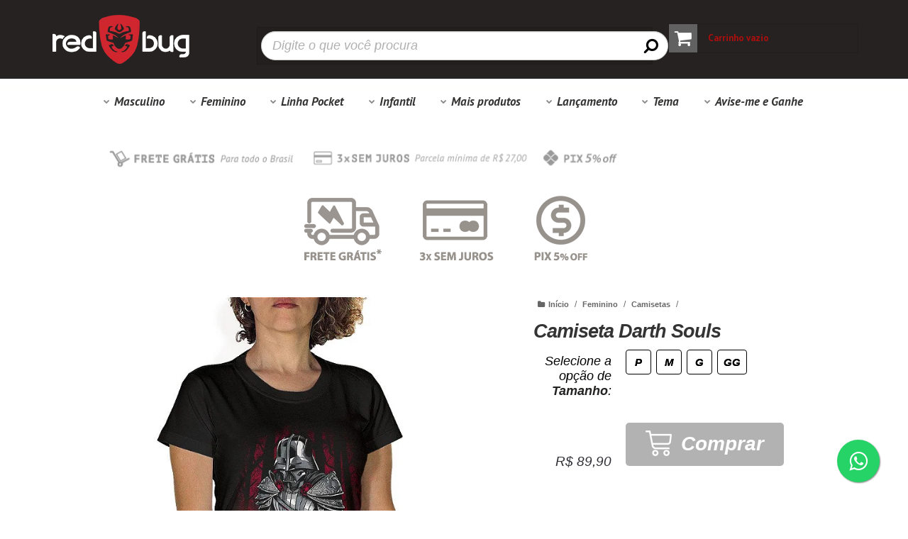

--- FILE ---
content_type: text/html; charset=utf-8
request_url: https://www.redbug.com.br/camiseta-darth-souls-fem
body_size: 45664
content:

<!DOCTYPE html>
<html lang="pt-br">
  <head>
    <meta charset="utf-8">
    <meta content='width=device-width, initial-scale=1.0, maximum-scale=2.0' name='viewport' />
    <title>Camisetas criativas para geeks e nerds descolados. - RedBug Camisetas</title>
    <meta http-equiv="X-UA-Compatible" content="IE=edge">
    <meta name="generator" content="Loja Integrada" />

    <link rel="dns-prefetch" href="https://cdn.awsli.com.br/">
    <link rel="preconnect" href="https://cdn.awsli.com.br/">
    <link rel="preconnect" href="https://fonts.googleapis.com">
    <link rel="preconnect" href="https://fonts.gstatic.com" crossorigin>

    
  
      <meta property="og:url" content="https://www.redbug.com.br/camiseta-darth-souls-fem" />
      <meta property="og:type" content="website" />
      <meta property="og:site_name" content="RedBug " />
      <meta property="og:locale" content="pt_BR" />
    
  <!-- Metadata para o facebook -->
  <meta property="og:type" content="website" />
  <meta property="og:title" content="Camiseta Darth Souls" />
  <meta property="og:image" content="https://cdn.awsli.com.br/800x800/0/622/produto/15297539/2901dfed3f.jpg" />
  <meta name="twitter:card" content="product" />
  
    <meta name="twitter:site" content="@redbugcamisetas" />
    <meta name="twitter:creator" content="@redbugcamisetas" />
  
  <meta name="twitter:domain" content="www.redbug.com.br" />
  <meta name="twitter:url" content="https://www.redbug.com.br/camiseta-darth-souls-fem?utm_source=twitter&utm_medium=twitter&utm_campaign=twitter" />
  <meta name="twitter:title" content="Camiseta Darth Souls" />
  <meta name="twitter:description" content="Abusamos da criatividade nas camisetas para deixar nossos clientes geeks e nerds sempre felizes. Estampas exclusivas de temas variados como cinema, games, séries, desenhos e muito mais." />
  <meta name="twitter:image" content="https://cdn.awsli.com.br/300x300/0/622/produto/15297539/2901dfed3f.jpg" />
  <meta name="twitter:label1" content="Código" />
  <meta name="twitter:data1" content="dcm_darsou_fem" />
  <meta name="twitter:label2" content="Disponibilidade" />
  <meta name="twitter:data2" content="6 dias úteis" />


    
  
    <script>
      setTimeout(function() {
        if (typeof removePageLoading === 'function') {
          removePageLoading();
        };
      }, 7000);
    </script>
  



    

  

    <link rel="canonical" href="https://www.redbug.com.br/camiseta-darth-souls-fem" />
  



  <meta name="description" content="Abusamos da criatividade nas camisetas para deixar nossos clientes geeks e nerds sempre felizes. Estampas exclusivas de temas variados como cinema, games, séries, desenhos e muito mais." />
  <meta property="og:description" content="Abusamos da criatividade nas camisetas para deixar nossos clientes geeks e nerds sempre felizes. Estampas exclusivas de temas variados como cinema, games, séries, desenhos e muito mais." />







  <meta name="robots" content="index, follow" />



    
      
        <link rel="shortcut icon" href="https://cdn.awsli.com.br/0/622/favicon/b15ccedbeb.png" />
      
      <link rel="icon" href="https://cdn.awsli.com.br/0/622/favicon/b15ccedbeb.png" sizes="192x192">
    
    
      <meta name="theme-color" content="#616161">
    

    
      <link rel="stylesheet" href="https://cdn.awsli.com.br/production/static/loja/estrutura/v1/css/all.min.css?v=bcd407c" type="text/css">
    
    <!--[if lte IE 8]><link rel="stylesheet" href="https://cdn.awsli.com.br/production/static/loja/estrutura/v1/css/ie-fix.min.css" type="text/css"><![endif]-->
    <!--[if lte IE 9]><style type="text/css">.lateral-fulbanner { position: relative; }</style><![endif]-->

    
      <link rel="stylesheet" href="https://cdn.awsli.com.br/production/static/loja/estrutura/v1/css/tema-escuro.min.css?v=bcd407c" type="text/css">
    

    
    <link href="https://fonts.googleapis.com/css2?family=PT%20Sans:ital,wght@0,300;0,400;0,600;0,700;0,800;1,300;1,400;1,600;1,700&display=swap" rel="stylesheet">
    
    
      <link href="https://fonts.googleapis.com/css2?family=PT%20Sans:wght@300;400;600;700&display=swap" rel="stylesheet">
    

    
      <link rel="stylesheet" href="https://cdn.awsli.com.br/production/static/loja/estrutura/v1/css/bootstrap-responsive.css?v=bcd407c" type="text/css">
      <link rel="stylesheet" href="https://cdn.awsli.com.br/production/static/loja/estrutura/v1/css/style-responsive.css?v=bcd407c">
    

    <link rel="stylesheet" href="/tema.css?v=20251123-090613">

    

    <script type="text/javascript">
      var LOJA_ID = 622;
      var MEDIA_URL = "https://cdn.awsli.com.br/";
      var API_URL_PUBLIC = 'https://api.awsli.com.br/';
      
        var CARRINHO_PRODS = [];
      
      var ENVIO_ESCOLHIDO = 0;
      var ENVIO_ESCOLHIDO_CODE = 0;
      var CONTRATO_INTERNACIONAL = false;
      var CONTRATO_BRAZIL = !CONTRATO_INTERNACIONAL;
      var IS_STORE_ASYNC = true;
      var IS_CLIENTE_ANONIMO = false;
    </script>

    

    <!-- Editor Visual -->
    

    <script>
      

      const isPreview = JSON.parse(sessionStorage.getItem('preview', true));
      if (isPreview) {
        const url = location.href
        location.search === '' && url + (location.search = '?preview=None')
      }
    </script>

    
      <script src="https://cdn.awsli.com.br/production/static/loja/estrutura/v1/js/all.min.js?v=bcd407c"></script>
    
    <!-- HTML5 shim and Respond.js IE8 support of HTML5 elements and media queries -->
    <!--[if lt IE 9]>
      <script src="https://oss.maxcdn.com/html5shiv/3.7.2/html5shiv.min.js"></script>
      <script src="https://oss.maxcdn.com/respond/1.4.2/respond.min.js"></script>
    <![endif]-->

    <link rel="stylesheet" href="https://cdn.awsli.com.br/production/static/loja/estrutura/v1/css/slick.min.css" type="text/css">
    <script src="https://cdn.awsli.com.br/production/static/loja/estrutura/v1/js/slick.min.js?v=bcd407c"></script>
    <link rel="stylesheet" href="https://cdn.awsli.com.br/production/static/css/jquery.fancybox.min.css" type="text/css" />
    <script src="https://cdn.awsli.com.br/production/static/js/jquery/jquery.fancybox.pack.min.js"></script>

    
    

  
  <link rel="stylesheet" href="https://cdn.awsli.com.br/production/static/loja/estrutura/v1/css/imagezoom.min.css" type="text/css">
  <script src="https://cdn.awsli.com.br/production/static/loja/estrutura/v1/js/jquery.imagezoom.min.js"></script>

  <script type="text/javascript">
    var PRODUTO_ID = '15297539';
    var URL_PRODUTO_FRETE_CALCULAR = 'https://www.redbug.com.br/carrinho/frete';
    var variacoes = [{15297542: [3110254]}, {15297540: [3110256]}, {15297541: [3110255]}, {15297543: [3110253]}];
    var grades = [112500];
    var imagem_grande = "https://cdn.awsli.com.br/2500x2500/0/622/produto/15297539/2901dfed3f.jpg";
    var produto_grades_imagens = {};
    var produto_preco_sob_consulta = false;
    var produto_preco = 89.90;
  </script>
  <script type="text/javascript" src="https://cdn.awsli.com.br/production/static/loja/estrutura/v1/js/produto.min.js?v=bcd407c"></script>
  <script type="text/javascript" src="https://cdn.awsli.com.br/production/static/loja/estrutura/v1/js/eventos-pixel-produto.min.js?v=bcd407c"></script>


    
      
        

<script type="text/javascript" src="//static.criteo.net/js/ld/ld.js" async="true"></script>
<script type="text/javascript">
var deviceType = /iPad/.test(navigator.userAgent)?"t":/Mobile|iP(hone|od)|Android|BlackBerry|IEMobile|Silk/.test(navigator.userAgent)?"m":"d";
window.criteo_q = window.criteo_q || [];
window.criteo_q.push(
  { event: "setAccount", account: 33677 },
  { event: "setSiteType", type: deviceType },
  { event: "setHashedEmail", email: "" }
);
</script>
<script type="text/javascript">
window.criteo_q.push(
  { event: "viewItem", item: "15297539" }
);
</script>
      
        
      
        <!-- Facebook Pixel Code -->
<script>
!function(f,b,e,v,n,t,s){if(f.fbq)return;n=f.fbq=function(){n.callMethod?
n.callMethod.apply(n,arguments):n.queue.push(arguments)};if(!f._fbq)f._fbq=n;
n.push=n;n.loaded=!0;n.version='2.0';n.queue=[];t=b.createElement(e);t.async=!0;
t.src=v;s=b.getElementsByTagName(e)[0];s.parentNode.insertBefore(t,s)}(window,
document,'script','https://connect.facebook.net/en_US/fbevents.js');

fbq('init', '1484446918632340');
fbq('track', "PageView");


  fbq('track', 'ViewContent', {
    
      content_type: 'product_group',
    
    content_ids: ['dcm_darsou_fem'],
    content_name: 'Camiseta Darth Souls',
    value: 89.90,
    currency: 'BRL'
  });



</script>
<noscript><img height="1" width="1" style="display:none"
src="https://www.facebook.com/tr?id=1484446918632340&ev=PageView&noscript=1"
/></noscript>
<!-- End Facebook Pixel Code -->
      
        <!-- Global site tag (gtag.js) - Google Analytics -->
<script async src="https://www.googletagmanager.com/gtag/js?l=LIgtagDataLayer&id=G-E74W5YMCQF"></script>
<script>
  window.LIgtagDataLayer = window.LIgtagDataLayer || [];
  function LIgtag(){LIgtagDataLayer.push(arguments);}
  LIgtag('js', new Date());

  LIgtag('set', {
    'currency': 'BRL',
    'country': 'BR'
  });
  LIgtag('config', 'G-E74W5YMCQF');
  

  if(window.performance) {
    var timeSincePageLoad = Math.round(performance.now());
    LIgtag('event', 'timing_complete', {
      'name': 'load',
      'time': timeSincePageLoad
    });
  }

  $(document).on('li_view_home', function(_, eventID) {
    LIgtag('event', 'view_home');
  });

  $(document).on('li_select_product', function(_, eventID, data) {
    LIgtag('event', 'select_item', data);
  });

  $(document).on('li_start_contact', function(_, eventID, value) {
    LIgtag('event', 'start_contact', {
      value
    });
  });

  $(document).on('li_view_catalog', function(_, eventID) {
    LIgtag('event', 'view_catalog');
  });

  $(document).on('li_search', function(_, eventID, search_term) {
    LIgtag('event', 'search', {
      search_term
    });
  });

  $(document).on('li_filter_products', function(_, eventID, data) {
    LIgtag('event', 'filter_products', data);
  });

  $(document).on('li_sort_products', function(_, eventID, value) {
    LIgtag('event', 'sort_products', {
      value
    });
  });

  $(document).on('li_view_product', function(_, eventID, item) {
    LIgtag('event', 'view_item', {
      items: [item]
    });
  });

  $(document).on('li_select_variation', function(_, eventID, data) {
    LIgtag('event', 'select_variation', data);
  });

  $(document).on('li_calculate_shipping', function(_, eventID, data) {
    LIgtag('event', 'calculate_shipping', {
      zipcode: data.zipcode
    });
  });

  $(document).on('li_view_cart', function(_, eventID, data) {
    LIgtag('event', 'view_cart', data);
  });

  $(document).on('li_add_to_cart', function(_, eventID, data) {
    LIgtag('event', 'add_to_cart', {
      items: data.items
    });
  });

  $(document).on('li_apply_coupon', function(_, eventID, value) {
    LIgtag('event', 'apply_coupon', {
      value
    });
  });

  $(document).on('li_change_quantity', function(_, eventID, item) {
    LIgtag('event', 'change_quantity', {
      items: [item]
    });
  });

  $(document).on('li_remove_from_cart', function(_, eventID, item) {
    LIgtag('event', 'remove_from_cart', {
      items: [item]
    });
  });

  $(document).on('li_return_home', function(_, eventID) {
    LIgtag('event', 'return_home');
  });

  $(document).on('li_view_checkout', function(_, eventID, data) {
    LIgtag('event', 'begin_checkout', data);
  });

  $(document).on('li_login', function(_, eventID) {
    LIgtag('event', 'login');
  });

  $(document).on('li_change_address', function(_, eventID, value) {
    LIgtag('event', 'change_address', {
      value
    });
  });

  $(document).on('li_change_shipping', function(_, eventID, data) {
    LIgtag('event', 'add_shipping_info', data);
  });

  $(document).on('li_change_payment', function(_, eventID, data) {
    LIgtag('event', 'add_payment_info', data);
  });

  $(document).on('li_start_purchase', function(_, eventID) {
    LIgtag('event', 'start_purchase');
  });

  $(document).on('li_checkout_error', function(_, eventID, value) {
    LIgtag('event', 'checkout_error', {
      value
    });
  });

  $(document).on('li_purchase', function(_, eventID, data) {
    LIgtag('event', 'purchase', data);

    
  });
</script>
      
    

    
<script>
  var url = '/_events/api/setEvent';

  var sendMetrics = function(event, user = {}) {
    var unique_identifier = uuidv4();

    try {
      var data = {
        request: {
          id: unique_identifier,
          environment: 'production'
        },
        store: {
          id: 622,
          name: 'RedBug ',
          test_account: false,
          has_meta_app: window.has_meta_app ?? false,
          li_search: true
        },
        device: {
          is_mobile: /Mobi/.test(window.navigator.userAgent),
          user_agent: window.navigator.userAgent,
          ip: '###device_ip###'
        },
        page: {
          host: window.location.hostname,
          path: window.location.pathname,
          search: window.location.search,
          type: 'product',
          title: document.title,
          referrer: document.referrer
        },
        timestamp: '###server_timestamp###',
        user_timestamp: new Date().toISOString(),
        event,
        origin: 'store'
      };

      if (window.performance) {
        var [timing] = window.performance.getEntriesByType('navigation');

        data['time'] = {
          server_response: Math.round(timing.responseStart - timing.requestStart)
        };
      }

      var _user = {},
          user_email_cookie = $.cookie('user_email'),
          user_data_cookie = $.cookie('LI-UserData');

      if (user_email_cookie) {
        var user_email = decodeURIComponent(user_email_cookie);

        _user['email'] = user_email;
      }

      if (user_data_cookie) {
        var user_data = JSON.parse(user_data_cookie);

        _user['logged'] = user_data.logged;
        _user['id'] = user_data.id ?? undefined;
      }

      $.each(user, function(key, value) {
        _user[key] = value;
      });

      if (!$.isEmptyObject(_user)) {
        data['user'] = _user;
      }

      try {
        var session_identifier = $.cookie('li_session_identifier');

        if (!session_identifier) {
          session_identifier = uuidv4();
        };

        var expiration_date = new Date();

        expiration_date.setTime(expiration_date.getTime() + (30 * 60 * 1000)); // 30 minutos

        $.cookie('li_session_identifier', session_identifier, {
          expires: expiration_date,
          path: '/'
        });

        data['session'] = {
          id: session_identifier
        };
      } catch (err) { }

      try {
        var user_session_identifier = $.cookie('li_user_session_identifier');

        if (!user_session_identifier) {
          user_session_identifier = uuidv4();

          $.cookie('li_user_session_identifier', user_session_identifier, {
            path: '/'
          });
        };

        data['user_session'] = {
          id: user_session_identifier
        };
      } catch (err) { }

      var _cookies = {},
          fbc = $.cookie('_fbc'),
          fbp = $.cookie('_fbp');

      if (fbc) {
        _cookies['fbc'] = fbc;
      }

      if (fbp) {
        _cookies['fbp'] = fbp;
      }

      if (!$.isEmptyObject(_cookies)) {
        data['session']['cookies'] = _cookies;
      }

      try {
        var ab_test_cookie = $.cookie('li_ab_test_running');

        if (ab_test_cookie) {
          var ab_test = JSON.parse(atob(ab_test_cookie));

          if (ab_test.length) {
            data['store']['ab_test'] = ab_test;
          }
        }
      } catch (err) { }

      var _utm = {};

      $.each(sessionStorage, function(key, value) {
        if (key.startsWith('utm_')) {
          var name = key.split('_')[1];

          _utm[name] = value;
        }
      });

      if (!$.isEmptyObject(_utm)) {
        data['session']['utm'] = _utm;
      }

      var controller = new AbortController();

      setTimeout(function() {
        controller.abort();
      }, 5000);

      fetch(url, {
        keepalive: true,
        method: 'POST',
        headers: {
          'Content-Type': 'application/json'
        },
        body: JSON.stringify({ data }),
        signal: controller.signal
      });
    } catch (err) { }

    return unique_identifier;
  }
</script>

    
<script>
  (function() {
    var initABTestHandler = function() {
      try {
        if ($.cookie('li_ab_test_running')) {
          return
        };
        var running_tests = [];

        
        
        
        

        var running_tests_to_cookie = JSON.stringify(running_tests);
        running_tests_to_cookie = btoa(running_tests_to_cookie);
        $.cookie('li_ab_test_running', running_tests_to_cookie, {
          path: '/'
        });

        
        if (running_tests.length > 0) {
          setTimeout(function() {
            $.ajax({
              url: "/conta/status"
            });
          }, 500);
        };

      } catch (err) { }
    }
    setTimeout(initABTestHandler, 500);
  }());
</script>

    
<script>
  $(function() {
    // Clicar em um produto
    $('.listagem-item').click(function() {
      var row, column;

      var $list = $(this).closest('[data-produtos-linha]'),
          index = $(this).closest('li').index();

      if($list.find('.listagem-linha').length === 1) {
        var productsPerRow = $list.data('produtos-linha');

        row = Math.floor(index / productsPerRow) + 1;
        column = (index % productsPerRow) + 1;
      } else {
        row = $(this).closest('.listagem-linha').index() + 1;
        column = index + 1;
      }

      var body = {
        item_id: $(this).attr('data-id'),
        item_sku: $(this).find('.produto-sku').text(),
        item_name: $(this).find('.nome-produto').text().trim(),
        item_row: row,
        item_column: column
      };

      var eventID = sendMetrics({
        type: 'event',
        name: 'select_product',
        data: body
      });

      $(document).trigger('li_select_product', [eventID, body]);
    });

    // Clicar no "Fale Conosco"
    $('#modalContato').on('show', function() {
      var value = 'Fale Conosco';

      var eventID = sendMetrics({
        type: 'event',
        name: 'start_contact',
        data: { text: value }
      });

      $(document).trigger('li_start_contact', [eventID, value]);
    });

    // Clicar no WhatsApp
    $('.li-whatsapp a').click(function() {
      var value = 'WhatsApp';

      var eventID = sendMetrics({
        type: 'event',
        name: 'start_contact',
        data: { text: value }
      });

      $(document).trigger('li_start_contact', [eventID, value]);
    });

    
      // Visualizar o produto
      var body = {
        item_id: '15297539',
        item_sku: 'dcm_darsou_fem',
        item_name: 'Camiseta Darth Souls',
        item_category: 'Camisetas',
        item_type: 'product_group',
        
          full_price: 89.90,
          promotional_price: null,
          price: 89.90,
        
        quantity: 1
      };

      var params = new URLSearchParams(window.location.search),
          recommendation_shelf = null,
          recommendation = {};

      if (
        params.has('recomendacao_id') &&
        params.has('email_ref') &&
        params.has('produtos_recomendados')
      ) {
        recommendation['email'] = {
          id: params.get('recomendacao_id'),
          email_id: params.get('email_ref'),
          products: $.map(params.get('produtos_recomendados').split(','), function(value) {
            return parseInt(value)
          })
        };
      }

      if (recommendation_shelf) {
        recommendation['shelf'] = recommendation_shelf;
      }

      if (!$.isEmptyObject(recommendation)) {
        body['recommendation'] = recommendation;
      }

      var eventID = sendMetrics({
        type: 'pageview',
        name: 'view_product',
        data: body
      });

      $(document).trigger('li_view_product', [eventID, body]);

      // Calcular frete
      $('#formCalcularCep').submit(function() {
        $(document).ajaxSuccess(function(event, xhr, settings) {
          try {
            var url = new URL(settings.url);

            if(url.pathname !== '/carrinho/frete') return;

            var data = xhr.responseJSON;

            if(data.error) return;

            var params = url.searchParams;

            var body = {
              zipcode: params.get('cep'),
              deliveries: $.map(data, function(delivery) {
                if(delivery.msgErro) return;

                return {
                  id: delivery.id,
                  name: delivery.name,
                  price: delivery.price,
                  delivery_time: delivery.deliveryTime
                };
              })
            };

            var eventID = sendMetrics({
              type: 'event',
              name: 'calculate_shipping',
              data: body
            });

            $(document).trigger('li_calculate_shipping', [eventID, body]);

            $(document).off('ajaxSuccess');
          } catch(error) {}
        });
      });

      // Visualizar compre junto
      $(document).on('buy_together_ready', function() {
        var $buyTogether = $('.compre-junto');

        var observer = new IntersectionObserver(function(entries) {
          entries.forEach(function(entry) {
            if(entry.isIntersecting) {
              var body = {
                title: $buyTogether.find('.compre-junto__titulo').text(),
                id: $buyTogether.data('id'),
                items: $buyTogether.find('.compre-junto__produto').map(function() {
                  var $product = $(this);

                  return {
                    item_id: $product.attr('data-id'),
                    item_sku: $product.attr('data-code'),
                    item_name: $product.find('.compre-junto__nome').text(),
                    full_price: $product.find('.compre-junto__preco--regular').data('price') || null,
                    promotional_price: $product.find('.compre-junto__preco--promocional').data('price') || null
                  };
                }).get()
              };

              var eventID = sendMetrics({
                type: 'event',
                name: 'view_buy_together',
                data: body
              });

              $(document).trigger('li_view_buy_together', [eventID, body]);

              observer.disconnect();
            }
          });
        }, { threshold: 1.0 });

        observer.observe($buyTogether.get(0));

        $('.compre-junto__atributo--grade').click(function(event) {
          if(!event.originalEvent) return;

          var body = {
            grid_name: $(this).closest('.compre-junto__atributos').data('grid'),
            variation_name: $(this).data('variation')
          };

          var eventID = sendMetrics({
            type: 'event',
            name: 'select_buy_together_variation',
            data: body
          });

          $(document).trigger('li_select_buy_together_variation', [eventID, body]);
        });

        $('.compre-junto__atributo--lista').change(function(event) {
          if(!event.originalEvent) return;

          var $selectedOption = $(this).find('option:selected');

          if(!$selectedOption.is('[value]')) return;

          var body = {
            grid_name: $(this).closest('.compre-junto__atributos').data('grid'),
            variation_name: $selectedOption.text()
          };

          var eventID = sendMetrics({
            type: 'event',
            name: 'select_buy_together_variation',
            data: body
          });

          $(document).trigger('li_select_buy_together_variation', [eventID, body]);
        });
      });

      // Selecionar uma variação
      $('.atributo-item').click(function(event) {
        if(!event.originalEvent) return;

        var body = {
          grid_name: $(this).data('grade-nome'),
          variation_name: $(this).data('variacao-nome')
        };

        var eventID = sendMetrics({
          type: 'event',
          name: 'select_variation',
          data: body
        });

        $(document).trigger('li_select_variation', [eventID, body]);
      });
    
  });
</script>


    
	<!-- lojaintegrada-google-shopping -->
  
      <meta name="google-site-verification" content="lsS5Rtd5pCSJAnMlNw2uOCuuDbFa6hLwz6y23Qa-zbk" />
  


    
      
    

    
      <link rel="stylesheet" href="/avancado.css?v=20251123-090613" type="text/css" />
    

    
      
        <script defer async src="https://analytics.tiktok.com/i18n/pixel/sdk.js?sdkid=C8SCDLK17T5AV64J4OP0"></script>
      

      
        <script type="text/javascript">
          !function (w, d, t) {
            w.TiktokAnalyticsObject=t;
            var ttq=w[t]=w[t]||[];
            ttq.methods=["page","track","identify","instances","debug","on","off","once","ready","alias","group","enableCookie","disableCookie"];
            ttq.setAndDefer=function(t,e){
              t[e]=function(){
                t.push([e].concat(Array.prototype.slice.call(arguments,0)))
              }
            }
            for(var i=0;i<ttq.methods.length;i++)
              ttq.setAndDefer(ttq,ttq.methods[i]);
          }(window, document, 'ttq');

          window.LI_TIKTOK_PIXEL_ENABLED = true;
        </script>
      

      
    

    
  <link rel="manifest" href="/manifest.json" />




  </head>
  <body class="pagina-produto produto-15297539 tema-transparente  ">
    <div id="fb-root"></div>
    
  
    <div id="full-page-loading">
      <div class="conteiner" style="height: 100%;">
        <div class="loading-placeholder-content">
          <div class="loading-placeholder-effect loading-placeholder-header"></div>
          <div class="loading-placeholder-effect loading-placeholder-body"></div>
        </div>
      </div>
      <script>
        var is_full_page_loading = true;
        function removePageLoading() {
          if (is_full_page_loading) {
            try {
              $('#full-page-loading').remove();
            } catch(e) {}
            try {
              var div_loading = document.getElementById('full-page-loading');
              if (div_loading) {
                div_loading.remove();
              };
            } catch(e) {}
            is_full_page_loading = false;
          };
        };
        $(function() {
          setTimeout(function() {
            removePageLoading();
          }, 1);
        });
      </script>
      <style>
        #full-page-loading { position: fixed; z-index: 9999999; margin: auto; top: 0; left: 0; bottom: 0; right: 0; }
        #full-page-loading:before { content: ''; display: block; position: fixed; top: 0; left: 0; width: 100%; height: 100%; background: rgba(255, 255, 255, .98); background: radial-gradient(rgba(255, 255, 255, .99), rgba(255, 255, 255, .98)); }
        .loading-placeholder-content { height: 100%; display: flex; flex-direction: column; position: relative; z-index: 1; }
        .loading-placeholder-effect { background-color: #F9F9F9; border-radius: 5px; width: 100%; animation: pulse-loading 1.5s cubic-bezier(0.4, 0, 0.6, 1) infinite; }
        .loading-placeholder-content .loading-placeholder-body { flex-grow: 1; margin-bottom: 30px; }
        .loading-placeholder-content .loading-placeholder-header { height: 20%; min-height: 100px; max-height: 200px; margin: 30px 0; }
        @keyframes pulse-loading{50%{opacity:.3}}
      </style>
    </div>
  



    
      
        




<div class="barra-inicial fundo-secundario">
  <div class="conteiner">
    <div class="row-fluid">
      <div class="lista-redes span3 hidden-phone">
        
          <ul>
            
            
            
              <li>
                <a href="https://twitter.com/redbugcamisetas" target="_blank" aria-label="Siga nos no Twitter"><i class="icon-twitter"></i></a>
              </li>
            
            
            
              <li>
                <a href="https://instagram.com/lojaredbug" target="_blank" aria-label="Siga nos no Instagram"><i class="icon-instagram"></i></a>
              </li>
            
            
            
          </ul>
        
      </div>
      <div class="canais-contato span9">
        <ul>
          <li class="hidden-phone">
            <a href="#modalContato" data-toggle="modal" data-target="#modalContato">
              <i class="icon-comment"></i>
              Fale Conosco
            </a>
          </li>
          
            <li>
              <span>
                <i class="icon-phone"></i>Telefone: (14) 99106-2646
              </span>
            </li>
          
          
            <li class="tel-whatsapp">
              <span>
                <i class="fa fa-whatsapp"></i>Whatsapp: (14) 99106-2646
              </span>
            </li>
          
          
        </ul>
      </div>
    </div>
  </div>
</div>

      
    

    <div class="conteiner-principal">
      
        
          
<div id="cabecalho">

  <div class="atalhos-mobile visible-phone fundo-secundario borda-principal">
    <ul>

      <li><a href="https://www.redbug.com.br/" class="icon-home"> </a></li>
      
      <li class="fundo-principal"><a href="https://www.redbug.com.br/carrinho/index" class="icon-shopping-cart"> </a></li>
      
      
        <li class="menu-user-logged" style="display: none;"><a href="https://www.redbug.com.br/conta/logout" class="icon-signout menu-user-logout"> </a></li>
      
      
      <li><a href="https://www.redbug.com.br/conta/index" class="icon-user"> </a></li>
      
      <li class="vazia"><span>&nbsp;</span></li>

    </ul>
  </div>

  <div class="conteiner">
    <div class="row-fluid">
      <div class="span3">
        <h2 class="logo cor-secundaria">
          <a href="https://www.redbug.com.br/" title="RedBug ">
            
            <img src="https://cdn.awsli.com.br/400x300/0/622/logo/aa523cd89a.png" alt="RedBug " />
            
          </a>
        </h2>


      </div>

      <div class="conteudo-topo span9">
        <div class="superior row-fluid hidden-phone">
          <div class="span8">
            
              
                <div class="btn-group menu-user-logged" style="display: none;">
                  <a href="https://www.redbug.com.br/conta/index" class="botao secundario pequeno dropdown-toggle" data-toggle="dropdown">
                    Olá, <span class="menu-user-name"></span>
                    <span class="icon-chevron-down"></span>
                  </a>
                  <ul class="dropdown-menu">
                    <li>
                      <a href="https://www.redbug.com.br/conta/index" title="Minha conta">Minha conta</a>
                    </li>
                    
                      <li>
                        <a href="https://www.redbug.com.br/conta/pedido/listar" title="Minha conta">Meus pedidos</a>
                      </li>
                    
                    <li>
                      <a href="https://www.redbug.com.br/conta/favorito/listar" title="Meus favoritos">Meus favoritos</a>
                    </li>
                    <li>
                      <a href="https://www.redbug.com.br/conta/logout" title="Sair" class="menu-user-logout">Sair</a>
                    </li>
                  </ul>
                </div>
              
              
                <a href="https://www.redbug.com.br/conta/login" class="bem-vindo cor-secundaria menu-user-welcome">
                  Bem-vindo, <span class="cor-principal">identifique-se</span> para fazer pedidos
                </a>
              
            
          </div>
          <div class="span4">
            <ul class="acoes-conta borda-alpha">
              
                <li>
                  <i class="icon-list fundo-principal"></i>
                  <a href="https://www.redbug.com.br/conta/pedido/listar" class="cor-secundaria">Meus Pedidos</a>
                </li>
              
              
                <li>
                  <i class="icon-user fundo-principal"></i>
                  <a href="https://www.redbug.com.br/conta/index" class="cor-secundaria">Minha Conta</a>
                </li>
              
            </ul>
          </div>
        </div>

        <div class="inferior row-fluid ">
          <div class="span8 busca-mobile">
            <a href="javascript:;" class="atalho-menu visible-phone icon-th botao principal"> </a>

            <div class="busca borda-alpha">
              <form id="form-buscar" action="/buscar" method="get">
                <input id="auto-complete" type="text" name="q" placeholder="Digite o que você procura" value="" autocomplete="off" maxlength="255" />
                <button class="botao botao-busca icon-search fundo-secundario" aria-label="Buscar"></button>
              </form>
            </div>

          </div>

          
            <div class="span4 hidden-phone">
              

  <div class="carrinho vazio">
    
      <a href="https://www.redbug.com.br/carrinho/index">
        <i class="icon-shopping-cart fundo-principal"></i>
        <strong class="qtd-carrinho titulo cor-secundaria" style="display: none;">0</strong>
        <span style="display: none;">
          
            <b class="titulo cor-secundaria"><span>Meu Carrinho</span></b>
          
          <span class="cor-secundaria">Produtos adicionados</span>
        </span>
        
          <span class="titulo cor-secundaria vazio-text">Carrinho vazio</span>
        
      </a>
    
    <div class="carrinho-interno-ajax"></div>
  </div>
  
<div class="minicart-placeholder" style="display: none;">
  <div class="carrinho-interno borda-principal">
    <ul>
      <li class="minicart-item-modelo">
        
          <div class="preco-produto com-promocao destaque-preco ">
            <div>
              <s class="preco-venda">
                R$ --PRODUTO_PRECO_DE--
              </s>
              <strong class="preco-promocional cor-principal">
                R$ --PRODUTO_PRECO_POR--
              </strong>
            </div>
          </div>
        
        <a data-href="--PRODUTO_URL--" class="imagem-produto">
          <img data-src="https://cdn.awsli.com.br/64x64/--PRODUTO_IMAGEM--" alt="--PRODUTO_NOME--" />
        </a>
        <a data-href="--PRODUTO_URL--" class="nome-produto cor-secundaria">
          --PRODUTO_NOME--
        </a>
        <div class="produto-sku hide">--PRODUTO_SKU--</div>
      </li>
    </ul>
    <div class="carrinho-rodape">
      <span class="carrinho-info">
        
          <i>--CARRINHO_QUANTIDADE-- produto no carrinho</i>
        
        
          
            <span class="carrino-total">
              Total: <strong class="titulo cor-principal">R$ --CARRINHO_TOTAL_ITENS--</strong>
            </span>
          
        
      </span>
      <a href="https://www.redbug.com.br/carrinho/index" class="botao principal">
        
          <i class="icon-shopping-cart"></i>Ir para o carrinho
        
      </a>
    </div>
  </div>
</div>



            </div>
          
        </div>

      </div>
    </div>
    


  
    
      
<div class="menu superior">
  <ul class="nivel-um">
    


    


    
      <li class="categoria-id-1441607 com-filho borda-principal">
        <a href="https://www.redbug.com.br/camiseta-masculina" title="Masculino">
          <strong class="titulo cor-secundaria">Masculino</strong>
          
            <i class="icon-chevron-down fundo-secundario"></i>
          
        </a>
        
          <ul class="nivel-dois borda-alpha">
            

  <li class="categoria-id-10246687 ">
    <a href="https://www.redbug.com.br/camiseta-anime-manga-masculinas" title="Anime - Mangá">
      
      Anime - Mangá
    </a>
    
  </li>

  <li class="categoria-id-1526345 ">
    <a href="https://www.redbug.com.br/camisetas-geek-nerd" title="Camisetas">
      
      Camisetas
    </a>
    
  </li>

  <li class="categoria-id-1947974 ">
    <a href="https://www.redbug.com.br/camisetas-basicas" title="Camisetas Básicas">
      
      Camisetas Básicas
    </a>
    
  </li>

  <li class="categoria-id-1526354 ">
    <a href="https://www.redbug.com.br/camiseta-geek-nerd-surpresa" title="Camisetas Surpresa">
      
      Camisetas Surpresa
    </a>
    
  </li>

  <li class="categoria-id-10246653 ">
    <a href="https://www.redbug.com.br/camiseta-desenho-animado" title="Cartoon">
      
      Cartoon
    </a>
    
  </li>

  <li class="categoria-id-22691935 ">
    <a href="https://www.redbug.com.br/camisetas-de-ciencias" title="Ciências">
      
      Ciências
    </a>
    
  </li>

  <li class="categoria-id-23676692 ">
    <a href="https://www.redbug.com.br/camiseta-estampa-costas-geek-nerd" title="Estampa Costas">
      
      Estampa Costas
    </a>
    
  </li>

  <li class="categoria-id-10246763 ">
    <a href="https://www.redbug.com.br/camiseta-filmes" title="Filme">
      
      Filme
    </a>
    
  </li>

  <li class="categoria-id-10246808 ">
    <a href="https://www.redbug.com.br/camiseta-games" title="Game">
      
      Game
    </a>
    
  </li>

  <li class="categoria-id-22586753 ">
    <a href="https://www.redbug.com.br/camisetas-de-historia" title="História">
      
      História
    </a>
    
  </li>

  <li class="categoria-id-10246780 ">
    <a href="https://www.redbug.com.br/camisetas-herois-hq" title="HQ">
      
      HQ
    </a>
    
  </li>

  <li class="categoria-id-9907615 ">
    <a href="https://www.redbug.com.br/camiseta-pocket-masculina" title="Linha Pocket">
      
      Linha Pocket
    </a>
    
  </li>

  <li class="categoria-id-23182784 ">
    <a href="https://www.redbug.com.br/camisetas-raglan" title="Linha Raglan">
      
      Linha Raglan
    </a>
    
  </li>

  <li class="categoria-id-10246716 ">
    <a href="https://www.redbug.com.br/camiseta-literatura-e-classicos" title="Literatura e Arte">
      
      Literatura e Arte
    </a>
    
  </li>

  <li class="categoria-id-1526051 ">
    <a href="https://www.redbug.com.br/camiseta-geek-nerd-manga-longa" title="Manga Longa">
      
      Manga Longa
    </a>
    
  </li>

  <li class="categoria-id-22691941 ">
    <a href="https://www.redbug.com.br/tshirts-mitologia-e-historia" title="Mitologia">
      
      Mitologia
    </a>
    
  </li>

  <li class="categoria-id-23829160 ">
    <a href="https://www.redbug.com.br/camiseta-oversized" title="Oversized">
      
      Oversized
    </a>
    
  </li>

  <li class="categoria-id-16456210 ">
    <a href="https://www.redbug.com.br/rock-geek-nerd-masculino" title="Rock e Música">
      
      Rock e Música
    </a>
    
  </li>

  <li class="categoria-id-22057982 ">
    <a href="https://www.redbug.com.br/camisetas-rpg-jogos-geek-nerd" title="RPG">
      
      RPG
    </a>
    
  </li>

  <li class="categoria-id-10246948 ">
    <a href="https://www.redbug.com.br/camiseta-de-series" title="Séries">
      
      Séries
    </a>
    
  </li>

  <li class="categoria-id-16397383 ">
    <a href="https://www.redbug.com.br/camisetas-de-terror-e-suspense" title="Terror">
      
      Terror
    </a>
    
  </li>


          </ul>
        
      </li>
    
      <li class="categoria-id-1441608 com-filho borda-principal">
        <a href="https://www.redbug.com.br/camiseta-feminina" title="Feminino">
          <strong class="titulo cor-secundaria">Feminino</strong>
          
            <i class="icon-chevron-down fundo-secundario"></i>
          
        </a>
        
          <ul class="nivel-dois borda-alpha">
            

  <li class="categoria-id-10247238 ">
    <a href="https://www.redbug.com.br/camiseta-feminina-anime-manga" title="Anime - Mangá">
      
      Anime - Mangá
    </a>
    
  </li>

  <li class="categoria-id-1526347 ">
    <a href="https://www.redbug.com.br/camiseta-feminina-geek" title="Camisetas">
      
      Camisetas
    </a>
    
  </li>

  <li class="categoria-id-1947955 ">
    <a href="https://www.redbug.com.br/camiseta-feminina-basica" title="Camisetas Básicas">
      
      Camisetas Básicas
    </a>
    
  </li>

  <li class="categoria-id-1526356 ">
    <a href="https://www.redbug.com.br/camisetas-surpresas-feminina" title="Camisetas Surpresa">
      
      Camisetas Surpresa
    </a>
    
  </li>

  <li class="categoria-id-10247237 ">
    <a href="https://www.redbug.com.br/camiseta-feminina-desenho-animado" title="Cartoon">
      
      Cartoon
    </a>
    
  </li>

  <li class="categoria-id-22691937 ">
    <a href="https://www.redbug.com.br/camisetas-de-ciencias-babylook" title="Ciências">
      
      Ciências
    </a>
    
  </li>

  <li class="categoria-id-10247240 ">
    <a href="https://www.redbug.com.br/camiseta-feminina-babylook-filme-cinema" title="Filme">
      
      Filme
    </a>
    
  </li>

  <li class="categoria-id-10247241 ">
    <a href="https://www.redbug.com.br/camiseta-feminina-games" title="Game">
      
      Game
    </a>
    
  </li>

  <li class="categoria-id-22586756 ">
    <a href="https://www.redbug.com.br/camisetas-e-babylooks-tema-historia" title="História">
      
      História
    </a>
    
  </li>

  <li class="categoria-id-10247242 ">
    <a href="https://www.redbug.com.br/camiseta-feminina-hq" title="HQ">
      
      HQ
    </a>
    
  </li>

  <li class="categoria-id-9907618 ">
    <a href="https://www.redbug.com.br/linha-pocket-feminina-babylook" title="Linha Pocket">
      
      Linha Pocket
    </a>
    
  </li>

  <li class="categoria-id-10247239 ">
    <a href="https://www.redbug.com.br/camiseta-feminina-literatura-historia" title="Literatura e Arte">
      
      Literatura e Arte
    </a>
    
  </li>

  <li class="categoria-id-2776780 ">
    <a href="https://www.redbug.com.br/manga-longa-unisex-nerd-geek" title="Manga Longa">
      
      Manga Longa
    </a>
    
  </li>

  <li class="categoria-id-22691942 ">
    <a href="https://www.redbug.com.br/camisetas-mitologia-garotas-babylook" title="Mitologia">
      
      Mitologia
    </a>
    
  </li>

  <li class="categoria-id-16456212 ">
    <a href="https://www.redbug.com.br/rock-geek-nerd-feminino" title="Rock e Música">
      
      Rock e Música
    </a>
    
  </li>

  <li class="categoria-id-22057986 ">
    <a href="https://www.redbug.com.br/jogos-rpg-feminina-babylook" title="RPG">
      
      RPG
    </a>
    
  </li>

  <li class="categoria-id-10247255 ">
    <a href="https://www.redbug.com.br/camiseta-feminina-de-series-filmes" title="Séries">
      
      Séries
    </a>
    
  </li>

  <li class="categoria-id-16397385 ">
    <a href="https://www.redbug.com.br/camisetas-terror-feminino-babylook" title="Terror">
      
      Terror
    </a>
    
  </li>


          </ul>
        
      </li>
    
      <li class="categoria-id-15603567 com-filho borda-principal">
        <a href="https://www.redbug.com.br/camiseta-pocket-geek-nerd" title="Linha Pocket">
          <strong class="titulo cor-secundaria">Linha Pocket</strong>
          
            <i class="icon-chevron-down fundo-secundario"></i>
          
        </a>
        
          <ul class="nivel-dois borda-alpha">
            

  <li class="categoria-id-15603602 ">
    <a href="https://www.redbug.com.br/feminino-camiseta-pocket-geek-nerd" title="Camisetas Femininas">
      
      Camisetas Femininas
    </a>
    
  </li>

  <li class="categoria-id-15603597 ">
    <a href="https://www.redbug.com.br/masculino-camiseta-pocket-geek-nerd" title="Camisetas Masculinas">
      
      Camisetas Masculinas
    </a>
    
  </li>

  <li class="categoria-id-15606940 ">
    <a href="https://www.redbug.com.br/camiseta-pocket-ciencias" title="Ciência">
      
      Ciência
    </a>
    
  </li>

  <li class="categoria-id-15606558 ">
    <a href="https://www.redbug.com.br/camiseta-pocket-filmes" title="Filme">
      
      Filme
    </a>
    
  </li>

  <li class="categoria-id-15606476 ">
    <a href="https://www.redbug.com.br/camiseta-pocket-frases" title="Frases">
      
      Frases
    </a>
    
  </li>

  <li class="categoria-id-15606768 ">
    <a href="https://www.redbug.com.br/camiseta-pocket-game" title="Game">
      
      Game
    </a>
    
  </li>

  <li class="categoria-id-15606732 ">
    <a href="https://www.redbug.com.br/camiseta-pocket-hq-quadrinhos" title="HQ">
      
      HQ
    </a>
    
  </li>

  <li class="categoria-id-15612608 ">
    <a href="https://www.redbug.com.br/camiseta-pocket-literatura" title="Literatura">
      
      Literatura
    </a>
    
  </li>

  <li class="categoria-id-16427514 ">
    <a href="https://www.redbug.com.br/anime-manga-pocket" title="Mangá e Anime">
      
      Mangá e Anime
    </a>
    
  </li>

  <li class="categoria-id-15606684 ">
    <a href="https://www.redbug.com.br/camiseta-pocket-series" title="Séries">
      
      Séries
    </a>
    
  </li>

  <li class="categoria-id-16397405 ">
    <a href="https://www.redbug.com.br/signos-linha-pocket" title="Signos">
      
      Signos
    </a>
    
  </li>


          </ul>
        
      </li>
    
      <li class="categoria-id-14236200 com-filho borda-principal">
        <a href="https://www.redbug.com.br/camiseta-infantil-geek" title="Infantil">
          <strong class="titulo cor-secundaria">Infantil</strong>
          
            <i class="icon-chevron-down fundo-secundario"></i>
          
        </a>
        
          <ul class="nivel-dois borda-alpha">
            

  <li class="categoria-id-16286836 ">
    <a href="https://www.redbug.com.br/anime-manga-infantil-geek-nerd" title="Anime - Mangá">
      
      Anime - Mangá
    </a>
    
  </li>

  <li class="categoria-id-14236205 ">
    <a href="https://www.redbug.com.br/camiseta-infantil-geek-nerd" title="Camisetas Kids">
      
      Camisetas Kids
    </a>
    
  </li>

  <li class="categoria-id-16286830 ">
    <a href="https://www.redbug.com.br/animacao-infantil-geek-nerd" title="Cartoon">
      
      Cartoon
    </a>
    
  </li>

  <li class="categoria-id-22691940 ">
    <a href="https://www.redbug.com.br/ciencias---" title="Ciências">
      
      Ciências
    </a>
    
  </li>

  <li class="categoria-id-16286842 ">
    <a href="https://www.redbug.com.br/filme-infantil-kids-geek-nerd" title="Filme">
      
      Filme
    </a>
    
  </li>

  <li class="categoria-id-16286851 ">
    <a href="https://www.redbug.com.br/game-infantil-kids-geek-nerd" title="Game">
      
      Game
    </a>
    
  </li>

  <li class="categoria-id-22586757 ">
    <a href="https://www.redbug.com.br/historia-camisetas-infantis-kids" title="História">
      
      História
    </a>
    
  </li>

  <li class="categoria-id-16286854 ">
    <a href="https://www.redbug.com.br/hq-infantil-geek-nerd" title="HQ">
      
      HQ
    </a>
    
  </li>

  <li class="categoria-id-20409902 ">
    <a href="https://www.redbug.com.br/camisetas-basicas-kids-infantil" title="Kids Camisetas Básicas">
      
      Kids Camisetas Básicas
    </a>
    
  </li>

  <li class="categoria-id-22058041 ">
    <a href="https://www.redbug.com.br/literatura-camiseta-tshirt-infantil-kids" title="Literatura e Arte">
      
      Literatura e Arte
    </a>
    
  </li>

  <li class="categoria-id-22691943 ">
    <a href="https://www.redbug.com.br/camiseta-infantil-kids-mitologia" title="Mitologia">
      
      Mitologia
    </a>
    
  </li>

  <li class="categoria-id-16456213 ">
    <a href="https://www.redbug.com.br/rock-geek-nerd-infantil-kids" title="Rock e Música">
      
      Rock e Música
    </a>
    
  </li>

  <li class="categoria-id-22057988 ">
    <a href="https://www.redbug.com.br/camisetas-kids-infantis-rpg" title="RPG">
      
      RPG
    </a>
    
  </li>

  <li class="categoria-id-16286845 ">
    <a href="https://www.redbug.com.br/camisetas-series-infantil-geek-nerd" title="Séries">
      
      Séries
    </a>
    
  </li>

  <li class="categoria-id-22057990 ">
    <a href="https://www.redbug.com.br/camisetas-infantis-kids-terror" title="Terror">
      
      Terror
    </a>
    
  </li>


          </ul>
        
      </li>
    
      <li class="categoria-id-501284 com-filho borda-principal">
        <a href="https://www.redbug.com.br/bone-ecobag-geek-nerd" title="Mais produtos">
          <strong class="titulo cor-secundaria">Mais produtos</strong>
          
            <i class="icon-chevron-down fundo-secundario"></i>
          
        </a>
        
          <ul class="nivel-dois borda-alpha">
            

  <li class="categoria-id-2247974 ">
    <a href="https://www.redbug.com.br/bones-geek-nerd" title="Bonés">
      
      Bonés
    </a>
    
  </li>

  <li class="categoria-id-4892251 ">
    <a href="https://www.redbug.com.br/ecobag-bolsas-geek-nerd" title="Ecobags">
      
      Ecobags
    </a>
    
  </li>


          </ul>
        
      </li>
    
      <li class="categoria-id-2549537 com-filho borda-principal">
        <a href="https://www.redbug.com.br/novidades-reprints-geek-nerd" title="Lançamento">
          <strong class="titulo cor-secundaria">Lançamento</strong>
          
            <i class="icon-chevron-down fundo-secundario"></i>
          
        </a>
        
          <ul class="nivel-dois borda-alpha">
            

  <li class="categoria-id-2549539 ">
    <a href="https://www.redbug.com.br/lancamentos" title="Lançamentos">
      
      Lançamentos
    </a>
    
  </li>

  <li class="categoria-id-2549540 ">
    <a href="https://www.redbug.com.br/relancamentos" title="Relançamentos">
      
      Relançamentos
    </a>
    
  </li>


          </ul>
        
      </li>
    
      <li class="categoria-id-1051078 com-filho borda-principal">
        <a href="https://www.redbug.com.br/camiseta-temas-geek-nerd" title="Tema">
          <strong class="titulo cor-secundaria">Tema</strong>
          
            <i class="icon-chevron-down fundo-secundario"></i>
          
        </a>
        
          <ul class="nivel-dois borda-alpha">
            

  <li class="categoria-id-1680412 ">
    <a href="https://www.redbug.com.br/camiseta-anime-manga-otaku" title="Anime - Mangá">
      
      Anime - Mangá
    </a>
    
  </li>

  <li class="categoria-id-1689487 ">
    <a href="https://www.redbug.com.br/camisetas-desenho-animado-cartoon" title="Cartoon">
      
      Cartoon
    </a>
    
  </li>

  <li class="categoria-id-1689488 ">
    <a href="https://www.redbug.com.br/chaves" title="Chaves">
      
      Chaves
    </a>
    
  </li>

  <li class="categoria-id-22689638 ">
    <a href="https://www.redbug.com.br/camiseta-tshirts-ciencias" title="Ciências">
      
      Ciências
    </a>
    
  </li>

  <li class="categoria-id-1355113 ">
    <a href="https://www.redbug.com.br/camiseta-de-filmes" title="Filme">
      
      Filme
    </a>
    
  </li>

  <li class="categoria-id-1441444 ">
    <a href="https://www.redbug.com.br/camisetas-de-games-para-gamers" title="Games">
      
      Games
    </a>
    
  </li>

  <li class="categoria-id-22586758 ">
    <a href="https://www.redbug.com.br/camiseta-de-historia-e-mitologia" title="História">
      
      História
    </a>
    
  </li>

  <li class="categoria-id-1198968 ">
    <a href="https://www.redbug.com.br/tshirts-e-camisetas-tema-hq-quadrinhos" title="HQ">
      
      HQ
    </a>
    
  </li>

  <li class="categoria-id-3265234 ">
    <a href="https://www.redbug.com.br/camiseta-tema-literatura" title="Literatura e Arte">
      
      Literatura e Arte
    </a>
    
  </li>

  <li class="categoria-id-22689563 ">
    <a href="https://www.redbug.com.br/tshirts-camisetas-tema-mitologia" title="Mitologia">
      
      Mitologia
    </a>
    
  </li>

  <li class="categoria-id-16456215 ">
    <a href="https://www.redbug.com.br/camisetas-rock-and-roll-geek-nerd" title="Rock e Música">
      
      Rock e Música
    </a>
    
  </li>

  <li class="categoria-id-22057989 ">
    <a href="https://www.redbug.com.br/camisetas-rpg-jogos-de-mesa-fantasia" title="RPG">
      
      RPG
    </a>
    
  </li>

  <li class="categoria-id-1051092 ">
    <a href="https://www.redbug.com.br/camisetas-parodias-tema-serie" title="Séries">
      
      Séries
    </a>
    
  </li>

  <li class="categoria-id-16397386 ">
    <a href="https://www.redbug.com.br/camisetas-parodias-terror-suspense" title="Terror">
      
      Terror
    </a>
    
  </li>


          </ul>
        
      </li>
    
      <li class="categoria-id-23611774 com-filho borda-principal">
        <a href="https://www.redbug.com.br/avise-me-e-ganhe" title="Avise-me e Ganhe">
          <strong class="titulo cor-secundaria">Avise-me e Ganhe</strong>
          
            <i class="icon-chevron-down fundo-secundario"></i>
          
        </a>
        
          <ul class="nivel-dois borda-alpha">
            

  <li class="categoria-id-23611823 ">
    <a href="https://www.redbug.com.br/laboratorio-de-ideias" title="Laboratório de ideias">
      
      Laboratório de ideias
    </a>
    
  </li>


          </ul>
        
      </li>
    
  </ul>
</div>

    
  


  </div>
  <span id="delimitadorBarra"></span>
</div>

          

  


        
      

      
  
    <div class="secao-banners">
      <div class="conteiner">
        
        
          <div class="row-fluid">
            

  <div class="spanNone banner tarja">
    
      
        

  <a href="https://www.redbug.com.br/pagina/pagamento-e-envio.html" target="_self">

  
      <img loading="lazy" src="https://cdn.awsli.com.br/1920x1448/0/622/banner/222-5l8r4l58pr.gif" alt="[[ FIXO ]] - Banner Tarja - Interno - Prod.+Categ.+Busca - Desktop" />
  

  </a>



      
    
      
        

  <a href="https://www.redbug.com.br/pagina/pagamento-e-envio.html" target="_self">

  
      <img loading="lazy" src="https://cdn.awsli.com.br/1920x1448/0/622/banner/banner-tarja---vantagens----mobile-9jmy60myf3.gif" alt="[[ FIXO ]] - Banner Tarja - Prod.+Categ.+Busca - Interno - Mobile" />
  

  </a>



      
    
  </div>


          </div>
        
      </div>
    </div>
  


      <div id="corpo">
        <div class="conteiner">
          

          
  


          
            <div class="secao-principal row-fluid sem-coluna">
              

              
  <div class="span12 produto" itemscope="itemscope" itemtype="http://schema.org/Product">
    <div class="row-fluid">
      <div class="span7">
        
          <div class="thumbs-vertical hidden-phone">
            <div class="produto-thumbs">
              <div id="carouselImagem" class="flexslider">
                <ul class="miniaturas slides">
                  
                    <li>
                      <a href="javascript:;" title="Camiseta Darth Souls - Imagem 1" data-imagem-grande="https://cdn.awsli.com.br/2500x2500/0/622/produto/15297539/2901dfed3f.jpg" data-imagem-id="100895720">
                        <span>
                          <img loading="lazy" src="https://cdn.awsli.com.br/64x50/0/622/produto/15297539/2901dfed3f.jpg" alt="Camiseta Darth Souls - Imagem 1" data-largeimg="https://cdn.awsli.com.br/2500x2500/0/622/produto/15297539/2901dfed3f.jpg" data-mediumimg="https://cdn.awsli.com.br/600x1000/0/622/produto/15297539/2901dfed3f.jpg" />
                        </span>
                      </a>
                    </li>
                  
                    <li>
                      <a href="javascript:;" title="Camiseta Darth Souls - Imagem 2" data-imagem-grande="https://cdn.awsli.com.br/2500x2500/0/622/produto/15297539/c749fc004e.jpg" data-imagem-id="100895727">
                        <span>
                          <img loading="lazy" src="https://cdn.awsli.com.br/64x50/0/622/produto/15297539/c749fc004e.jpg" alt="Camiseta Darth Souls - Imagem 2" data-largeimg="https://cdn.awsli.com.br/2500x2500/0/622/produto/15297539/c749fc004e.jpg" data-mediumimg="https://cdn.awsli.com.br/600x1000/0/622/produto/15297539/c749fc004e.jpg" />
                        </span>
                      </a>
                    </li>
                  
                    <li>
                      <a href="javascript:;" title="Camiseta Darth Souls - Imagem 3" data-imagem-grande="https://cdn.awsli.com.br/2500x2500/0/622/produto/15297539/de9cbc6984.jpg" data-imagem-id="57432484">
                        <span>
                          <img loading="lazy" src="https://cdn.awsli.com.br/64x50/0/622/produto/15297539/de9cbc6984.jpg" alt="Camiseta Darth Souls - Imagem 3" data-largeimg="https://cdn.awsli.com.br/2500x2500/0/622/produto/15297539/de9cbc6984.jpg" data-mediumimg="https://cdn.awsli.com.br/600x1000/0/622/produto/15297539/de9cbc6984.jpg" />
                        </span>
                      </a>
                    </li>
                  
                </ul>
              </div>
            </div>
            
          </div>
        
        <div class="conteiner-imagem">
          <div>
            
              <a href="https://cdn.awsli.com.br/2500x2500/0/622/produto/15297539/2901dfed3f.jpg" title="Ver imagem grande do produto" id="abreZoom" style="display: none;"><i class="icon-zoom-in"></i></a>
            
            <img loading="lazy" src="https://cdn.awsli.com.br/600x1000/0/622/produto/15297539/2901dfed3f.jpg" alt="Camiseta Darth Souls" id="imagemProduto" itemprop="image" />
          </div>
        </div>
        <div class="produto-thumbs thumbs-horizontal ">
          <div id="carouselImagem" class="flexslider visible-phone">
            <ul class="miniaturas slides">
              
                <li>
                  <a href="javascript:;" title="Camiseta Darth Souls - Imagem 1" data-imagem-grande="https://cdn.awsli.com.br/2500x2500/0/622/produto/15297539/2901dfed3f.jpg" data-imagem-id="100895720">
                    <span>
                      <img loading="lazy" src="https://cdn.awsli.com.br/64x50/0/622/produto/15297539/2901dfed3f.jpg" alt="Camiseta Darth Souls - Imagem 1" data-largeimg="https://cdn.awsli.com.br/2500x2500/0/622/produto/15297539/2901dfed3f.jpg" data-mediumimg="https://cdn.awsli.com.br/600x1000/0/622/produto/15297539/2901dfed3f.jpg" />
                    </span>
                  </a>
                </li>
              
                <li>
                  <a href="javascript:;" title="Camiseta Darth Souls - Imagem 2" data-imagem-grande="https://cdn.awsli.com.br/2500x2500/0/622/produto/15297539/c749fc004e.jpg" data-imagem-id="100895727">
                    <span>
                      <img loading="lazy" src="https://cdn.awsli.com.br/64x50/0/622/produto/15297539/c749fc004e.jpg" alt="Camiseta Darth Souls - Imagem 2" data-largeimg="https://cdn.awsli.com.br/2500x2500/0/622/produto/15297539/c749fc004e.jpg" data-mediumimg="https://cdn.awsli.com.br/600x1000/0/622/produto/15297539/c749fc004e.jpg" />
                    </span>
                  </a>
                </li>
              
                <li>
                  <a href="javascript:;" title="Camiseta Darth Souls - Imagem 3" data-imagem-grande="https://cdn.awsli.com.br/2500x2500/0/622/produto/15297539/de9cbc6984.jpg" data-imagem-id="57432484">
                    <span>
                      <img loading="lazy" src="https://cdn.awsli.com.br/64x50/0/622/produto/15297539/de9cbc6984.jpg" alt="Camiseta Darth Souls - Imagem 3" data-largeimg="https://cdn.awsli.com.br/2500x2500/0/622/produto/15297539/de9cbc6984.jpg" data-mediumimg="https://cdn.awsli.com.br/600x1000/0/622/produto/15297539/de9cbc6984.jpg" />
                    </span>
                  </a>
                </li>
              
            </ul>
          </div>
        </div>
        <div class="visible-phone">
          
        </div>

        <!--googleoff: all-->

        <div class="produto-compartilhar">
          <div class="lista-redes">
            <div class="addthis_toolbox addthis_default_style addthis_32x32_style">
              <ul>
                <li class="visible-phone">
                  <a href="https://api.whatsapp.com/send?text=Camiseta%20Darth%20Souls%20http%3A%2F%2Fwww.redbug.com.br/camiseta-darth-souls-fem" target="_blank"><i class="fa fa-whatsapp"></i></a>
                </li>
                
                <li class="hidden-phone">
                  
                    <a href="https://www.redbug.com.br/conta/favorito/15297539/adicionar" class="lista-favoritos fundo-principal adicionar-favorito hidden-phone" rel="nofollow">
                      <i class="icon-plus"></i>
                      Lista de Desejos
                    </a>
                  
                </li>
                
                <li class="fb-compartilhar">
                  <div class="fb-share-button" data-href="https://www.redbug.com.br/camiseta-darth-souls-fem" data-layout="button"></div>
                </li>
              </ul>
            </div>
          </div>
        </div>

        <!--googleon: all-->

      </div>
      <div class="span5">
        <div class="principal">
          <div class="info-principal-produto">
            
<div class="breadcrumbs borda-alpha ">
  <ul>
    
      <li>
        <a href="https://www.redbug.com.br/"><i class="fa fa-folder"></i>Início</a>
      </li>
    

    
    
    
      
        


  
    <li>
      <a href="https://www.redbug.com.br/camiseta-feminina">Feminino</a>
    </li>
  



  <li>
    <a href="https://www.redbug.com.br/camiseta-feminina-geek">Camisetas</a>
  </li>


      
      <!-- <li>
        <strong class="cor-secundaria">Camiseta Darth Souls</strong>
      </li> -->
    

    
  </ul>
</div>

            <h1 class="nome-produto titulo cor-secundaria" itemprop="name">Camiseta Darth Souls</h1>
            
            <div class="codigo-produto">
              <span class="cor-secundaria">
                <b>Código: </b> <span itemprop="sku">dcm_darsou_fem</span>
              </span>
              
              <div class="hide trustvox-stars">
                <a href="#comentarios" target="_self">
                  <div data-trustvox-product-code-js="15297539" data-trustvox-should-skip-filter="true" data-trustvox-display-rate-schema="false"></div>
                </a>
              </div>
              



            </div>
          </div>

          
            
  <div class="atributos">
    
      
        
        <div class="atributo-comum">
          <span>
            
              Selecione a opção de
            
            <b class="cor-secundaria">Tamanho</b>:
          </span>
          <ul>
      
          <li>
            <a href="javascript:;" class="atributo-item" data-grade-id="112500" data-grade-nome="Tamanho" data-variacao-id="3110253" data-variacao-nome="P" data-pode-ter-imagens="true">
              <span   >
                
                  P
                
              </span>
              <i class="icon-remove hide"></i>
            </a>
          </li>
    
      
          <li>
            <a href="javascript:;" class="atributo-item" data-grade-id="112500" data-grade-nome="Tamanho" data-variacao-id="3110254" data-variacao-nome="M" data-pode-ter-imagens="true">
              <span   >
                
                  M
                
              </span>
              <i class="icon-remove hide"></i>
            </a>
          </li>
    
      
          <li>
            <a href="javascript:;" class="atributo-item" data-grade-id="112500" data-grade-nome="Tamanho" data-variacao-id="3110255" data-variacao-nome="G" data-pode-ter-imagens="true">
              <span   >
                
                  G
                
              </span>
              <i class="icon-remove hide"></i>
            </a>
          </li>
    
      
          <li>
            <a href="javascript:;" class="atributo-item" data-grade-id="112500" data-grade-nome="Tamanho" data-variacao-id="3110256" data-variacao-nome="GG" data-pode-ter-imagens="true">
              <span   >
                
                  GG
                
              </span>
              <i class="icon-remove hide"></i>
            </a>
          </li>
    
    
        </ul>
      </div>
    
  </div>


          

          
            
              

<div class="acoes-produto hide disponivel SKU-dcm_darsou_fem_preto_M" data-produto-id="15297542" data-variacao-id="3110254">
  




  <div>
    
      <div class="preco-produto destaque-preco ">
        

          
            
          

          
            
              
                
                  <div>
                    
                      
                        
                          <strong class="preco-promocional cor-principal titulo" data-sell-price="89.90">
                        
                      
                    
                      R$ 89,90
                    </strong>
                  </div>
                
              
            
          

          
            

  
    <!--googleoff: all-->
      <div>
        <span class="preco-parcela ">
          
            até
            <strong class="cor-secundaria ">3x</strong>
          
          de
          <strong class="cor-secundaria">R$ 29,96</strong>
          
            <span>sem juros</span>
          
        </span>
      </div>
    <!--googleon: all-->
  


          

          
            
            
              
<span class="desconto-a-vista">
  ou <strong class="cor-secundaria">R$ 85,40</strong>
  
    via Pix
  
</span>

            
          
        
      </div>
    
  </div>





  
    
    
      <!-- old microdata schema price (feature toggle disabled) -->
      
        
          
            
            
<div itemprop="offers" itemscope="itemscope" itemtype="http://schema.org/Offer">
    
      
      <meta itemprop="price" content="85.40"/>
      
    
    <meta itemprop="priceCurrency" content="BRL" />
    <meta itemprop="availability" content="http://schema.org/LimitedAvailability"/>
    <meta itemprop="itemCondition" itemtype="http://schema.org/OfferItemCondition" content="http://schema.org/NewCondition" />
    
    <meta itemprop="sku" content="dcm_darsou_fem_preto_M" />
    <meta itemprop="url" content="https://www.redbug.com.br/camiseta-darth-souls-fem?sku=dcm_darsou_fem_preto_M" />
    
</div>

          
        
      
    
  



  

  
    
      <div class="comprar">
        
          
            
            <a href="https://www.redbug.com.br/carrinho/produto/15297542/adicionar" class="botao botao-comprar principal grande botao-comprar-ajax" rel="nofollow" data-loading-text="<i class='icon-refresh icon-animate'></i> Comprar">
              <i class="icon-shopping-cart"></i> Comprar
            </a>
          
        

        
          <span class="cor-secundaria disponibilidade-produto">
            
              Estoque:
              <b class="cor-principal">
                6 dias úteis
              </b>
            
          </span>
        
      </div>
    
  
</div>

            
          
            
              

<div class="acoes-produto hide disponivel SKU-dcm_darsou_fem_preto_GG" data-produto-id="15297540" data-variacao-id="3110256">
  




  <div>
    
      <div class="preco-produto destaque-preco ">
        

          
            
          

          
            
              
                
                  <div>
                    
                      
                        
                          <strong class="preco-promocional cor-principal titulo" data-sell-price="89.90">
                        
                      
                    
                      R$ 89,90
                    </strong>
                  </div>
                
              
            
          

          
            

  
    <!--googleoff: all-->
      <div>
        <span class="preco-parcela ">
          
            até
            <strong class="cor-secundaria ">3x</strong>
          
          de
          <strong class="cor-secundaria">R$ 29,96</strong>
          
            <span>sem juros</span>
          
        </span>
      </div>
    <!--googleon: all-->
  


          

          
            
            
              
<span class="desconto-a-vista">
  ou <strong class="cor-secundaria">R$ 85,40</strong>
  
    via Pix
  
</span>

            
          
        
      </div>
    
  </div>





  
    
    
      <!-- old microdata schema price (feature toggle disabled) -->
      
        
          
            
            
<div itemprop="offers" itemscope="itemscope" itemtype="http://schema.org/Offer">
    
      
      <meta itemprop="price" content="85.40"/>
      
    
    <meta itemprop="priceCurrency" content="BRL" />
    <meta itemprop="availability" content="http://schema.org/LimitedAvailability"/>
    <meta itemprop="itemCondition" itemtype="http://schema.org/OfferItemCondition" content="http://schema.org/NewCondition" />
    
    <meta itemprop="sku" content="dcm_darsou_fem_preto_GG" />
    <meta itemprop="url" content="https://www.redbug.com.br/camiseta-darth-souls-fem?sku=dcm_darsou_fem_preto_GG" />
    
</div>

          
        
      
    
  



  

  
    
      <div class="comprar">
        
          
            
            <a href="https://www.redbug.com.br/carrinho/produto/15297540/adicionar" class="botao botao-comprar principal grande botao-comprar-ajax" rel="nofollow" data-loading-text="<i class='icon-refresh icon-animate'></i> Comprar">
              <i class="icon-shopping-cart"></i> Comprar
            </a>
          
        

        
          <span class="cor-secundaria disponibilidade-produto">
            
              Estoque:
              <b class="cor-principal">
                6 dias úteis
              </b>
            
          </span>
        
      </div>
    
  
</div>

            
          
            
              

<div class="acoes-produto hide disponivel SKU-dcm_darsou_fem_preto_G" data-produto-id="15297541" data-variacao-id="3110255">
  




  <div>
    
      <div class="preco-produto destaque-preco ">
        

          
            
          

          
            
              
                
                  <div>
                    
                      
                        
                          <strong class="preco-promocional cor-principal titulo" data-sell-price="89.90">
                        
                      
                    
                      R$ 89,90
                    </strong>
                  </div>
                
              
            
          

          
            

  
    <!--googleoff: all-->
      <div>
        <span class="preco-parcela ">
          
            até
            <strong class="cor-secundaria ">3x</strong>
          
          de
          <strong class="cor-secundaria">R$ 29,96</strong>
          
            <span>sem juros</span>
          
        </span>
      </div>
    <!--googleon: all-->
  


          

          
            
            
              
<span class="desconto-a-vista">
  ou <strong class="cor-secundaria">R$ 85,40</strong>
  
    via Pix
  
</span>

            
          
        
      </div>
    
  </div>





  
    
    
      <!-- old microdata schema price (feature toggle disabled) -->
      
        
          
            
            
<div itemprop="offers" itemscope="itemscope" itemtype="http://schema.org/Offer">
    
      
      <meta itemprop="price" content="85.40"/>
      
    
    <meta itemprop="priceCurrency" content="BRL" />
    <meta itemprop="availability" content="http://schema.org/LimitedAvailability"/>
    <meta itemprop="itemCondition" itemtype="http://schema.org/OfferItemCondition" content="http://schema.org/NewCondition" />
    
    <meta itemprop="sku" content="dcm_darsou_fem_preto_G" />
    <meta itemprop="url" content="https://www.redbug.com.br/camiseta-darth-souls-fem?sku=dcm_darsou_fem_preto_G" />
    
</div>

          
        
      
    
  



  

  
    
      <div class="comprar">
        
          
            
            <a href="https://www.redbug.com.br/carrinho/produto/15297541/adicionar" class="botao botao-comprar principal grande botao-comprar-ajax" rel="nofollow" data-loading-text="<i class='icon-refresh icon-animate'></i> Comprar">
              <i class="icon-shopping-cart"></i> Comprar
            </a>
          
        

        
          <span class="cor-secundaria disponibilidade-produto">
            
              Estoque:
              <b class="cor-principal">
                6 dias úteis
              </b>
            
          </span>
        
      </div>
    
  
</div>

            
          
            
              

<div class="acoes-produto hide disponivel SKU-dcm_darsou_fem_preto_P" data-produto-id="15297543" data-variacao-id="3110253">
  




  <div>
    
      <div class="preco-produto destaque-preco ">
        

          
            
          

          
            
              
                
                  <div>
                    
                      
                        
                          <strong class="preco-promocional cor-principal titulo" data-sell-price="89.90">
                        
                      
                    
                      R$ 89,90
                    </strong>
                  </div>
                
              
            
          

          
            

  
    <!--googleoff: all-->
      <div>
        <span class="preco-parcela ">
          
            até
            <strong class="cor-secundaria ">3x</strong>
          
          de
          <strong class="cor-secundaria">R$ 29,96</strong>
          
            <span>sem juros</span>
          
        </span>
      </div>
    <!--googleon: all-->
  


          

          
            
            
              
<span class="desconto-a-vista">
  ou <strong class="cor-secundaria">R$ 85,40</strong>
  
    via Pix
  
</span>

            
          
        
      </div>
    
  </div>





  
    
    
      <!-- old microdata schema price (feature toggle disabled) -->
      
        
          
            
            
<div itemprop="offers" itemscope="itemscope" itemtype="http://schema.org/Offer">
    
      
      <meta itemprop="price" content="85.40"/>
      
    
    <meta itemprop="priceCurrency" content="BRL" />
    <meta itemprop="availability" content="http://schema.org/LimitedAvailability"/>
    <meta itemprop="itemCondition" itemtype="http://schema.org/OfferItemCondition" content="http://schema.org/NewCondition" />
    
    <meta itemprop="sku" content="dcm_darsou_fem_preto_P" />
    <meta itemprop="url" content="https://www.redbug.com.br/camiseta-darth-souls-fem?sku=dcm_darsou_fem_preto_P" />
    
</div>

          
        
      
    
  



  

  
    
      <div class="comprar">
        
          
            
            <a href="https://www.redbug.com.br/carrinho/produto/15297543/adicionar" class="botao botao-comprar principal grande botao-comprar-ajax" rel="nofollow" data-loading-text="<i class='icon-refresh icon-animate'></i> Comprar">
              <i class="icon-shopping-cart"></i> Comprar
            </a>
          
        

        
          <span class="cor-secundaria disponibilidade-produto">
            
              Estoque:
              <b class="cor-principal">
                6 dias úteis
              </b>
            
          </span>
        
      </div>
    
  
</div>

            
          

          

<div class="acoes-produto SKU-dcm_darsou_fem" data-produto-id="15297539" data-variacao-id="">
  




  <div>
    
      <div class="preco-produto destaque-preco ">
        

          
            
          

          
            
              
                
                  <div>
                    
                      
                        
                          <strong class="preco-promocional cor-principal titulo" data-sell-price="89.90">
                        
                      
                    
                      R$ 89,90
                    </strong>
                  </div>
                
              
            
          

          
            

  
    <!--googleoff: all-->
      <div>
        <span class="preco-parcela ">
          
            até
            <strong class="cor-secundaria ">3x</strong>
          
          de
          <strong class="cor-secundaria">R$ 29,96</strong>
          
            <span>sem juros</span>
          
        </span>
      </div>
    <!--googleon: all-->
  


          

          
            
            
              
<span class="desconto-a-vista">
  ou <strong class="cor-secundaria">R$ 85,40</strong>
  
    via Pix
  
</span>

            
          
        
      </div>
    
  </div>







  

  
    
      <div class="comprar">
        
          
            <a href="javascript:;" class="botao botao-comprar principal grande desativo with-popover" rel="popover" data-placement="left" data-trigger="hover" data-content="Selecione uma opção de atributo disponível." data-original-title="IMPORTANTE">
              <i class="icon-shopping-cart"></i> Comprar
            </a>
          
        

        
      </div>
    
  
</div>


	  <span id="DelimiterFloat"></span>

          
            
              



  <div class="parcelas-produto borda-alpha hide" data-produto-id="15297542">
    

<ul class="accordion" id="formas-pagamento-lista-15297542">
  
    <li class="accordion-group">
      <div class="accordion-heading">
        
          <a class="accordion-toggle" data-toggle="collapse" data-parent="#formas-pagamento-lista-15297542" href="#pagali-cartao_1_15297542">
            <span class="text-parcelas pull-right cor-secundaria">Parcelas <span class="icon-chevron-down"></span></span>
        
          
            
              <img loading="lazy" src="https://cdn.awsli.com.br/production/static/img/formas-de-pagamento/payu-cards.png?v=bcd407c" alt="Pagali Cartão" />
            
          
        
          </a>
        
      </div>
      
        <div id="pagali-cartao_1_15297542" class="accordion-body collapse in">
          <div class="accordion-inner">
            
<!--googleoff: all-->
  
    <ul style="text-align: left;">
      
        
          <li class="parcela p-1 sem-juros">
            <span class="cor-secundaria">
              <b class="cor-principal">1x</b>
              de R$ 89,90
              <!--googleoff: all-->
              
                sem juros
              
              <!--googleon: all-->
            </span>
          </li>
        
      
        
          <li class="parcela p-2 sem-juros">
            <span class="cor-secundaria">
              <b class="cor-principal">2x</b>
              de R$ 44,95
              <!--googleoff: all-->
              
                sem juros
              
              <!--googleon: all-->
            </span>
          </li>
        
      
        
          <li class="parcela p-3 sem-juros">
            <span class="cor-secundaria">
              <b class="cor-principal">3x</b>
              de R$ 29,96
              <!--googleoff: all-->
              
                sem juros
              
              <!--googleon: all-->
            </span>
          </li>
        
      
    </ul>
  
<!--googleon: all-->

          </div>
        </div>
      
    </li>
  
    <li class="accordion-group">
      <div class="accordion-heading">
        
          <span class="accordion-toggle">
            <b class="text-parcelas pull-right cor-principal">R$ 85,40</b>
        
          
            <img loading="lazy" src="https://cdn.awsli.com.br/production/static/img/formas-de-pagamento/proxy-pagali-v2-pix-logo.png?v=bcd407c" alt="Pix" class="img-parcelas-proxy-pagali-v2-pix"/>
          
        
          </span>
        
      </div>
      
    </li>
  
</ul>
<div class="cep">
  
</div>

  </div>



            
          
            
              



  <div class="parcelas-produto borda-alpha hide" data-produto-id="15297540">
    

<ul class="accordion" id="formas-pagamento-lista-15297540">
  
    <li class="accordion-group">
      <div class="accordion-heading">
        
          <a class="accordion-toggle" data-toggle="collapse" data-parent="#formas-pagamento-lista-15297540" href="#pagali-cartao_1_15297540">
            <span class="text-parcelas pull-right cor-secundaria">Parcelas <span class="icon-chevron-down"></span></span>
        
          
            
              <img loading="lazy" src="https://cdn.awsli.com.br/production/static/img/formas-de-pagamento/payu-cards.png?v=bcd407c" alt="Pagali Cartão" />
            
          
        
          </a>
        
      </div>
      
        <div id="pagali-cartao_1_15297540" class="accordion-body collapse in">
          <div class="accordion-inner">
            
<!--googleoff: all-->
  
    <ul style="text-align: left;">
      
        
          <li class="parcela p-1 sem-juros">
            <span class="cor-secundaria">
              <b class="cor-principal">1x</b>
              de R$ 89,90
              <!--googleoff: all-->
              
                sem juros
              
              <!--googleon: all-->
            </span>
          </li>
        
      
        
          <li class="parcela p-2 sem-juros">
            <span class="cor-secundaria">
              <b class="cor-principal">2x</b>
              de R$ 44,95
              <!--googleoff: all-->
              
                sem juros
              
              <!--googleon: all-->
            </span>
          </li>
        
      
        
          <li class="parcela p-3 sem-juros">
            <span class="cor-secundaria">
              <b class="cor-principal">3x</b>
              de R$ 29,96
              <!--googleoff: all-->
              
                sem juros
              
              <!--googleon: all-->
            </span>
          </li>
        
      
    </ul>
  
<!--googleon: all-->

          </div>
        </div>
      
    </li>
  
    <li class="accordion-group">
      <div class="accordion-heading">
        
          <span class="accordion-toggle">
            <b class="text-parcelas pull-right cor-principal">R$ 85,40</b>
        
          
            <img loading="lazy" src="https://cdn.awsli.com.br/production/static/img/formas-de-pagamento/proxy-pagali-v2-pix-logo.png?v=bcd407c" alt="Pix" class="img-parcelas-proxy-pagali-v2-pix"/>
          
        
          </span>
        
      </div>
      
    </li>
  
</ul>
<div class="cep">
  
</div>

  </div>



            
          
            
              



  <div class="parcelas-produto borda-alpha hide" data-produto-id="15297541">
    

<ul class="accordion" id="formas-pagamento-lista-15297541">
  
    <li class="accordion-group">
      <div class="accordion-heading">
        
          <a class="accordion-toggle" data-toggle="collapse" data-parent="#formas-pagamento-lista-15297541" href="#pagali-cartao_1_15297541">
            <span class="text-parcelas pull-right cor-secundaria">Parcelas <span class="icon-chevron-down"></span></span>
        
          
            
              <img loading="lazy" src="https://cdn.awsli.com.br/production/static/img/formas-de-pagamento/payu-cards.png?v=bcd407c" alt="Pagali Cartão" />
            
          
        
          </a>
        
      </div>
      
        <div id="pagali-cartao_1_15297541" class="accordion-body collapse in">
          <div class="accordion-inner">
            
<!--googleoff: all-->
  
    <ul style="text-align: left;">
      
        
          <li class="parcela p-1 sem-juros">
            <span class="cor-secundaria">
              <b class="cor-principal">1x</b>
              de R$ 89,90
              <!--googleoff: all-->
              
                sem juros
              
              <!--googleon: all-->
            </span>
          </li>
        
      
        
          <li class="parcela p-2 sem-juros">
            <span class="cor-secundaria">
              <b class="cor-principal">2x</b>
              de R$ 44,95
              <!--googleoff: all-->
              
                sem juros
              
              <!--googleon: all-->
            </span>
          </li>
        
      
        
          <li class="parcela p-3 sem-juros">
            <span class="cor-secundaria">
              <b class="cor-principal">3x</b>
              de R$ 29,96
              <!--googleoff: all-->
              
                sem juros
              
              <!--googleon: all-->
            </span>
          </li>
        
      
    </ul>
  
<!--googleon: all-->

          </div>
        </div>
      
    </li>
  
    <li class="accordion-group">
      <div class="accordion-heading">
        
          <span class="accordion-toggle">
            <b class="text-parcelas pull-right cor-principal">R$ 85,40</b>
        
          
            <img loading="lazy" src="https://cdn.awsli.com.br/production/static/img/formas-de-pagamento/proxy-pagali-v2-pix-logo.png?v=bcd407c" alt="Pix" class="img-parcelas-proxy-pagali-v2-pix"/>
          
        
          </span>
        
      </div>
      
    </li>
  
</ul>
<div class="cep">
  
</div>

  </div>



            
          
            
              



  <div class="parcelas-produto borda-alpha hide" data-produto-id="15297543">
    

<ul class="accordion" id="formas-pagamento-lista-15297543">
  
    <li class="accordion-group">
      <div class="accordion-heading">
        
          <a class="accordion-toggle" data-toggle="collapse" data-parent="#formas-pagamento-lista-15297543" href="#pagali-cartao_1_15297543">
            <span class="text-parcelas pull-right cor-secundaria">Parcelas <span class="icon-chevron-down"></span></span>
        
          
            
              <img loading="lazy" src="https://cdn.awsli.com.br/production/static/img/formas-de-pagamento/payu-cards.png?v=bcd407c" alt="Pagali Cartão" />
            
          
        
          </a>
        
      </div>
      
        <div id="pagali-cartao_1_15297543" class="accordion-body collapse in">
          <div class="accordion-inner">
            
<!--googleoff: all-->
  
    <ul style="text-align: left;">
      
        
          <li class="parcela p-1 sem-juros">
            <span class="cor-secundaria">
              <b class="cor-principal">1x</b>
              de R$ 89,90
              <!--googleoff: all-->
              
                sem juros
              
              <!--googleon: all-->
            </span>
          </li>
        
      
        
          <li class="parcela p-2 sem-juros">
            <span class="cor-secundaria">
              <b class="cor-principal">2x</b>
              de R$ 44,95
              <!--googleoff: all-->
              
                sem juros
              
              <!--googleon: all-->
            </span>
          </li>
        
      
        
          <li class="parcela p-3 sem-juros">
            <span class="cor-secundaria">
              <b class="cor-principal">3x</b>
              de R$ 29,96
              <!--googleoff: all-->
              
                sem juros
              
              <!--googleon: all-->
            </span>
          </li>
        
      
    </ul>
  
<!--googleon: all-->

          </div>
        </div>
      
    </li>
  
    <li class="accordion-group">
      <div class="accordion-heading">
        
          <span class="accordion-toggle">
            <b class="text-parcelas pull-right cor-principal">R$ 85,40</b>
        
          
            <img loading="lazy" src="https://cdn.awsli.com.br/production/static/img/formas-de-pagamento/proxy-pagali-v2-pix-logo.png?v=bcd407c" alt="Pix" class="img-parcelas-proxy-pagali-v2-pix"/>
          
        
          </span>
        
      </div>
      
    </li>
  
</ul>
<div class="cep">
  
</div>

  </div>



            
          

          



  <div class="parcelas-produto borda-alpha padrao" data-produto-id="15297539">
    

<ul class="accordion" id="formas-pagamento-lista-15297539">
  
    <li class="accordion-group">
      <div class="accordion-heading">
        
          <a class="accordion-toggle" data-toggle="collapse" data-parent="#formas-pagamento-lista-15297539" href="#pagali-cartao_1_15297539">
            <span class="text-parcelas pull-right cor-secundaria">Parcelas <span class="icon-chevron-down"></span></span>
        
          
            
              <img loading="lazy" src="https://cdn.awsli.com.br/production/static/img/formas-de-pagamento/payu-cards.png?v=bcd407c" alt="Pagali Cartão" />
            
          
        
          </a>
        
      </div>
      
        <div id="pagali-cartao_1_15297539" class="accordion-body collapse in">
          <div class="accordion-inner">
            
<!--googleoff: all-->
  
    <ul style="text-align: left;">
      
        
          <li class="parcela p-1 sem-juros">
            <span class="cor-secundaria">
              <b class="cor-principal">1x</b>
              de R$ 89,90
              <!--googleoff: all-->
              
                sem juros
              
              <!--googleon: all-->
            </span>
          </li>
        
      
        
          <li class="parcela p-2 sem-juros">
            <span class="cor-secundaria">
              <b class="cor-principal">2x</b>
              de R$ 44,95
              <!--googleoff: all-->
              
                sem juros
              
              <!--googleon: all-->
            </span>
          </li>
        
      
        
          <li class="parcela p-3 sem-juros">
            <span class="cor-secundaria">
              <b class="cor-principal">3x</b>
              de R$ 29,96
              <!--googleoff: all-->
              
                sem juros
              
              <!--googleon: all-->
            </span>
          </li>
        
      
    </ul>
  
<!--googleon: all-->

          </div>
        </div>
      
    </li>
  
    <li class="accordion-group">
      <div class="accordion-heading">
        
          <span class="accordion-toggle">
            <b class="text-parcelas pull-right cor-principal">R$ 85,40</b>
        
          
            <img loading="lazy" src="https://cdn.awsli.com.br/production/static/img/formas-de-pagamento/proxy-pagali-v2-pix-logo.png?v=bcd407c" alt="Pix" class="img-parcelas-proxy-pagali-v2-pix"/>
          
        
          </span>
        
      </div>
      
    </li>
  
</ul>
<div class="cep">
  
</div>

  </div>




          
            
<!--googleoff: all-->
<div class="cep">
  <form id="formCalcularCep">
    <input type="hidden" name="produto_id" value="" />
    <label for="CEP">Calcule o frete</label>
    <div class="form-inline">
      <div class="input-append input-prepend">
        <input name="cep" class="input-small input-cep" type="tel" placeholder="CEP" />
        <button type="submit" class="btn">OK</button>
      </div>
      <a href="https://buscacepinter.correios.com.br/app/endereco/index.php" title="Busca cep nos Correios" target="_blank" class="hide">
        <i class="icon-question-sign"></i>&nbsp; Não sei meu CEP
      </a>
    </div>
  </form>
  <ul class="hide borda-alpha">
  </ul>
  <div class="aviso-disponibilidade hide cor-principal">* Este prazo de entrega está considerando a disponibilidade do produto + prazo de entrega.</div>
</div>
<!--googleon: all-->

          

        </div>
      </div>
    </div>
    <div id="buy-together-position1" class="row-fluid" style="display: none;"></div>
    
      <div class="row-fluid">
        <div class="span12">
          <div id="smarthint-product-position1"></div>
          <div id="blank-product-position1"></div>
          <div class="abas-custom">
            <div class="tab-content">
              <div class="tab-pane active" id="descricao" itemprop="description">
                <p>CAMISETA_TABELA_MEDIDAS_NOVA</p>

<div class="produto-descricao">
<p><strong style="color: rgb(178, 34, 34);">Mais uma camiseta especial da RedBug pra você!</strong></p>

<p><strong>Confira as medidas e outras informações.</strong></p>

<p><strong>Composição:</strong> 100% algodão penteado</p>

<p><strong>Estampa:</strong> Digital</p>

<p>As medidas podem variar em aproximadamente 2 cm para mais ou para menos e a malha poderá encolher até 5% após primeira lavagem.</p>

<hr />
<div style="text-align: justify;"><strong><span style="font-size: 14px;"><em style="color: rgb(34, 34, 34); font-family: Arial, Helvetica, sans-

serif; font-size: small;"><span style="color: rgb(105, 105, 105);"><u>Este produto poderá ser enviado separadamente, sem taxa de envio adicional</u>. </span></em></span></strong><span style="font-size: 14px;"><em style="color: rgb(34, 34, 34); font-family: Arial, Helvetica, 

sans-serif; font-size: small;"><span style="color: rgb(105, 105, 105);">Dúvidas, entre em contato: </span></em></span><em style="text-align: justify; color: rgb(34, 34, 34); font-family: Arial, Helvetica, sans-serif; font-size: small;"><span style="color: rgb(105, 105, 105);"><strong>sac@redbug.com.br</strong></span></em></div>
</div>

<hr />
<div style="text-align: justify;"><span style="font-size:14px;"><span style="color:#696969;"><em><span style="font-family:arial,helvetica,sans-serif;">Nascemos em 2007 e somos uma marca de produtos voltados para o público geek e nerd. Além do mais, a RedBug está sempre trazendo muitas novidades recheadas de cultura pop, como camisetas, canecas, almofadas, dentre outros itens, sempre com muita criatividade e abordando os temas mais legais! Como filmes, séries, games, retrô, fantasia... Ainda tem dúvidas? Então acesse nosso</span><strong> </strong></em></span><em style="color: rgb(34, 34, 34); font-family: Arial, Helvetica, sans-serif; font-size: small;"><span style="color: rgb(105, 105, 105);"><span style="font-family: arial, helvetica, sans-serif;"><strong><u><a href="https://www.redbug.com.br/#contato">Atendimento ao Cliente</a></u>.</strong></span><strong> </strong></span></em></span>

<hr /></div>

<div style="text-align: justify;">
<div style="text-align: justify;"> </div>
</div>

<p style="color:#FFFFFF;"> </p>

<ul class="itens-relacionados-custom" style="display: none;">
	<li><a href="https://www.redbug.com.br/camiseta-darth-souls-masc">Masculino</a></li>
	<li class="active"><a href="https://www.redbug.com.br/camiseta-darth-souls-fem">Feminino</a></li>
	<li><a href="https://www.redbug.com.br/camiseta-darth-souls-infantil">Infantil</a></li>
	<li><a href="https://www.redbug.com.br/buscar?q=Darth+Souls">Todos</a></li>
</ul>

              </div>
            </div>
          </div>
        </div>
      </div>
    
    <div id="buy-together-position2" class="row-fluid" style="display: none;"></div>

    <div class="row-fluid hide" id="comentarios-container">
      <div class="span12">
        <div id="smarthint-product-position2"></div>
        <div id="blank-product-position2"></div>
        <div class="abas-custom">
          <div class="tab-content">
            <div class="tab-pane active" id="comentarios">
              <div id="facebook_comments">
                
              </div>
              <div id="disqus_thread"></div>
              <div id="_trustvox_widget"></div>
            </div>
          </div>
        </div>
      </div>
    </div>

    




    
      <div class="row-fluid">
        <div class="span12">
          <div id="smarthint-product-position3"></div>
          <div id="blank-product-position3"></div>
          <div class="listagem  aproveite-tambem borda-alpha">
              <h4 class="titulo cor-secundaria">Produtos relacionados</h4>
            

<ul>
  
    <li class="listagem-linha"><ul class="row-fluid">
    
      
        
          <li class="span3">
        
      
    
      <div class="listagem-item " itemprop="isRelatedTo" itemscope="itemscope" itemtype="http://schema.org/Product">
        <a href="https://www.redbug.com.br/camiseta-darth-souls-infantil" class="produto-sobrepor" title="Camiseta Darth Souls" itemprop="url"></a>
        <div class="imagem-produto">
          <img loading="lazy" src="https://cdn.awsli.com.br/300x300/0/622/produto/135500513/8aa5218b49.jpg" alt="Camiseta Darth Souls" itemprop="image" content="https://cdn.awsli.com.br/300x300/0/622/produto/135500513/8aa5218b49.jpg"/>
        </div>
        <div class="info-produto" itemprop="offers" itemscope="itemscope" itemtype="http://schema.org/Offer">
          <a href="https://www.redbug.com.br/camiseta-darth-souls-infantil" class="nome-produto cor-secundaria" itemprop="name">
            Camiseta Darth Souls
          </a>
          <div class="produto-sku hide">dcm_dartsou_inf</div>
          
            




  <div>
    
      <div class="preco-produto destaque-preco ">
        

          
            
          

          
            
              
                
                  <div>
                    
                      
                        
                          <strong class="preco-promocional cor-principal titulo" data-sell-price="89.90">
                        
                      
                    
                      R$ 89,90
                    </strong>
                  </div>
                
              
            
          

          
            

  
    <!--googleoff: all-->
      <div>
        <span class="preco-parcela ">
          
            até
            <strong class="cor-secundaria ">3x</strong>
          
          de
          <strong class="cor-secundaria">R$ 29,96</strong>
          
            <span>sem juros</span>
          
        </span>
      </div>
    <!--googleon: all-->
  


          

          
            
            
              
<span class="desconto-a-vista">
  ou <strong class="cor-secundaria">R$ 85,40</strong>
  
    via Pix
  
</span>

            
          
        
      </div>
    
  </div>






          
          
        </div>

        


  
  
    
    <div class="acoes-produto hidden-phone">
      <a href="https://www.redbug.com.br/camiseta-darth-souls-infantil" title="Ver detalhes do produto" class="botao botao-comprar principal">
        <i class="icon-search"></i>COMPRAR
      </a>
    </div>
    <div class="acoes-produto-responsiva visible-phone">
      <a href="https://www.redbug.com.br/camiseta-darth-souls-infantil" title="Ver detalhes do produto" class="tag-comprar fundo-principal">
        <span class="titulo">COMPRAR</span>
        <i class="icon-search"></i>
      </a>
    </div>
    
  



        <div class="bandeiras-produto">
          
          
          
          
        </div>
      </div>
    </li>
    
      
      
    
  
    
    
      
        
          <li class="span3">
        
      
    
      <div class="listagem-item " itemprop="isRelatedTo" itemscope="itemscope" itemtype="http://schema.org/Product">
        <a href="https://www.redbug.com.br/camiseta-darth-souls-masc" class="produto-sobrepor" title="Camiseta Darth Souls" itemprop="url"></a>
        <div class="imagem-produto">
          <img loading="lazy" src="https://cdn.awsli.com.br/300x300/0/622/produto/135496701/d444766919.jpg" alt="Camiseta Darth Souls" itemprop="image" content="https://cdn.awsli.com.br/300x300/0/622/produto/135496701/d444766919.jpg"/>
        </div>
        <div class="info-produto" itemprop="offers" itemscope="itemscope" itemtype="http://schema.org/Offer">
          <a href="https://www.redbug.com.br/camiseta-darth-souls-masc" class="nome-produto cor-secundaria" itemprop="name">
            Camiseta Darth Souls
          </a>
          <div class="produto-sku hide">dcm_dartsou_masc</div>
          
            




  <div>
    
      <div class="preco-produto destaque-preco ">
        

          
            
          

          
            
              
<!--googleoff: all-->
  
    <div>
      <span class="preco-a-partir">
        <span>A partir de</span>
        <strong class="preco-venda cor-principal titulo">R$
          
            89,90
          
        </strong>
      </span>
    </div>
  
<!--googleon: all-->

            
          

          
            

  
    <!--googleoff: all-->
      <div>
        <span class="preco-parcela ">
          
            até
            <strong class="cor-secundaria ">3x</strong>
          
          de
          <strong class="cor-secundaria">R$ 29,96</strong>
          
            <span>sem juros</span>
          
        </span>
      </div>
    <!--googleon: all-->
  


          

          
            
            
              
<span class="desconto-a-vista">
  ou <strong class="cor-secundaria">R$ 85,40</strong>
  
    via Pix
  
</span>

            
          
        
      </div>
    
  </div>






          
          
        </div>

        


  
  
    
    <div class="acoes-produto hidden-phone">
      <a href="https://www.redbug.com.br/camiseta-darth-souls-masc" title="Ver detalhes do produto" class="botao botao-comprar principal">
        <i class="icon-search"></i>COMPRAR
      </a>
    </div>
    <div class="acoes-produto-responsiva visible-phone">
      <a href="https://www.redbug.com.br/camiseta-darth-souls-masc" title="Ver detalhes do produto" class="tag-comprar fundo-principal">
        <span class="titulo">COMPRAR</span>
        <i class="icon-search"></i>
      </a>
    </div>
    
  



        <div class="bandeiras-produto">
          
          
          
          
        </div>
      </div>
    </li>
    
      
      
    
  
    
    
      
        
          <li class="span3">
        
      
    
      <div class="listagem-item " itemprop="isRelatedTo" itemscope="itemscope" itemtype="http://schema.org/Product">
        <a href="https://www.redbug.com.br/camiseta-dark-fantasy-dark-souls-masculino" class="produto-sobrepor" title="Camiseta Dark Souls" itemprop="url"></a>
        <div class="imagem-produto">
          <img loading="lazy" src="https://cdn.awsli.com.br/300x300/0/622/produto/258637186/imgsite-modelos-02-0m1-ihsnlz01d5.jpg" alt="Camiseta Dark Souls" itemprop="image" content="https://cdn.awsli.com.br/300x300/0/622/produto/258637186/imgsite-modelos-02-0m1-ihsnlz01d5.jpg"/>
        </div>
        <div class="info-produto" itemprop="offers" itemscope="itemscope" itemtype="http://schema.org/Offer">
          <a href="https://www.redbug.com.br/camiseta-dark-fantasy-dark-souls-masculino" class="nome-produto cor-secundaria" itemprop="name">
            Camiseta Dark Souls
          </a>
          <div class="produto-sku hide">dcm_dark-souls_Masc</div>
          
            




  <div>
    
      <div class="preco-produto destaque-preco ">
        

          
            
          

          
            
              
<!--googleoff: all-->
  
    <div>
      <span class="preco-a-partir">
        <span>A partir de</span>
        <strong class="preco-venda cor-principal titulo">R$
          
            89,90
          
        </strong>
      </span>
    </div>
  
<!--googleon: all-->

            
          

          
            

  
    <!--googleoff: all-->
      <div>
        <span class="preco-parcela ">
          
            até
            <strong class="cor-secundaria ">3x</strong>
          
          de
          <strong class="cor-secundaria">R$ 29,96</strong>
          
            <span>sem juros</span>
          
        </span>
      </div>
    <!--googleon: all-->
  


          

          
            
            
              
<span class="desconto-a-vista">
  ou <strong class="cor-secundaria">R$ 85,40</strong>
  
    via Pix
  
</span>

            
          
        
      </div>
    
  </div>






          
          
        </div>

        


  
  
    
    <div class="acoes-produto hidden-phone">
      <a href="https://www.redbug.com.br/camiseta-dark-fantasy-dark-souls-masculino" title="Ver detalhes do produto" class="botao botao-comprar principal">
        <i class="icon-search"></i>COMPRAR
      </a>
    </div>
    <div class="acoes-produto-responsiva visible-phone">
      <a href="https://www.redbug.com.br/camiseta-dark-fantasy-dark-souls-masculino" title="Ver detalhes do produto" class="tag-comprar fundo-principal">
        <span class="titulo">COMPRAR</span>
        <i class="icon-search"></i>
      </a>
    </div>
    
  



        <div class="bandeiras-produto">
          
          
          
          
        </div>
      </div>
    </li>
    
      
      
    
  
    
    
      
        
          <li class="span3">
        
      
    
      <div class="listagem-item " itemprop="isRelatedTo" itemscope="itemscope" itemtype="http://schema.org/Product">
        <a href="https://www.redbug.com.br/camiseta-the-souls-masculino" class="produto-sobrepor" title="Camiseta The Souls" itemprop="url"></a>
        <div class="imagem-produto">
          <img loading="lazy" src="https://cdn.awsli.com.br/300x300/0/622/produto/302351914/imgsite-modelos-02-0-masc-1-j3jn31vms3.jpg" alt="Camiseta The Souls" itemprop="image" content="https://cdn.awsli.com.br/300x300/0/622/produto/302351914/imgsite-modelos-02-0-masc-1-j3jn31vms3.jpg"/>
        </div>
        <div class="info-produto" itemprop="offers" itemscope="itemscope" itemtype="http://schema.org/Offer">
          <a href="https://www.redbug.com.br/camiseta-the-souls-masculino" class="nome-produto cor-secundaria" itemprop="name">
            Camiseta The Souls
          </a>
          <div class="produto-sku hide">dcm_the-souls_Masc</div>
          
            




  <div>
    
      <div class="preco-produto destaque-preco ">
        

          
            
          

          
            
              
<!--googleoff: all-->
  
    <div>
      <span class="preco-a-partir">
        <span>A partir de</span>
        <strong class="preco-venda cor-principal titulo">R$
          
            89,90
          
        </strong>
      </span>
    </div>
  
<!--googleon: all-->

            
          

          
            

  
    <!--googleoff: all-->
      <div>
        <span class="preco-parcela ">
          
            até
            <strong class="cor-secundaria ">3x</strong>
          
          de
          <strong class="cor-secundaria">R$ 29,96</strong>
          
            <span>sem juros</span>
          
        </span>
      </div>
    <!--googleon: all-->
  


          

          
            
            
              
<span class="desconto-a-vista">
  ou <strong class="cor-secundaria">R$ 85,40</strong>
  
    via Pix
  
</span>

            
          
        
      </div>
    
  </div>






          
          
        </div>

        


  
  
    
    <div class="acoes-produto hidden-phone">
      <a href="https://www.redbug.com.br/camiseta-the-souls-masculino" title="Ver detalhes do produto" class="botao botao-comprar principal">
        <i class="icon-search"></i>COMPRAR
      </a>
    </div>
    <div class="acoes-produto-responsiva visible-phone">
      <a href="https://www.redbug.com.br/camiseta-the-souls-masculino" title="Ver detalhes do produto" class="tag-comprar fundo-principal">
        <span class="titulo">COMPRAR</span>
        <i class="icon-search"></i>
      </a>
    </div>
    
  



        <div class="bandeiras-produto">
          
          
          
          
        </div>
      </div>
    </li>
    
      </ul></li>
      
    
  
</ul>


          </div>
        </div>
      </div>
    
    <div id="smarthint-product-position4"></div>
    <div id="blank-product-position4"></div>

    

<div class="acoes-flutuante borda-principal hidden-phone hidden-tablet">
  <a href="javascript:;" class="close_float"><i class="icon-remove"></i></a>

  
    
      

<div class="acoes-produto hide disponivel SKU-dcm_darsou_fem_preto_M" data-produto-id="15297542" data-variacao-id="3110254">
  




  <div>
    
      <div class="preco-produto destaque-preco ">
        

          
            
          

          
            
              
                
                  <div>
                    
                      
                        
                          <strong class="preco-promocional cor-principal titulo" data-sell-price="89.90">
                        
                      
                    
                      R$ 89,90
                    </strong>
                  </div>
                
              
            
          

          
            

  
    <!--googleoff: all-->
      <div>
        <span class="preco-parcela ">
          
            até
            <strong class="cor-secundaria ">3x</strong>
          
          de
          <strong class="cor-secundaria">R$ 29,96</strong>
          
            <span>sem juros</span>
          
        </span>
      </div>
    <!--googleon: all-->
  


          

          
            
            
              
<span class="desconto-a-vista">
  ou <strong class="cor-secundaria">R$ 85,40</strong>
  
    via Pix
  
</span>

            
          
        
      </div>
    
  </div>







  

  
    
      <div class="comprar">
        
          
            
            <a href="https://www.redbug.com.br/carrinho/produto/15297542/adicionar" class="botao botao-comprar principal grande botao-comprar-ajax" rel="nofollow" data-loading-text="<i class='icon-refresh icon-animate'></i> Comprar">
              <i class="icon-shopping-cart"></i> Comprar
            </a>
          
        

        
          <span class="cor-secundaria disponibilidade-produto">
            
              Estoque:
              <b class="cor-principal">
                6 dias úteis
              </b>
            
          </span>
        
      </div>
    
  
</div>

    
  
    
      

<div class="acoes-produto hide disponivel SKU-dcm_darsou_fem_preto_GG" data-produto-id="15297540" data-variacao-id="3110256">
  




  <div>
    
      <div class="preco-produto destaque-preco ">
        

          
            
          

          
            
              
                
                  <div>
                    
                      
                        
                          <strong class="preco-promocional cor-principal titulo" data-sell-price="89.90">
                        
                      
                    
                      R$ 89,90
                    </strong>
                  </div>
                
              
            
          

          
            

  
    <!--googleoff: all-->
      <div>
        <span class="preco-parcela ">
          
            até
            <strong class="cor-secundaria ">3x</strong>
          
          de
          <strong class="cor-secundaria">R$ 29,96</strong>
          
            <span>sem juros</span>
          
        </span>
      </div>
    <!--googleon: all-->
  


          

          
            
            
              
<span class="desconto-a-vista">
  ou <strong class="cor-secundaria">R$ 85,40</strong>
  
    via Pix
  
</span>

            
          
        
      </div>
    
  </div>







  

  
    
      <div class="comprar">
        
          
            
            <a href="https://www.redbug.com.br/carrinho/produto/15297540/adicionar" class="botao botao-comprar principal grande botao-comprar-ajax" rel="nofollow" data-loading-text="<i class='icon-refresh icon-animate'></i> Comprar">
              <i class="icon-shopping-cart"></i> Comprar
            </a>
          
        

        
          <span class="cor-secundaria disponibilidade-produto">
            
              Estoque:
              <b class="cor-principal">
                6 dias úteis
              </b>
            
          </span>
        
      </div>
    
  
</div>

    
  
    
      

<div class="acoes-produto hide disponivel SKU-dcm_darsou_fem_preto_G" data-produto-id="15297541" data-variacao-id="3110255">
  




  <div>
    
      <div class="preco-produto destaque-preco ">
        

          
            
          

          
            
              
                
                  <div>
                    
                      
                        
                          <strong class="preco-promocional cor-principal titulo" data-sell-price="89.90">
                        
                      
                    
                      R$ 89,90
                    </strong>
                  </div>
                
              
            
          

          
            

  
    <!--googleoff: all-->
      <div>
        <span class="preco-parcela ">
          
            até
            <strong class="cor-secundaria ">3x</strong>
          
          de
          <strong class="cor-secundaria">R$ 29,96</strong>
          
            <span>sem juros</span>
          
        </span>
      </div>
    <!--googleon: all-->
  


          

          
            
            
              
<span class="desconto-a-vista">
  ou <strong class="cor-secundaria">R$ 85,40</strong>
  
    via Pix
  
</span>

            
          
        
      </div>
    
  </div>







  

  
    
      <div class="comprar">
        
          
            
            <a href="https://www.redbug.com.br/carrinho/produto/15297541/adicionar" class="botao botao-comprar principal grande botao-comprar-ajax" rel="nofollow" data-loading-text="<i class='icon-refresh icon-animate'></i> Comprar">
              <i class="icon-shopping-cart"></i> Comprar
            </a>
          
        

        
          <span class="cor-secundaria disponibilidade-produto">
            
              Estoque:
              <b class="cor-principal">
                6 dias úteis
              </b>
            
          </span>
        
      </div>
    
  
</div>

    
  
    
      

<div class="acoes-produto hide disponivel SKU-dcm_darsou_fem_preto_P" data-produto-id="15297543" data-variacao-id="3110253">
  




  <div>
    
      <div class="preco-produto destaque-preco ">
        

          
            
          

          
            
              
                
                  <div>
                    
                      
                        
                          <strong class="preco-promocional cor-principal titulo" data-sell-price="89.90">
                        
                      
                    
                      R$ 89,90
                    </strong>
                  </div>
                
              
            
          

          
            

  
    <!--googleoff: all-->
      <div>
        <span class="preco-parcela ">
          
            até
            <strong class="cor-secundaria ">3x</strong>
          
          de
          <strong class="cor-secundaria">R$ 29,96</strong>
          
            <span>sem juros</span>
          
        </span>
      </div>
    <!--googleon: all-->
  


          

          
            
            
              
<span class="desconto-a-vista">
  ou <strong class="cor-secundaria">R$ 85,40</strong>
  
    via Pix
  
</span>

            
          
        
      </div>
    
  </div>







  

  
    
      <div class="comprar">
        
          
            
            <a href="https://www.redbug.com.br/carrinho/produto/15297543/adicionar" class="botao botao-comprar principal grande botao-comprar-ajax" rel="nofollow" data-loading-text="<i class='icon-refresh icon-animate'></i> Comprar">
              <i class="icon-shopping-cart"></i> Comprar
            </a>
          
        

        
          <span class="cor-secundaria disponibilidade-produto">
            
              Estoque:
              <b class="cor-principal">
                6 dias úteis
              </b>
            
          </span>
        
      </div>
    
  
</div>

    
  

  

<div class="acoes-produto SKU-dcm_darsou_fem" data-produto-id="15297539" data-variacao-id="">
  




  <div>
    
      <div class="preco-produto destaque-preco ">
        

          
            
          

          
            
              
                
                  <div>
                    
                      
                        
                          <strong class="preco-promocional cor-principal titulo" data-sell-price="89.90">
                        
                      
                    
                      R$ 89,90
                    </strong>
                  </div>
                
              
            
          

          
            

  
    <!--googleoff: all-->
      <div>
        <span class="preco-parcela ">
          
            até
            <strong class="cor-secundaria ">3x</strong>
          
          de
          <strong class="cor-secundaria">R$ 29,96</strong>
          
            <span>sem juros</span>
          
        </span>
      </div>
    <!--googleon: all-->
  


          

          
            
            
              
<span class="desconto-a-vista">
  ou <strong class="cor-secundaria">R$ 85,40</strong>
  
    via Pix
  
</span>

            
          
        
      </div>
    
  </div>







  

  
    
      <div class="comprar">
        
          
            <a href="javascript:;" class="botao botao-comprar principal grande desativo with-popover" rel="popover" data-placement="left" data-trigger="hover" data-content="Selecione uma opção de atributo disponível." data-original-title="IMPORTANTE">
              <i class="icon-shopping-cart"></i> Comprar
            </a>
          
        

        
      </div>
    
  
</div>

</div>

  </div>

  

  
    
<template class="compre-junto__item compre-junto__item--principal">
  <div class="compre-junto__produto compre-junto__produto--principal">
    <input type="hidden" class="compre-junto__sku">
    <div class="compre-junto__etiqueta">Está vendo</div>
    <div class="compre-junto__coluna compre-junto__coluna--imagem">
      <div class="compre-junto__imagem"><img loading="lazy" src="https://cdn.awsli.com.br/production/static/img/produto-sem-imagem.gif" alt="Produto sem imagem"></div>
    </div>
    <div class="compre-junto__coluna compre-junto__coluna--dados">
      <div class="compre-junto__coluna compre-junto__coluna--informacoes">
        <div class="compre-junto__nome"><a></a></div>
        <div class="compre-junto__preco">
          <div class="compre-junto__preco--promocional"></div>
          <div class="compre-junto__preco--regular"></div>
        </div>
      </div>
      <div class="compre-junto__coluna compre-junto__coluna--variacoes">
        <div class="compre-junto__variacoes"></div>
        <div class="compre-junto__erro compre-junto__erro--variacoes"></div>
      </div>
    </div>
  </div>
</template>
<template class="compre-junto__item compre-junto__item--grade">
  <div class="compre-junto__produto compre-junto__produto--grade compre-junto__produto--selecionado">
    <input type="hidden" class="compre-junto__sku">
    <div class="compre-junto__selecionar"><input type="checkbox" checked></div>
    <div class="compre-junto__imagem"><img loading="lazy" src="https://cdn.awsli.com.br/production/static/img/produto-sem-imagem.gif" alt="Produto sem imagem"></div>
    <div class="compre-junto__nome"><a></a></div>
    <div class="compre-junto__preco">
      <div class="compre-junto__preco--promocional"></div>
      <div class="compre-junto__preco--regular"></div>
    </div>
    <div class="compre-junto__variacoes"></div>
    <div class="compre-junto__erro compre-junto__erro--variacoes"></div>
  </div>
</template>
<template class="compre-junto__item compre-junto__item--lista">
  <div class="compre-junto__produto compre-junto__produto--lista compre-junto__produto--selecionado">
    <input type="hidden" class="compre-junto__sku">
    <div class="compre-junto__coluna compre-junto__coluna--selecionar">
      <div class="compre-junto__selecionar"><input type="checkbox" checked></div>
    </div>
    <div class="compre-junto__coluna compre-junto__coluna--imagem">
      <div class="compre-junto__imagem"><img loading="lazy" src="https://cdn.awsli.com.br/production/static/img/produto-sem-imagem.gif" alt="Produto sem imagem"></div>
    </div>
    <div class="compre-junto__coluna compre-junto__coluna--dados">
      <div class="compre-junto__coluna compre-junto__coluna--informacoes">
        <div class="compre-junto__nome"><a></a></div>
        <div class="compre-junto__preco">
          <div class="compre-junto__preco--promocional"></div>
          <div class="compre-junto__preco--regular"></div>
        </div>
      </div>
      <div class="compre-junto__coluna compre-junto__coluna--variacoes">
        <div class="compre-junto__variacoes"></div>
        <div class="compre-junto__erro compre-junto__erro--variacoes"></div>
      </div>
    </div>
  </div>
</template>
<script>
  function initBuyTogether() {
    const buy_together_url = 'https://www.redbug.com.br/compre_junto/',
          image_url = 'https://cdn.awsli.com.br/150x150/None',
          cart_url = 'https://www.redbug.com.br/carrinho/produto/adicionar',
          variations = {};

    function formatPrice(price) {
      return new Intl.NumberFormat('pt-BR', {
        style: 'currency',
        currency: 'BRL'
      }).format(price);
    }

    function slugify(text) {
      return text.toLowerCase().replace(/ /g, '-').replace(/[^\w-]+/g, '');
    }

    function getHTMLProduct(format, product) {
      const $product = $($('.compre-junto__item--' + format).html()),
            skus = [];

      $product.attr({
        'data-id': product.id,
        'data-code': product.code
      });

      if(product.image)
        $product.find('.compre-junto__imagem img').attr({
          src: image_url.replace('/None', product.image.url),
          alt: product.name
        });

      $product.find('.compre-junto__nome a').attr('href', product.url).text(product.name);

      const grids = {};

      product.skus.forEach(function(sku) {
        if(sku.is_available) {
          const data = {
            sku: sku.id,
            promotional_price: sku.price.promotional,
            regular_price: sku.price.full,
            buy_together_price: sku.price.buy_together_price,
            attributes: []
          };

          sku.variations.forEach(function(variation) {
            if(data.attributes.indexOf(variation.value.id) === -1)
              data.attributes.push(variation.value.id);

            if(grids.hasOwnProperty(variation.grid.id)) {
              if(grids[variation.grid.id].values.findIndex(function(value) {
                return value.id === variation.value.id;
              }) === -1) {
                grids[variation.grid.id].values.push({
                  id: variation.value.id,
                  value: variation.value.value,
                  codes: variation.value.codes,
                  position: variation.value.position
                });
              }
            } else {
              grids[variation.grid.id] = {
                value_for_display: variation.grid.value_for_display,
                values: [{
                  id: variation.value.id,
                  value: variation.value.value,
                  codes: variation.value.codes,
                  position: variation.value.position
                }]
              };
            }
          });

          skus.push(data);
        }
      });

      Object.keys(grids).forEach(function(key) {
        grids[key].values.sort(function(a, b) {
          if(a.position === b.position)
            return a.value.localeCompare(b.value);

          return a.position - b.position;
        });
      });

      Object.keys(grids).forEach(function(key) {
        const grid = grids[key];

        grid.values.forEach(function(value) {
          let selector = 'compre-junto__atributos--' + slugify(grid.value_for_display);

          if(['8945', '8948'].indexOf(key) > -1) {
            let element = function() {
              if(value.codes.secondary) {
                selector += 'es';

                return '<div class="compre-junto__atributo compre-junto__atributo--grade" data-variation="' + value.value + '" data-value="' + value.id + '"><span style="border-color: ' + value.codes.secondary + ' ' + value.codes.primary + ';"></span></div>';
              }

              return '<div class="compre-junto__atributo compre-junto__atributo--grade" data-variation="' + value.value + '" data-value="' + value.id + '"><span style="background-color: ' + value.codes.primary + ';"></span></div>';
            }();

            const $container = $product.find('.' + selector);

            if($container.length)
              $container.append(element);
            else
              $product.find('.compre-junto__variacoes').append('<div class="compre-junto__atributos ' + selector + '" data-grid="' + grid.value_for_display + '">' + element + '</div>');
          } else {
            let element = '<option value="' + value.id + '">' + value.value + '</option>';

            const $container = $product.find('.' + selector);

            if($container.length)
              $container.find('select').append(element);
            else
              $product.find('.compre-junto__variacoes').append('<div class="compre-junto__atributos ' + selector + '" data-grid="' + grid.value_for_display + '"><select class="compre-junto__atributo compre-junto__atributo--lista"><option>' + grid.value_for_display + '</option>' + element + '</select></div>');
          }
        });
      });

      if(product.type === 'individual') {

          $product.find('.compre-junto__sku').val(product.skus[0].id);


          $product.find('.compre-junto__preco--regular').text(formatPrice(product.skus[0].price.full)).attr('data-price', product.skus[0].price.full);

          $product.find('.compre-junto__preco--regular').attr('data-full-price', product.skus[0].price.full);

          if(product.skus[0].price.promotional > 0 && product.skus[0].price.promotional !== product.skus[0].price.full ){
              $product.find('.compre-junto__preco--promocional').text(formatPrice(product.skus[0].price.promotional)).attr('data-price', product.skus[0].price.promotional);
              $product.find('.compre-junto__preco--promocional').attr('data-promotional-price', product.skus[0].price.promotional);
          }
          if(product.skus[0].price.buy_together_price > 0 && product.skus[0].price.buy_together_price !== product.skus[0].price.full){
            $product.find('.compre-junto__preco--promocional').text(formatPrice(product.skus[0].price.buy_together_price)).attr('data-buy-together-price', product.skus[0].price.buy_together_price);
            $product.find('.compre-junto__preco--promocional').attr('data-price', product.skus[0].price.buy_together_price);
          }
        } else {
         variations[product.id] = skus;
        }

      return $product.prop('outerHTML');
    }

    function setVariation(type, $attribute) {
      const $product = $attribute.closest('.compre-junto__produto'),
            $parent = $attribute.closest('.compre-junto__atributos'),
            product_id = $product.attr('data-id'),
            $error = $product.find('.compre-junto__erro--variacoes'),
            $buy_button = $('.compre-junto__comprar'),
            parent_selector = $parent.get(0).classList[1];

      $error.text('');
      $buy_button.removeClass('compre-junto__comprar--desabilitado');

      let value;

      if(type === 'grid') {
        value = $attribute.attr('data-value');

        $parent.find('.compre-junto__atributo--selecionado').removeClass('compre-junto__atributo--selecionado');
        $attribute.addClass('compre-junto__atributo--selecionado');
      } else {
        value = $attribute.val();
      }

      $parent.attr('data-value', value);

      if(variations.hasOwnProperty(product_id) && $product.find('.compre-junto__atributos:not([data-value])').length === 0) {
        const selected_attributes = JSON.stringify($product.find('.compre-junto__atributos').map(function() {
          return $(this).attr('data-value');
        }).get().sort());

        const variation_found = {};

        $.each(variations[product_id], function(index, variation) {
          const attributes = JSON.stringify(variation.attributes.sort());

          if(selected_attributes === attributes) {
            variation_found.sku = variation.sku;
            variation_found.promotional_price = variation.promotional_price;
            variation_found.regular_price = variation.regular_price;
            variation_found.buy_together_price = variation.buy_together_price;

            return false;
          }
        });

        const sku = $product.find('.compre-junto__sku');
        const regular_price = $product.find('.compre-junto__preco--regular');
        const promotional_price = $product.find('.compre-junto__preco--promocional');

        if($.isEmptyObject(variation_found)) {
          sku.val('');
          regular_price.text('').attr('data-price', '');
          promotional_price.text('').attr('data-price', '');

          $error.text('Variação indisponível');
          $buy_button.addClass('compre-junto__comprar--desabilitado');
          return;
        }

        sku.val(variation_found.sku);

        regular_price.text(formatPrice(variation_found.regular_price))
          .attr('data-price', variation_found.regular_price)
          .attr('data-full-price', variation_found.regular_price);

        promotional_price
          .attr('data-promotional-price', variation_found.promotional_price || '')
          .attr('data-buy-together-price', variation_found.buy_together_price || '')

        if (variation_found.buy_together_price > 0 && variation_found.buy_together_price !== variation_found.regular_price) {
            promotional_price.text(formatPrice(variation_found.buy_together_price))
              .attr('data-price', variation_found.buy_together_price);
            return;
        }

        if (variation_found.promotional_price > 0 && variation_found.promotional_price !== variation_found.regular_price) {
            promotional_price.text(formatPrice(variation_found.promotional_price))
              .attr('data-price', variation_found.promotional_price);
            return;
        }


        promotional_price.text('').attr('data-price', '');
      }
    }

    function updateTotalPrice() {
      let regular_price = 0,
          promotional_price = 0;
          discount_value = Number($('.compre-junto__conteudo').attr('data-discount-value'));
          discount_label = $('.compre-junto__desconto');


      $('.compre-junto__produto--principal, .compre-junto__produto--selecionado').each(function() {
        const price = $(this).find('.compre-junto__preco--regular').attr('data-price');

        if(!price) {
          regular_price = 0;

          return false;
        }

        const _regular_price = parseFloat(price),
              _promotional_price = $(this).find('.compre-junto__preco--promocional').attr('data-price');

        regular_price += _regular_price;
        promotional_price += _promotional_price ? parseFloat(_promotional_price) : _regular_price;
      });




      if(regular_price) {
        $('.compre-junto__preco-total--regular').text(formatPrice(regular_price));
        $('.compre-junto__preco-total--promocional').text(promotional_price < regular_price ? formatPrice(promotional_price) : '');
      } else {
        $('.compre-junto__preco-total--regular').text('');
        $('.compre-junto__preco-total--promocional').text('');
      }

      const totalWithPercentage = regular_price - ((discount_value / 100) * regular_price);
      if (promotional_price < totalWithPercentage) {
        discount_label.hide();
      }
    }

    function updatePriceAttributes() {
      var selected_products = $('.compre-junto__produto--selecionado').length;
      var total_products = $('.compre-junto__conteudo').attr('data-total');
      var buy_together_discount = $('.compre-junto__conteudo').attr('data-discount-value');
      var discount_label = $('.compre-junto__desconto');
      var all_products_selected = selected_products === total_products - 1;

      if (all_products_selected) {
        if (buy_together_discount !== 'null'){
          $(discount_label).css( 'display', 'block' );
        }

        $('.compre-junto__conteudo').find('.compre-junto__produto').each(function() {
          var productElement = $(this);
          var buy_together = Number(productElement.find('.compre-junto__preco--promocional').attr('data-buy-together-price')|| undefined);
          var full_price = Number(productElement.find('.compre-junto__preco--regular').attr('data-price')|| undefined);


         if(!isNaN(buy_together) && buy_together !== full_price){
            productElement.find('.compre-junto__preco--promocional').text(formatPrice(buy_together)).attr('data-price', buy_together)
          }
        });
        return;
      }


      $(discount_label).css( 'display', 'none' );
      $('.compre-junto__conteudo').find('.compre-junto__produto').each(function() {
        var productElement = $(this);
        var promotional = Number(productElement.find('.compre-junto__preco--promocional').attr('data-promotional-price')|| undefined);


        if(!isNaN(promotional)){
          productElement.find('.compre-junto__preco--promocional').text(formatPrice(promotional)).attr('data-price', promotional);
        }
        if(isNaN(promotional)){
          productElement.find('.compre-junto__preco--promocional').text('').attr('data-price', '')
        }



      })
    }

    function addToCart(buyTogether) {
      const url = new URL(cart_url);

      $('.compre-junto__produto--principal, .compre-junto__produto--selecionado').each(function() {
        const sku = $(this).find('.compre-junto__sku').val();


        if(!sku) return;

        url.searchParams.set(sku, 1);
      });

      if(!url.searchParams.size) return;

      if(window.eventTracking && typeof window.eventTracking.handleBuyTogetherAddToCart === 'function') {
        window.eventTracking.handleBuyTogetherAddToCart();
      }

      $.cookie('buytogether', buyTogether.id);
      $.cookie('buytogetherProducts', Array.from(url.searchParams.keys()));

      const fromSmartSuggestions = buyTogether.id === '1';
      url.searchParams.set('origin', 'buy-together' + (fromSmartSuggestions ? '-smart' : ''));

      window.location.href = url;
    }


    function setFirstVariation() {
      $('.compre-junto__produto').each(function() {
        const $variations = $(this).find('.compre-junto__variacoes');

        if(!$variations.is(':empty')) {
          const $attribute = $variations.find('.compre-junto__atributo').first();

          if($variations.find('.compre-junto__atributos').length === 1) {
            if($attribute.hasClass('compre-junto__atributo--grade'))
              $attribute.click();
            else
              $attribute.val($attribute.find('option').eq(1).val()).change();
          } else {
            const productVariations = variations[$(this).attr('data-id')];

            const attributeValue = $attribute.hasClass('compre-junto__atributo--grade')
              ? $attribute.attr('data-value')
              : $attribute.find('option').eq(1).val();

            const indexVariation = productVariations.findIndex(function(variation) {
              return variation.attributes.indexOf(attributeValue) > -1;
            });

            const attributes = productVariations[indexVariation].attributes;

            $.each(attributes, function(index, value) {
              const $attribute_grid = $variations.find('.compre-junto__atributo--grade').filter(function() {
                return $(this).attr('data-value') === value;
              });

              if($attribute_grid.length) {
                $attribute_grid.click();
              } else {
                const $attribute_list = $variations.find('.compre-junto__atributo--lista option').filter(function() {
                  return this.value === value;
                });

                $attribute_list.parent().val(value).change();
              }
            });
          }
        }
      });
    }

    $.get(buy_together_url + PRODUTO_ID, function(response) {
      if(response && response.data) {
        const buyTogether = response.data,
              format = buyTogether.structure === 'list' ? 'lista' : 'grade',
              total_products = buyTogether.products.length,
              total_columns = $('.produto.span9').length ? 9 : 12;
              discount_type = buyTogether.discountType
              discount_value = buyTogether.discountValue
              products_total_selected = buyTogether.products.length - 1


        let html = ' \
          <div class="compre-junto" data-id="' + buyTogether.id + '"> \
            <div class="compre-junto__titulo">' + buyTogether.title + '</div> \
            <div class="compre-junto__conteudo compre-junto__conteudo--' + format + '" data-total="' + total_products + '" data-columns="' + total_columns + '" data-discount-type="' + discount_type + '" data-discount-value="' + discount_value + '" data-selectable-products="' + products_total_selected + '" > \
        ';

        html += getHTMLProduct('principal', buyTogether.products[0].product);

        html += '<div class="compre-junto__produtos">';

        for(let index = 1; index < total_products; index++)
          html += getHTMLProduct(format, buyTogether.products[index].product);

        html += `</div> \
            <div class="compre-junto__resumo"> \
              <div class="compre-junto__desconto" style="${discount_value > 0 ? 'display: block;' : 'display: none;' }">Desconto de ${discount_type === 'percentage' ? discount_value + '%' : 'R$' + discount_value}</div> \
              <div class="compre-junto__titulo-total">Compre os ${total_products} itens</div> \
              <div class="compre-junto__preco-total"> \
                <div class="compre-junto__preco-total--promocional"></div> \
                <div class="compre-junto__preco-total--regular"></div> \
              </div> \
              <div class="compre-junto__comprar"><button type="button">${buyTogether.buttonBuyText}</button></div> \
            </div> \
          </div> \
        `;

        if(buyTogether.positionInProduct === 'afterProduct')
          $('#buy-together-position2').html(html).show();
        else
          $('#buy-together-position1').html(html).show();

        if(format === 'grade') {
          $('.compre-junto__produtos').slick({
            infinite: false,
            slidesToShow: 2.5,
            responsive: [
              {
                breakpoint: 1024,
                settings: {
                  slidesToShow: 1
                }
              }
            ]
          });
        }

        updateTotalPrice();



        $('.compre-junto__atributo--grade').click(function() {
          setVariation('grid', $(this));
          updatePriceAttributes();
          updateTotalPrice();
        });

        $('.compre-junto__atributo--lista').change(function() {
          setVariation('list', $(this));
          updatePriceAttributes();
          updateTotalPrice();
        });

        setFirstVariation();

        $('.compre-junto__selecionar input').change(function() {
          $(this).closest('.compre-junto__produto').toggleClass('compre-junto__produto--selecionado');

          updatePriceAttributes();

          const total = $('.compre-junto__produto--selecionado').length + 1;
          const total_title = total === 1
                ? ['somente', 'item']
                : ['os', 'itens'];

          $('.compre-junto__titulo-total').text('Compre ' + total_title[0] + ' ' + total + ' ' + total_title[1]);

          updateTotalPrice();
        });

        $('.compre-junto__comprar button').click(function() {
          addToCart(buyTogether);
        });

        $(document).trigger('buy_together_ready');
      }
    });
  }

  $(function() {
    initBuyTogether();
  });
</script>

  



              
            </div>
          
          <div class="secao-secundaria">
            
  <div id="smarthint-product-position5"></div>
  <div id="blank-product-position5"></div>

          </div>
        </div>
      </div>

      
        
          


<div id="barraNewsletter" class="hidden-phone posicao-rodape">
  <div class="conteiner">
    <div class="row-fluid">
      
<div class="span">
  <div class="componente newsletter borda-principal">
    <div class="interno">
      <span class="titulo cor-secundaria">
        <i class="icon-envelope-alt"></i>Newsletter
      </span>
      <div class="interno-conteudo">
        <p class="texto-newsletter newsletter-cadastro">Receba ofertas e novidades por e-mail.</p>
        <div class="newsletter-cadastro input-conteiner">
          <input type="text" name="email" placeholder="Digite seu email" />
          <button class="botao botao-input fundo-principal icon-chevron-right newsletter-assinar" data-action="https://www.redbug.com.br/newsletter/assinar/" aria-label="Assinar"></button>
        </div>
        <div class="newsletter-confirmacao hide">
          <i class="icon-ok icon-3x"></i>
          <span>Obrigado por se inscrever! Aguarde novidades da RedBug em breve.</span>
        </div>
      </div>
    </div>
  </div>
</div>

    </div>
  </div>
</div>


<div id="rodape">
  <div class="institucional fundo-secundario">
    <div class="conteiner">
      <div class="row-fluid">
        <div class="span9">
          <div class="row-fluid">
            
              
                
                  
                    
<div class="span4 links-rodape links-rodape-categorias">
  <span class="titulo">Categorias</span>
  <ul class=" total-itens_8">
    
      
        <li>
          <a href="https://www.redbug.com.br/camiseta-masculina">
            Masculino
          </a>
        </li>
      
    
      
        <li>
          <a href="https://www.redbug.com.br/camiseta-feminina">
            Feminino
          </a>
        </li>
      
    
      
        <li>
          <a href="https://www.redbug.com.br/camiseta-pocket-geek-nerd">
            Linha Pocket
          </a>
        </li>
      
    
      
        <li>
          <a href="https://www.redbug.com.br/camiseta-infantil-geek">
            Infantil
          </a>
        </li>
      
    
      
        <li>
          <a href="https://www.redbug.com.br/bone-ecobag-geek-nerd">
            Mais produtos
          </a>
        </li>
      
    
      
        <li>
          <a href="https://www.redbug.com.br/novidades-reprints-geek-nerd">
            Lançamento
          </a>
        </li>
      
    
      
        <li>
          <a href="https://www.redbug.com.br/camiseta-temas-geek-nerd">
            Tema
          </a>
        </li>
      
    
      
        <li>
          <a href="https://www.redbug.com.br/avise-me-e-ganhe">
            Avise-me e Ganhe
          </a>
        </li>
      
    
  </ul>
</div>

                  
                
                  
                    

  <div class="span4 links-rodape links-rodape-paginas">
    <span class="titulo">Conteúdo</span>
    <ul>
      <li><a href="#modalContato" data-toggle="modal" data-target="#modalContato">Fale Conosco</a></li>
      
        <li><a href="https://www.redbug.com.br/pagina/medidas.html">Medidas</a></li>
      
        <li><a href="https://www.redbug.com.br/pagina/troca-ou-devolucao.html">Troca ou devolução</a></li>
      
        <li><a href="https://www.redbug.com.br/pagina/pagamento-e-envio.html">Pagamento e Envio</a></li>
      
        <li><a href="https://www.redbug.com.br/pagina/promocoes-e-sorteios.html">Promoções e Sorteios</a></li>
      
        <li><a href="https://www.redbug.com.br/pagina/revenda-redbug.html">Revenda RedBug</a></li>
      
        <li><a href="https://www.redbug.com.br/pagina/faq.html">FAQ</a></li>
      
        <li><a href="https://www.redbug.com.br/pagina/international-store.html">International Store</a></li>
      
        <li><a href="https://www.redbug.com.br/pagina/processo-de-impressao.html">Processo de Impressão</a></li>
      
        <li><a href="https://www.redbug.com.br/pagina/politica-de-privacidade.html">Política de Privacidade</a></li>
      
        <li><a href="https://www.redbug.com.br/pagina/queremos-saber-de-voce.html">Queremos saber de você!</a></li>
      
    </ul>
  </div>


                  
                
                  
                    <div class="span4 sobre-loja-rodape">
  <span class="titulo">Sobre a loja</span>
  <p>
      Seja bem-vindo! A RedBug é uma marca de camisetas e outros produtos recheados de referências e paródias da cultura geek, nerd e pop. Fundada em 2007 pelo designer e ilustrador Juliano Caetano, a marca traz artes criativas e produtos de qualidade. Nós ralamos muito pois sabemos que você é exigente! ;-) Sinta-se em casa e divirta-se!
  </p>
</div>

                  
                
                  
                
              
            
              
            
            
            <div class="span12 visible-phone">
              <span class="titulo">Contato</span>
              <ul>
                
                <li>
                  <a href="tel:(14) 99106-2646">
                    <i class="icon-phone"></i> Telefone: (14) 99106-2646
                  </a>
                </li>
                
                
                <li class="tel-whatsapp">
                  <a href="https://api.whatsapp.com/send?phone=5514991062646" target="_blank">
                    <i class="fa fa-whatsapp"></i> Whatsapp: (14) 99106-2646
                  </a>
                </li>
                
                
                
                <li>
                  <a href="mailto:sac@redbug.com.br">
                    <i class="fa fa-envelope"></i> E-mail: sac@redbug.com.br
                  </a>
                </li>
                
              </ul>
            </div>
            
          </div>
        </div>
        
          <!--googleoff: all-->
            <div class="span3">
              <div class="redes-sociais borda-principal">
                <span class="titulo cor-secundaria hidden-phone">Social</span>
                

                
  <div class="lista-redes ">
    <ul>
      
      
      
        <li>
          <a href="https://twitter.com/redbugcamisetas" target="_blank" aria-label="Siga nos no Twitter"><i class="icon-twitter"></i></a>
        </li>
      
      
      
        <li>
          <a href="https://instagram.com/lojaredbug" target="_blank" aria-label="Siga nos no Instagram"><i class="icon-instagram"></i></a>
        </li>
      
      
      
    </ul>
  </div>


              </div>
            </div>
          <!--googleon: all-->
        
      </div>
    </div>
  </div>

  <div class="pagamento-selos">
    <div class="conteiner">
      <div class="row-fluid">
        
          
        
          
            
              
                
  <div class="span4 pagamento">
    <span class="titulo cor-secundaria">Pague com</span>
    <ul class="bandeiras-pagamento">
      
        <li><i class="icone-pagamento visa" title="visa"></i></li>
      
        <li><i class="icone-pagamento mastercard" title="mastercard"></i></li>
      
        <li><i class="icone-pagamento elo" title="elo"></i></li>
      
        <li><i class="icone-pagamento diners" title="diners"></i></li>
      
        <li><i class="icone-pagamento amex" title="amex"></i></li>
      
    </ul>
    <ul class="gateways-rodape">
      
        
          <li class="col-md-3">
            <img loading="lazy" src="https://cdn.awsli.com.br/production/static/img/formas-de-pagamento/boleto-logo.png?v=bcd407c" alt="Pagali" class="logo-rodape-boleto-Pagali" />
          </li>
        
        
        
      
        
        
          <li class="col-md-3">
            <img loading="lazy" src="https://cdn.awsli.com.br/production/static/img/formas-de-pagamento/pix-logo.png?v=bcd407c" alt="Pix" class="logo-rodape-pix-proxy-pagali-v2" />
          </li>
        
        
      
    </ul>
  </div>


              
            
              
                <div class="span4 selos ">
    <span class="titulo cor-secundaria">Selos</span>
    <ul>
      
        <li>
          <p>
  <a href="https://chat.whatsapp.com/F7li7l9OxYDE8Qbsx9AItP" target="_blank">
    <img src="https://i.imgur.com/nFI3p6v.png" />
  </a>
</p>
        </li>
      
      
        <li>
          <img loading="lazy" src="https://cdn.awsli.com.br/production/static/img/struct/stamp_encryptssl.png" alt="Site Seguro">
        </li>
      
      
      
      
      
      
    </ul>
</div>

              
            
              
            
          
        
      </div>
    </div>
  </div>
    
  <div style="background-color: #fff; border-top: 1px solid #ddd; position: relative; z-index: 10; font-size: 11px; display: block !important;">
    <div class="conteiner">
      <div class="row-fluid">
        <div class="span9 span12" style="text-align: center; min-height: 20px; width: 100%;">
          <p style="margin-bottom: 0;">
            
              REDBUG COMERCIO DE VESTUARIO E ILUSTRACOES LTDA. - CNPJ: 33.667.305/0001-00
            
            
            &copy; Todos os direitos reservados. 2026
          </p>
        </div>
        
        <div style="min-height: 30px; text-align: center; -webkit-box-sizing: border-box; -moz-box-sizing: border-box; box-sizing: border-box; float: left; opacity: 1 !important; display: block !important; visibility: visible !important; height: 40px !important; width: 100% !important; margin: 0 !important; position: static !important;">
          <a href="https://www.lojaintegrada.com.br?utm_source=lojas&utm_medium=rodape&utm_campaign=redbug.com.br" title="Loja Integrada - Plataforma de loja virtual." target="_blank" style="opacity: 1 !important; display: inline-block !important; visibility: visible !important; margin: 0 !important; position: static !important; overflow: visible !important;">
            <img loading="lazy" src="https://cdn.awsli.com.br/production/static/whitelabel/lojaintegrada/img/logo-rodape-loja-pro.png?v=bcd407c" alt="Logomarca Loja Integrada" style="opacity: 1 !important; display: inline !important; visibility: visible !important; margin: 0 !important; position: static !important; max-width: 1000px !important; max-height: 1000px !important; width: auto !important; height: auto !important;" />
          </a>
        </div>
        
        
      </div>
    </div>
  </div>

</div>

          
            
              

    
      <div id="login-content" class="hide">
        <div class="row-fluid identificacao" style="">
          <div class="span12">
            <hr class="sem-margem" />
            <div class="identificacao-inner">
              <h3 class="identificacao-title">Para continuar, informe seu e-mail</h3>
              <form action="https://www.redbug.com.br/conta/login" method="post" id="formularioLogin">
                <div class="form-horizontal">
                  <div class="control-group">
                    <div class="email-box">
                      <label for="id_email" class="control-label hide">E-mail</label>
                      <input type="text" name="email" id="id_email_login" autocomplete="email" placeholder="meu@email.com.br" value="" />
                    </div>
                    <a href="javascript:;" class="submit-email botao principal grande" data-loading-text="<i class='icon-refresh icon-animate'></i>" autocomplete="off">Continuar</a>
                  </div>
                  <div class="login-data hide">
                    <div class="control-group">
                      <button type="submit" id="id_botao_login" class="botao principal" data-loading-text="<i class='icon-refresh icon-animate'></i>" autocomplete="off">OK</button>
                      <div class="senha-box">
                        <label for="id_senha" class="control-label hide">Senha</label>
                        <input type="password" name="senha" id="id_senha_login" placeholder="Senha" autocomplete="current-password" />
                      </div>
                      <a href="https://www.redbug.com.br/conta/login?next=/checkout/#recuperar_senha" class="esqueci-senha">
                        <i class="icon-lock"></i> Esqueci minha senha
                      </a>
                      
                        <a href="javascript:;" class="fazer-cadastro">
                          <i class="icon-list"></i> Novo cadastro
                        </a>
                      
                    </div>
                    <input type="hidden" name="next" value="/checkout/">
                  </div>
                </div>
              </form>
              

  <div class="control-group">

    <div class="button-auth-google to-checkout" data-action="continue_with"></div>

  </div>


            </div>
          </div>
        </div>
      </div>
    

            
          
        
      
    </div>

    
<div id="barraTopo" class="hidden-phone">
  <div class="conteiner">
    <div class="row-fluid">
      <div class="span3 hidden-phone">
        <h4 class="titulo">
          <a href="https://www.redbug.com.br/" title="RedBug " class="cor-secundaria">RedBug </a>
        </h4>
      </div>
      <div class="span3 hidden-phone">
        <div class="canais-contato">
          <ul>
            <li><a href="#modalContato" data-toggle="modal" data-target="#modalContato">
              <i class="icon-comment"></i>Fale Conosco</a>
            </li>
            
              <li>
                <a href="#modalContato" data-toggle="modal" data-target="#modalContato">
                  <i class="icon-phone"></i>Tel: (14) 99106-2646
                </a>
              </li>
            
          </ul>
        </div>
      </div>
      <div class="span6">
        <div class="row-fluid">
          <div class="busca borda-alpha span6">
            <form action="/buscar" method="get">
              <input type="text" name="q" placeholder="Digite o que você procura" maxlength="255" />
              <button class="botao botao-busca botao-input icon-search fundo-secundario" aria-label="Buscar"></button>
            </form>
          </div>
          
            <div class="span6 hidden-phone">
              

  <div class="carrinho vazio">
    
      <a href="https://www.redbug.com.br/carrinho/index">
        <i class="icon-shopping-cart fundo-principal"></i>
        <strong class="qtd-carrinho titulo cor-secundaria" style="display: none;">00</strong>
        <span style="display: none;">
          
            <b class="titulo cor-secundaria"><span>Produtos no carrinho</span></b>
          
        </span>
        
          <span class="titulo cor-secundaria vazio-text">Carrinho vazio</span>
        
      </a>
    
    <div class="carrinho-interno-ajax"></div>
  </div>
  
<div class="minicart-placeholder" style="display: none;">
  <div class="carrinho-interno borda-principal">
    <ul>
      <li class="minicart-item-modelo">
        
          <div class="preco-produto com-promocao destaque-preco ">
            <div>
              <s class="preco-venda">
                R$ --PRODUTO_PRECO_DE--
              </s>
              <strong class="preco-promocional cor-principal">
                R$ --PRODUTO_PRECO_POR--
              </strong>
            </div>
          </div>
        
        <a data-href="--PRODUTO_URL--" class="imagem-produto">
          <img data-src="https://cdn.awsli.com.br/64x64/--PRODUTO_IMAGEM--" alt="--PRODUTO_NOME--" />
        </a>
        <a data-href="--PRODUTO_URL--" class="nome-produto cor-secundaria">
          --PRODUTO_NOME--
        </a>
        <div class="produto-sku hide">--PRODUTO_SKU--</div>
      </li>
    </ul>
    <div class="carrinho-rodape">
      <span class="carrinho-info">
        
          <i>--CARRINHO_QUANTIDADE-- produto no carrinho</i>
        
        
          
            <span class="carrino-total">
              Total: <strong class="titulo cor-principal">R$ --CARRINHO_TOTAL_ITENS--</strong>
            </span>
          
        
      </span>
      <a href="https://www.redbug.com.br/carrinho/index" class="botao principal">
        
          <i class="icon-shopping-cart"></i>Ir para o carrinho
        
      </a>
    </div>
  </div>
</div>



            </div>
          
        </div>
      </div>
    </div>
  </div>
</div>


    <!--googleoff: all-->

    <div id="modalWindow" class="modal hide">
      <div class="modal-body">
        <div class="modal-body">
          Carregando conteúdo, aguarde...
        </div>
      </div>
    </div>

    <div id="modalAlerta" class="modal hide">
      <div class="modal-body"></div>
      <div class="modal-footer">
        <a href="" data-dismiss="modal" class="botao principal" rel="nofollow">Fechar</a>
      </div>
    </div>

    <div id="modalContato" class="modal hide" tabindex="-1" aria-labelledby="modalContatoLabel" aria-hidden="true">
      <div class="modal-header">
        <button type="button" class="close" data-dismiss="modal" aria-hidden="true"><i class="icon-remove"></i></button>
        <span class="titulo cor-secundaria">Fale Conosco</span>
        Preencha o formulário abaixo.
      </div>
      <form action="/contato/popup/" method="post" class="form-horizontal">
        <div class="modal-body borda-principal">
          <div class="contato-loading">
            <i class="icon-spin icon-refresh"></i>
          </div>
        </div>
      </form>
    </div>

    

    
      <div id="AdicionarFavoritoSucessoModal" class="modal hide" aria-modal="true" tabindex="-1" role="dialog">
        <div class="modal-header">
          <span>Favorito adicionado</span>
        </div>
        <div class="modal-body">
          O produto foi adicionado com sucesso à sua <strong>Lista de Desejos</strong>.
        </div>
        <div class="modal-footer">
          <a class="botao" data-dismiss="modal" aria-hidden="true">Fechar</a>
          <a class="botao principal" href="https://www.redbug.com.br/conta/favorito/listar">Visualizar Lista de Desejos</a>
        </div>
      </div>

      <div id="AdicionarFavoritoErroModal" class="modal hide" aria-modal="true" tabindex="-1" role="dialog">
        <div class="modal-header">
          <span class="titulo cor-secundaria">Erro ao adicionar favorito</span>
        </div>
        <div class="modal-body">
          <p>
            O produto não foi adicionado com sucesso ao seus favoritos, por favor tente mais tarde.
            <a href="https://www.redbug.com.br/conta/favorito/listar">Visualizar a lista de favoritos</a>.
          </p>
        </div>
        <div class="modal-footer">
          <a class="botao" data-dismiss="modal" aria-hidden="true">Fechar</a>
          <a class='botao principal' style="display: none;" id="AdicionarFavoritoLogin">Logar</a>
        </div>
      </div>
    

    
      <div id="comprar-ajax-status" style="display: none;">
        <div class="sucesso">
          <div id="carrinho-mini" class="hidden-phone"></div>
          <div class="head visible-phone">Produto adicionado com sucesso!</div>
          <div class="buttons ">
            <a href="javascript:$.fancybox.close();" class="botao continuar-comprando">Continuar comprando</a>
            <a href="https://www.redbug.com.br/checkout" class="botao principal ir-carrinho hidden-phone"><i class="icon-shopping-cart"></i>Finalizar compra</a>
            <a href="https://www.redbug.com.br/carrinho/index" class="botao principal ir-carrinho visible-phone"><i class="icon-shopping-cart"></i>Ir para o carrinho</a>
          </div>
        </div>
        <div class="erro" style="display: none;">
          <span class="msg">
            Não foi possível adicionar o produto ao carrinho<br />
            <strong>Tente novamente</strong>
          </span>
        </div>
      </div>
    

    

<div id="avise-me-cadastro" style="display: none;">
  

  <div class="avise-me">
    <form action="/espera/produto/15297539/assinar/" method="POST" class="avise-me-form">
      <span class="avise-tit">
        Ops!
      </span>
      <span class="avise-descr">
        Esse produto encontra-se indisponível.<br />
        Deixe seu e-mail que avisaremos quando chegar.
      </span>
      
      <div class="avise-input">
        <div class="controls controls-row">
          <input class="span5 avise-nome" name="avise-nome" type="text" placeholder="Digite seu nome" />
          <label class="span7">
            <i class="icon-envelope avise-icon"></i>
            <input class="span12 avise-email" name="avise-email" type="email" placeholder="Digite seu e-mail" />
          </label>
        </div>
      </div>
      
      <div class="avise-btn">
        <input type="submit" value="Avise-me quando disponível" class="botao fundo-secundario btn-block" />
      </div>
    </form>
  </div>


</div>

<div id="avise-me-sucesso" style="display: none;">
  <span class="avise-suc-tit cor-principal">
    Obrigado!
  </span>
  <span class="avise-suc-descr">
    Você receberá um e-mail de notificação, assim que esse produto estiver disponível em estoque
  </span>
</div>


    

    
    


  <div id="avisoCookies">
    <div class="conteiner">
      
        
      
        
      
        
      
        
      
        
      
        
      
        
      
        
      
        
          <p>Utilizamos cookies para que você tenha a melhor experiência em nosso site. Para saber mais acesse nossa página de
            <a href="https://www.redbug.com.br/pagina/politica-de-privacidade.html" target="_blank" title="Política de Privacidade">
              <strong>Política de Privacidade</strong>
            </a>
          </p>
          <button type="button" id="btn-aceito-cookies" class="botao principal">Entendi</button>
        
      
        
      
      </div>
  </div>
  <script>
    $(function() {
      try {
        var cookieAvisoCookie = $.cookie('AvisoCookie'),
            dataAvisoCookie = new Date(parseInt(cookieAvisoCookie)).getTime(),
            dataModicacaoPoliticaPrivacidade = new Date('2021-07-29 07:48:50.880901').getTime();
        if ($('#avisoCookies').length) {
          
          if (dataAvisoCookie < dataModicacaoPoliticaPrivacidade) {
            $.removeCookie('AvisoCookie', { path: '/' });
          }

          if (!$.cookie('AvisoCookie')) {
            $('body').addClass('mostrarAvisoCookie');
          }

          
          $('#avisoCookies #btn-aceito-cookies').click(function() {
            $.cookie('AvisoCookie', dataModicacaoPoliticaPrivacidade, { expires: 365, path: '/' });
            $('body').removeClass('mostrarAvisoCookie');
          });
        }
      } catch (e) {
        console.error(e);
      }
    });
  </script>



    
    




    
    

  



    <!--googleon: all-->

    

    
      
        
          <script type="text/javascript">
  var google_tag_params = {
    
    
    
      ecomm_pagetype: 'product',
      ecomm_prodid: 'dcm_darsou_fem',
      ecomm_category: 'Camisetas',
      ecomm_totalvalue: 89.90,
      dynx_pagetype: 'offerdetail',
      dynx_totalvalue: 89.90,
      dynx_itemid: 'dcm_darsou_fem'
    
    
    
  };
</script>
<!-- <script type="text/javascript" src="//www.googleadservices.com/pagead/conversion_async.js" charset="utf-8"></script> -->
<script type="text/javascript">
  var googleadservicesJS = document.createElement('SCRIPT');
  var googleadservicesDone = false;
   
  googleadservicesJS.setAttribute('src', '//www.googleadservices.com/pagead/conversion_async.js');
  googleadservicesJS.setAttribute('type', 'text/javascript');
  googleadservicesJS.setAttribute('charset', 'utf-8');
   
  document.body.appendChild(googleadservicesJS);
  googleadservicesJS.onload = googleadservicesJS.onreadystatechange = function () {
    if(!googleadservicesDone && (!this.readyState || this.readyState === "loaded" || this.readyState === "complete")) {
      try {
        googleadservicesDone = true;
        googleadservicesJSCallback();
        // Handle memory leak in IE
        googleadservicesJS.onload = googleadservicesJS.onreadystatechange = null;
        document.body.removeChild(googleadservicesJS);
      } catch (e) {}
    }
  };
  function googleadservicesJSCallback() {
    if(googleadservicesDone){  
       /* <![CDATA[ */
       window.google_trackConversion({
         google_conversion_id: 1045382105,
         google_custom_params: window.google_tag_params,
         google_remarketing_only: true,
         
       });
       //]]> 
    }
  }
</script>
<noscript>
<div style="display:inline;">
<img height="1" width="1" style="border-style:none;" alt="" src="//googleads.g.doubleclick.net/pagead/viewthroughconversion/1045382105/?value=0&amp;guid=ON&amp;script=0"/>
</div>
</noscript>
        
      
        
          <div class="script-enviou hide"><!-- <script> var CLIENT_TOKEN='MjI2MC1lbnZpb3UtaHR0cDovL3JlZGJ1Zy5jb20uYnIv'; </script> <script src='https://ca.enviou.com.br/js/ca-li.js'> </script> --></div>
        
      
        
          
<ul id="selo-customer_reviews" style="display: none;">
  <li>
    <g:ratingbadge merchant_id=8861410></g:ratingbadge>
  </li>
</ul>
<script src="https://apis.google.com/js/platform.js" async defer></script>
<script type="text/javascript">
  window.___gcfg = {
    lang: 'pt_BR'
  };
  (function() {
    if($('#rodape .selos').length) {
      if($('#rodape .selos').hasClass('hide')) {
        $('#rodape .selos').removeClass('hide');
        $('#rodape .span9.pagamento').removeClass('span9').addClass('span4');
      };
      if($('#selo-customer_reviews li > *').length) {
        $('#rodape .selos ul').append($('#selo-customer_reviews li'));
      };
    }
  })();
</script>

        
      
        
          <script>
  dataLayer = [{
    'pageTitle': document.title,
    'pageUrl': window.location.href,
    'email': '',
    
    
    
      'PageType': 'ProductPage',
      'pageCategory': 'Product',
      'productBrandId': '',
      'productBrandName': 'None',
      'productCategoryId': '',
      'productCategoryName': 'Camisetas',
      'productId': 'dcm_darsou_fem',
      'ProductID': 'dcm_darsou_fem',
      'productName': 'Camiseta Darth Souls',
      
        'productPriceFrom': '89.9',
        'productPriceTo': '89.9',
      
      'ProductIDList': ['dcm_darsou_fem_preto_M', 'dcm_darsou_fem_preto_GG', 'dcm_darsou_fem_preto_G', 'dcm_darsou_fem_preto_P']
    
    
    
  }];
</script>
<!-- Google Tag Manager -->
<noscript><iframe src="//www.googletagmanager.com/ns.html?id=GTM-NBX2Z87N"
height="0" width="0" style="display:none;visibility:hidden"></iframe></noscript>
<script>(function(w,d,s,l,i){w[l]=w[l]||[];w[l].push({'gtm.start':
new Date().getTime(),event:'gtm.js'});var f=d.getElementsByTagName(s)[0],
j=d.createElement(s),dl=l!='dataLayer'?'&l='+l:'';j.async=true;j.src=
'//www.googletagmanager.com/gtm.js?id='+i+dl;f.parentNode.insertBefore(j,f);
})(window,document,'script','dataLayer','GTM-NBX2Z87N');</script>
<!-- End Google Tag Manager -->
<script>
dataLayer.push({
  'ecommerce': {
    'detail': {
      'products': [{
        'name': 'Camiseta Darth Souls',
        'id': 'dcm_darsou_fem',
        
        'category': 'Camisetas',
        
          'price': '89.90'.replace(",",".")
        
      }]
    }
  }
});
</script>

        
      
        
          <script type="text/javascript">
      var hasInitializedGoogleAuth = false;
      var btnsAuthGoogle = $('.button-auth-google');

      function urlToValidate(fromOneTap = false) {
        var actualUrl = new URL(window.location.href);
        var next = actualUrl.searchParams.get('next');

        if (!next) {
          if (!btnsAuthGoogle.is(':visible'))
            next = actualUrl.pathname


          if (!fromOneTap && btnsAuthGoogle.eq(0).hasClass('to-checkout'))
            next = '/checkout'

          if (actualUrl.pathname.includes('checkout'))
            next = actualUrl.pathname
        }

        actualUrl.searchParams.append('metodo', 'google');
        if (!next) {
          actualUrl.searchParams.append('next', '/conta/index' + actualUrl.search);
        } else {
          actualUrl.searchParams.delete('next');
          actualUrl.searchParams.append('next', next + actualUrl.search);
        }
        actualUrl.searchParams.delete('metodo');
        return 'https://www.redbug.com.br/conta/login/google' + actualUrl.search
      }

      function addGsiScript(callbackOnLoadGsi) {
        if (!document.getElementById('script_gsi')) {
          const script = document.createElement('script');
          script.src = 'https://accounts.google.com/gsi/client';
          script.id = 'script_gsi';
          script.async = true;
          script.defer = true;
          script.addEventListener('load', callbackOnLoadGsi);
          document.body.appendChild(script);
        }
      }

      function renderGoogleAuthButtons() {
        if (btnsAuthGoogle.length > 0) {
          btnsAuthGoogle.each(function() {
            var rendered = $(this).data('rendered') || false;
            var action = $(this).data('action');
            var width = parseInt("220") || 200;
            if (!rendered) {
              google.accounts.id.renderButton(
                this,
                {
                  type: "standard",
                  shape: "rectangular",
                  theme: "outline",
                  text: action,
                  size: "medium",
                  width,
                }
              );
              $(this).data('rendered', true);
            }
          });
        }
      }

      function onSuccessGoogleAuth(data) {
        const ot_form = document.createElement('form');
        const fromOnetap = data.hasOwnProperty('select_by') && !data.select_by.includes('btn');
        ot_form.id = 'google_auth';
        ot_form.action = urlToValidate(fromOnetap);
        ot_form.method = 'POST';
        for (let item in data) {
            const input = document.createElement('input');
            input.type = 'hidden';
            input.name = item;
            input.value = data[item];
            ot_form.appendChild(input);
        }
        document.body.appendChild(ot_form);
        ot_form.submit();
      }

      function initializeGoogleAuth(withOneTap = false) {
        if (!hasInitializedGoogleAuth && (btnsAuthGoogle.length > 0 || withOneTap)) {
          function callbackOnLoadGsi() {
            var params = {
              client_id: '890417117153-den5rdedsqqnungocqn4hacs6kalho7o.apps.googleusercontent.com',
              context: 'signin',
              ux_mode: 'popup',
              callback: onSuccessGoogleAuth,
              login_uri: urlToValidate(),
            }

            if (withOneTap) {
              params['itp_support'] = true
              params['cancel_on_tap_outside'] = false
            }

            google.accounts.id.initialize(params);
            hasInitializedGoogleAuth = true;

            if (btnsAuthGoogle.length > 0) {
              renderGoogleAuthButtons();
            }

            if (withOneTap && !btnsAuthGoogle.is(':visible')) {
              google.accounts.id.prompt();
            }
          }
          addGsiScript(callbackOnLoadGsi);
        }
      }

      
        $(function() {
          initializeGoogleAuth();
        });
      
    </script>
        
      
    

    
      
    

    
	<!-- VENDA EXTERNA CONFIGURAÇÕES -->
  
    <script type="text/javascript" charset="utf-8">
      var EXTERNAL_SELLERS = {
    "Soupop": {
        default_price: "",
        full_catalog_url: "https://soupop.com.br/RedBug",
        full_catalog_text: "Ver <strong><u>catálogo</u></strong>",
        flag: "https://cdn.awsli.com.br/0/622/arquivos/seller-flag-br.png",
        currency: "R$",
        international: false
    },
    "RedBug Shop": {
        default_price: "17.00",
        full_catalog_url: "https://redbug.threadless.com/",
        full_catalog_text: "Full <strong><u>catalog</u></strong>",
        flag: "https://cdn.awsli.com.br/0/622/arquivos/seller-flag-us.png",
        currency: "$",
        international: true
    },
    "Tee Public": {
        default_price: "20.00",
        full_catalog_url: "https://www.teepublic.com/user/redbug01",
        full_catalog_text: "Full <strong><u>catalog</u></strong>",
        flag: "https://cdn.awsli.com.br/0/622/arquivos/seller-flag-us.png",
        currency: "$",
        international: true
    },
     "Printerama": {
        default_price: "",
        full_catalog_url: "https://printerama.com.br/redbug",
        full_catalog_text: "Ver <strong><u>catálogo</u></strong>",
        flag: "https://cdn.awsli.com.br/0/622/arquivos/seller-flag-br.png",
        currency: "R$",
        international: false
    }
}
    </script>
  

	<!-- Venda Internacional e Arte -->
  
      <script>
$(document).ready(function() {
    // Produto ARTE
    if($('.produto .principal .atributos .atributo-comum > span > .cor-secundaria:contains(Exclusividade)').length) {
        $('.produto .info-principal-produto .nome-produto').parents('.produto').addClass('open-variation')
        $('.produto .info-principal-produto .nome-produto').addClass('title-red')
        $('.produto .info-principal-produto .nome-produto').after('<div class="txt-buy-license">Adquirir a licença de uso.</div>')
        if($('.produto .link-more-products').length) {
            $('.produto .info-principal-produto .nome-produto').before($('.produto .link-more-products').show())
        }
        $('.produto.open-variation .principal .acoes-produto.hide').each(function() {
            if($(this).data('variacao-id')) {
                var text = $('.produto.open-variation .principal .atributos ul li a[data-variacao-id="' + $(this).data('variacao-id') + '"] span').text().trim()
                $(this).find('.preco-produto div').first().prepend('<div class="variation-title"><input type="radio" name="exclusividade" value="' + $(this).data('variacao-id') + '" />' + text + '*</div>')
                if(text === 'Com exclusividade') {
                    $(this).find('.preco-produto').after('<div class="text-info-exclusividade">*Quando esta arte apenas será comercializada uma única vez.</div>')
                } else if(text === 'Sem exclusividade') {
                    $(this).find('.preco-produto').after('<div class="text-info-exclusividade">*Quando esta mesma arte também poderá ser comercializada para outros.</div>')
                }
            }
        })
        $('.produto.open-variation > div > div > .principal').append('<div class="custom-btn-comprar-container"></div>')
        $('.produto.open-variation > div > div > .principal').append('<div class="txt-detail-exclusivo">- Confirmado pagamento, em 2 dias úteis enviaremos e-mail com link para download.<br />- Não há tempo limite para a licença de uso da ilustração, seja ela com ou sem exclusividade.</div>')
        $('.produto.open-variation .custom-btn-comprar-container').append($('.produto.open-variation .acoes-produto:not(.hide) .comprar a').first())
        $('.produto.open-variation .acoes-produto.hide .preco-produto').click(function() {
            $(this).find('.variation-title input').prop('checked', true);
            if($(this).parent().parent().find('.comprar')) {
                $('.produto.open-variation .custom-btn-comprar-container').html('')
                $('.produto.open-variation .custom-btn-comprar-container').append($(this).parent().parent().find('.comprar a').first().clone())
            }
        })
    }
    // Produto INTERNACIONAL
    if($('.produto .principal .atributos .atributo-comum > span > .cor-secundaria:contains(Loja Representante)').length) {
        $('.produto .info-principal-produto .nome-produto').parents('.produto').addClass('international-sellers')
        $('.produto .info-principal-produto .nome-produto').addClass('title-red')
        $('.produto .info-principal-produto .nome-produto').after('<div class="txt-choose-seller">Escolha a loja representante:</div>')
        if($('.produto .link-more-products').length) {
            $('.produto .info-principal-produto .nome-produto').before($('.produto .link-more-products').show())
        }
        $('.produto #descricao .external-btn-container .external-btn-comprar').each(function() {
            var seller_sku = $(this).attr('id')
            $('.produto.international-sellers .principal .acoes-produto.hide.SKU-' + seller_sku + ' > div').append($(this).parent())
        })
        $('.produto.international-sellers .principal .acoes-produto.hide').each(function() {
            if($(this).data('variacao-id')) {
                var text = $('.produto.international-sellers .principal .atributos ul li a[data-variacao-id="' + $(this).data('variacao-id') + '"] span').text().trim()
                var selected_seller = EXTERNAL_SELLERS[text]
                if(selected_seller) {
                    var HTML_SELLER = '<div class="seller-container">'
                    if(selected_seller.flag) {
                        HTML_SELLER += '<div class="seller-block seller-flag"><img src="' + selected_seller.flag + '" /></div>'
                    }
                    HTML_SELLER += '<div class="seller-block seller-title">' + text
                    HTML_SELLER += '<a href="' + selected_seller.full_catalog_url + '" class="seller-internacional-catalog" target="_blank">' + selected_seller.full_catalog_text + '</a>'
                    HTML_SELLER += '<span class="seller-internacional">' + (selected_seller.international ? '<i class="fa fa-globe"></i><span class="seller-internacional-text">International</span>' : '<img src="https://cdn.awsli.com.br/0/622/arquivos/icon-country-brazil.png" /><span class="seller-internacional-text">Nacional</span>') + '</span>'
                    HTML_SELLER += '</div>'
                    if(selected_seller.default_price || $(this).find('.preco-produto .titulo').length) {
                        var seller_price = selected_seller.default_price
                        if($(this).find('.preco-produto .titulo').length) {
                            var seller_price_temp = $(this).find('.preco-produto .titulo').text().trim().replace('R$ ', '')
                            if (seller_price_temp) {
                                seller_price = seller_price_temp
                            }
                        }
                        HTML_SELLER += '<div class="seller-block seller-price">' + selected_seller.currency + ' ' + seller_price + '</div>'
                    }
                    if($(this).find('.external-btn-comprar').length) {
                        HTML_SELLER += '<div class="seller-block seller-buy">' + $(this).find('.external-btn-comprar').parent().html() + '</div>'
                    }
                    HTML_SELLER += '</div>'
                    $(this).append(HTML_SELLER)
                }
            }
        })
        $('.produto.international-sellers > div > div > .principal').append('<div class="txt-detail-exclusivo">- Esse produto é fruto de uma parceria entre a RedBug e as lojas acima.<br />- A fabricação do produto e a entrega são de responsabilidades da loja selecionada.<br />- Cada uma delas possui um padrão próprio de medidas e de malha.</div>')
        $('.pagina-produto .listagem.aproveite-tambem').css('margin-top', '-80px')
        $('.pagina-produto .abas-custom .tab-content').css('border', 'none')
        if($('.produto-compartilhar .lista-redes').length) {
            var LINK_MEDIDAS = 'https://www.redbug.com.br/pagina/medidas-das-camisetas.html'
            var btn_share_medidas = '<a href="' + LINK_MEDIDAS + '" target="_blank"><i class="fa fa-align-right"></i> Confira as Medidas</a>'
            $('.produto-compartilhar .lista-redes').prepend('<div class="camiseta-extras" style="width: 100%; max-width: 400px;">' + btn_share_medidas + '</div>')
        }
    }
});
</script>
<style>
    .produto .info-principal-produto .nome-produto.title-red { color: #ad3c3c; font-size: 35px; }
    .txt-buy-license { font-size: 20px; color: #020102; font-style: italic; margin: -15px 0 25px; }
    .produto .link-more-products { float: right; line-height: 40px; font-size: 19px; font-style: italic; color: #020102; }
    .produto.open-variation .principal .atributos { display: none; }
    .produto.open-variation .acoes-produto { display: block; padding-bottom: 10px; }
    .produto.open-variation .acoes-produto:not(.hide), .produto.open-variation .acoes-flutuante .acoes-produto { display: none; }
    .produto.open-variation .acoes-produto .comprar, .produto.open-variation .principal .cep, .produto.open-variation .principal .produto-compartilhar { display: none; }
    .produto.open-variation .acoes-produto .preco-produto { border: 1px solid #9b9b99; padding: 8px; margin-bottom: 0; cursor: pointer; }
    .produto.open-variation .acoes-produto .preco-produto:hover { box-shadow: 0 0 5px rgba(0, 0, 0, 0.2); }
    .produto.open-variation .acoes-produto .preco-produto > div:first-child { display: flex; }
    .produto.open-variation .acoes-produto .preco-produto > div:first-child .variation-title { width: 100%; margin-right: 5px; padding: 10px; }
    .produto.open-variation .acoes-produto .preco-produto > div:first-child .variation-title input { margin: -2px 10px 0 2px; }
    .produto.open-variation .acoes-produto .preco-produto > div:first-child strong { padding: 10px 15px 10px 10px; }
    .produto.open-variation .acoes-produto .preco-produto > div:first-child strong, .produto.open-variation .acoes-produto .preco-produto div:first-child .variation-title { background: #e1e0dd; color: #020102; font-size: 22px; font-style: italic; font-weight: bold; }
    .produto.open-variation .principal .preco-produto.destaque-preco .preco-resume { color: #414141; margin: 3px 0 -3px 35px; }
    .produto.open-variation .acoes-produto .text-info-exclusividade { margin: 5px 0 0 10px; color: #000000; font-style: italic; font-size: 13px; }
    .produto.open-variation .txt-detail-exclusivo { margin-left: 15%; padding: 20px; background: #d3d2cf; color: #000000; font-style: italic; }
    .produto.open-variation .custom-btn-comprar-container { text-align: right; margin-top: 15px; }
    .produto.open-variation .custom-btn-comprar-container .botao-comprar { padding: 10px 20px; font-size: 16px; text-transform: uppercase; font-style: italic; font-weight: bold; }
    .produto.open-variation .custom-btn-comprar-container .botao-comprar i { margin-right: 5px; }
    .produto.open-variation .acoes-produto .avise-me { max-width: 1000px; }
    
    .txt-choose-seller { font-size: 20px; color: #020102; font-style: italic; margin: 0 0 20px; }
    .produto.international-sellers .principal .atributos { display: none; }
    .produto.international-sellers .acoes-produto { display: block; padding-bottom: 10px; }
    .produto.international-sellers .acoes-produto .comprar, .produto.international-sellers .principal .cep { display: none; }
    .produto.international-sellers .acoes-produto:not(.hide), .produto.international-sellers .acoes-flutuante .acoes-produto { display: none; }
    .produto.international-sellers .acoes-produto > div:not(.seller-container) { display: none; }
    .produto.international-sellers .seller-container { display: flex; margin-bottom: 25px; }
    .produto.international-sellers .seller-container .seller-block { background: #d8d8d8; margin-right: 5px; font-style: italic; font-weight: bold; font-size: 17px; line-height: 21px; }
    .produto.international-sellers .seller-container .seller-block.seller-title { width: 100%; background: #d8d8d8; padding: 5px 10px; color: #000; display: flex; align-items: center; position: relative; }
    .produto.international-sellers .seller-container .seller-block.seller-price { color: #000; min-width: 80px; background: #d8d8d8; padding: 5px; white-space: nowrap; display: flex; align-items: center; justify-content: center; }
    .produto.international-sellers .seller-container .seller-block.seller-flag { min-width: 21px; display: flex; align-items: center; justify-content: center; }
    .produto.international-sellers .seller-container .seller-block.seller-buy { min-width: 100px; margin-right: 0; display: flex; align-items: center; justify-content: center; }
    .produto.international-sellers .seller-container .seller-block.seller-buy .botao-comprar { padding: 5px; width: 100%; font-size: 14px; text-transform: uppercase; }
    .produto.international-sellers .seller-container .seller-block.seller-title .seller-internacional { position: absolute; right: 5px; color: #515151; font-size: 15px; width: 70px; text-align: center; }
    .produto.international-sellers .seller-container .seller-block.seller-title .seller-internacional .seller-internacional-text { position: absolute; top: 130%; left: 0; right: 0; font-weight: normal; font-size: 13px; }
    .produto.international-sellers .seller-container .seller-internacional-catalog { position: absolute; left: 10px; top: 100%; color: #515151; font-size: 13px; font-weight: normal; }
    .produto.international-sellers .txt-detail-exclusivo { margin-top: 10px; padding: 20px 10px 20px 20px; background: #efeeeb; color: #000000; font-style: italic; }
    @media only screen and (min-width: 768px) and (max-width: 1010px) {
        .produto.international-sellers .seller-container .seller-block.seller-title .seller-internacional { display: none; }
    }
    @media only screen and (max-width: 430px) {
        .produto.international-sellers .seller-container .seller-block.seller-title .seller-internacional { display: none; }
    }
</style>
  

	<!-- Produto - Tabela de Medidas -->
  
      <div class="product-medidas-container" id="tabela-medidas-padrao"><div><table class="product-medidas-tabela" style="margin-bottom:15px"><tr><th style="padding-left:30px"><i style="font-size:26px">Masculino</i></th></tr><tr><td style="padding:7px 0 0" valign="top"><img alt="Masculino" src="https://cdn.awsli.com.br/0/622/arquivos/product-medidas-masc.jpg"/></td></tr></table><table class="product-medidas-tabela" style="flex-grow:1"><tr><th></th><th><i>Largura</i></th><th><i>Altura</i></th></tr><tr><td class="border-right" align="right"><strong>P</strong>&nbsp;&nbsp;</td><td class="border-right">51 cm</td><td>72 cm</td></tr><tr><td class="border-right" align="right"><strong>M</strong>&nbsp;</td><td class="border-right">54 cm</td><td>74 cm</td></tr><tr><td class="border-right" align="right"><strong>G</strong>&nbsp;&nbsp;</td><td class="border-right">58 cm</td><td>76 cm</td></tr><tr><td class="border-right" align="right"><strong>GG</strong></td><td class="border-right">62 cm</td><td>79 cm</td></tr><tr><td class="border-right" align="right"><strong>XG</strong></td><td class="border-right">67 cm</td><td>82 cm</td></tr><tr><td class="border-right content-absolute" align="right"><strong>G2<span class="color-light"></span></strong></td><td class="border-right">73 cm</td><td>89 cm</td></tr><tr><td class="border-right content-absolute" align="right"><strong>G3<span class="color-light"></span></strong></td><td class="border-right">78 cm</td><td>94 cm</td></tr></table></div></div><div class="product-medidas-container" id="tabela-medidas-nova"><div><table class="product-medidas-tabela" style="margin-bottom:15px"><tr><th style="padding-left:30px"><i style="font-size:26px">Masculino</i></th></tr><tr><td style="padding:7px 0 0" valign="top"><img alt="Masculino" src="https://cdn.awsli.com.br/0/622/arquivos/product-medidas-masc.jpg"/></td></tr></table><table class="product-medidas-tabela" style="flex-grow:1"><tr><th></th><th><i>Largura</i></th><th><i>Altura</i></th></tr><tr><td class="border-right" align="right"><strong>P</strong>&nbsp;&nbsp;</td><td class="border-right">48 cm</td><td>68 cm</td></tr><tr><td class="border-right" align="right"><strong>M</strong>&nbsp;</td><td class="border-right">51 cm</td><td>70 cm</td></tr><tr><td class="border-right" align="right"><strong>G</strong>&nbsp;&nbsp;</td><td class="border-right">54 cm</td><td>73 cm</td></tr><tr><td class="border-right" align="right"><strong>GG</strong></td><td class="border-right">58 cm</td><td>75 cm</td></tr><tr><td class="border-right" align="right"><strong>XG</strong></td><td class="border-right">62 cm</td><td>79 cm</td></tr><tr><td class="border-right content-absolute" align="right"><strong>G2<span class="color-light"></span></strong></td><td class="border-right">67 cm</td><td>83 cm</td></tr><tr><td class="border-right content-absolute" align="right"><strong>G3<span class="color-light"></span></strong></td><td class="border-right">73 cm</td><td>89 cm</td></tr></table></div><div><table class="product-medidas-tabela" style="margin-bottom:15px"><tr><th style="padding-left:30px"><i style="font-size:26px">Feminino</i></th></tr><tr><td style="padding:7px 0 0" valign="top"><img alt="Feminino" src="https://cdn.awsli.com.br/0/622/arquivos/product-medidas-fem.jpg"/></td></tr></table><table class="product-medidas-tabela" style="flex-grow:1;margin-top:25px"><tr><th></th><th><i>Largura</i></th><th><i>Altura</i></th></tr><tr><td class="border-right" align="right"><strong>P</strong>&nbsp;&nbsp;</td><td class="border-right">42 cm</td><td>56 cm</td></tr><tr><td class="border-right" align="right"><strong>M</strong>&nbsp;</td><td class="border-right">45 cm</td><td>60 cm</td></tr><tr><td class="border-right" align="right"><strong>G</strong>&nbsp;&nbsp;</td><td class="border-right">47 cm</td><td>65 cm</td></tr><tr><td class="border-right" align="right"><strong>GG</strong></td><td class="border-right">49 cm</td><td>67 cm</td></tr></table></div></div><div class="product-medidas-container" id="tabela-medidas-infantil"><div><table class="product-medidas-tabela" style="margin-bottom:15px"><tr><th style="padding-left:30px"><i style="font-size:26px">Infantil</i></th></tr><tr><td style="padding:7px 0 0" valign="top"><img alt="Masculino" src="https://cdn.awsli.com.br/0/622/arquivos/product-medidas-masc.jpg"/></td></tr></table><table class="product-medidas-tabela" style="flex-grow:1"><tr><th></th><th><i>Largura</i></th><th><i>Altura</i></th></tr><tr><td class="border-right" align="right"><strong>2</strong>&nbsp;&nbsp;</td><td class="border-right">30 cm</td><td>38 cm</td></tr><tr><td class="border-right" align="right"><strong>4</strong>&nbsp;&nbsp;</td><td class="border-right">32 cm</td><td>40 cm</td></tr><tr><td class="border-right" align="right"><strong>6</strong>&nbsp;&nbsp;</td><td class="border-right">34 cm</td><td>43 cm</td></tr><tr><td class="border-right" align="right"><strong>8</strong>&nbsp;&nbsp;</td><td class="border-right">36 cm</td><td>47 cm</td></tr><tr><td class="border-right" align="right"><strong>10</strong></td><td class="border-right">38 cm</td><td>50 cm</td></tr><tr><td class="border-right" align="right"><strong>12</strong></td><td class="border-right">40 cm</td><td>53 cm</td></tr><tr><td class="border-right" align="right"><strong>14</strong></td><td class="border-right">42 cm</td><td>56 cm</td></tr></table></div></div><div class="product-medidas-container" id="tabela-medidas-moletom"><div><table class="product-medidas-tabela" style="margin-bottom:15px"><tr><th style="padding-left:30px"><i style="font-size:26px">Moletom</i></th></tr><tr><td style="padding:7px 0 0" valign="top"><img alt="Moletom" src="https://cdn.awsli.com.br/0/622/arquivos/2023-Moletom-Img-Medidas-para-site_Sob-Demanda-LLM.gif"/></td></tr></table><table class="product-medidas-tabela" style="flex-grow:1;margin-top:25px"><tr><th></th><th><i>Largura</i></th><th><i>Altura</i></th></tr><tr><td class="border-right" align="right"><strong>P</strong>&nbsp;&nbsp;</td><td class="border-right">54 cm</td><td>68 cm</td></tr><tr><td class="border-right" align="right"><strong>M</strong>&nbsp;</td><td class="border-right">57 cm</td><td>71 cm</td></tr><tr><td class="border-right" align="right"><strong>G</strong>&nbsp;&nbsp;</td><td class="border-right">59 cm</td><td>73 cm</td></tr><tr><td class="border-right" align="right"><strong>GG</strong></td><td class="border-right">61 cm</td><td>75 cm</td></tr><tr><td class="border-right" align="right"><strong>XG</strong></td><td class="border-right">65 cm</td><td>76 cm</td></tr></table></div></div><div class="product-medidas-container" id="tabela-medidas-mangalonga"><div><table class="product-medidas-tabela" style="margin-bottom:15px"><tr><th style="padding-left:30px"><i style="font-size:26px">Manga Longa</i></th></tr><tr><td style="padding:7px 0 0" valign="top"><img alt="Manga Longa" src="https://cdn.awsli.com.br/0/622/arquivos/2022-Manga-Longa---Img-Produto---Camisetas-Sob-Demanda-Direct.gif"/></td></tr></table><table class="product-medidas-tabela" style="flex-grow:1"><tr><th></th><th><i>Largura</i></th><th><i>Altura</i></th><th><i>Manga</i></th></tr><tr><td class="border-right" align="right"><strong>PP</strong>&nbsp;&nbsp;</td><td class="border-right">49 cm</td><td>68 cm</td><td>50 cm</td></tr><tr><td class="border-right" align="right"><strong>P</strong>&nbsp;</td><td class="border-right">51 cm</td><td>70 cm</td><td>51 cm</td></tr><tr><td class="border-right" align="right"><strong>M</strong>&nbsp;</td><td class="border-right">53 cm</td><td>73 cm</td><td>52 cm</td></tr><tr><td class="border-right" align="right"><strong>G</strong>&nbsp;&nbsp;</td><td class="border-right">55 cm</td><td>75 cm</td><td>53 cm</td></tr><tr><td class="border-right" align="right"><strong>GG</strong></td><td class="border-right">57 cm</td><td>77 cm</td><td>54 cm</td></tr><tr><td class="border-right" align="right"><strong>XG</strong></td><td class="border-right">62 cm</td><td>80 cm</td><td>55 cm</td></tr><tr><td class="border-right content-absolute" align="right"><strong>G2<span class="color-light"></span></strong></td><td class="border-right">67 cm</td><td>85 cm</td><td>56 cm</td></tr><tr><td class="border-right content-absolute" align="right"><strong>G3<span class="color-light"></span></strong></td><td class="border-right">75 cm</td><td>91 cm</td><td>58 cm</td></tr></table></div></div><div class="product-medidas-container" id="tabela-medidas-oversize"><div><table class="product-medidas-tabela" style="margin-bottom:15px"><tr><th style="padding-left:30px"><i style="font-size:26px">Oversize</i></th></tr><tr><td style="padding:7px 0 0" valign="top"><img alt="Oversize" src="https://cdn.awsli.com.br/0/622/arquivos/oversize-tabela-medidas.gif"/></td></tr></table><table class="product-medidas-tabela" style="flex-grow:1"><tr><th></th><th><i>Largura</i></th><th><i>Altura</i></th></tr><tr><td class="border-right" align="right"><strong>P</strong>&nbsp;&nbsp;</td><td class="border-right">54 cm</td><td>72 cm</td></tr><tr><td class="border-right" align="right"><strong>M</strong>&nbsp;</td><td class="border-right">58 cm</td><td>74 cm</td></tr><tr><td class="border-right" align="right"><strong>G</strong>&nbsp;&nbsp;</td><td class="border-right">62 cm</td><td>76 cm</td></tr><tr><td class="border-right" align="right"><strong>GG</strong></td><td class="border-right">66 cm</td><td>78 cm</td></tr><tr><td class="border-right" align="right"><strong>XG</strong></td><td class="border-right">70 cm</td><td>80 cm</td></tr><tr><td class="border-right content-absolute" align="right"><strong>G2<span class="color-light"></span></strong></td><td class="border-right">74 cm</td><td>84 cm</td></tr></table></div></div><script type="text/javascript">$(document).ready(function(){if($(".abas-custom .tab-content .tab-pane#descricao:contains(CAMISETA_TABELA_MEDIDAS_INFANTIL)").length){var a=$(".abas-custom .tab-content .tab-pane#descricao").html();$(".abas-custom .tab-content .tab-pane#descricao").html(a.replace("CAMISETA_TABELA_MEDIDAS_INFANTIL",""));$(".abas-custom .tab-content .tab-pane#descricao").parent().addClass("description-with-medidas").append($("#tabela-medidas-infantil"))}if($(".abas-custom .tab-content .tab-pane#descricao:contains(CAMISETA_TABELA_MEDIDAS_NOVA)").length){var a=$(".abas-custom .tab-content .tab-pane#descricao").html();$(".abas-custom .tab-content .tab-pane#descricao").html(a.replace("CAMISETA_TABELA_MEDIDAS_NOVA",""));$(".abas-custom .tab-content .tab-pane#descricao").parent().addClass("description-with-medidas").append($("#tabela-medidas-nova"))}if($(".abas-custom .tab-content .tab-pane#descricao:contains(CAMISETA_TABELA_MEDIDAS)").length){var a=$(".abas-custom .tab-content .tab-pane#descricao").html();$(".abas-custom .tab-content .tab-pane#descricao").html(a.replace("CAMISETA_TABELA_MEDIDAS",""));$(".abas-custom .tab-content .tab-pane#descricao").parent().addClass("description-with-medidas").append($("#tabela-medidas-padrao"))}if($(".abas-custom .tab-content .tab-pane#descricao:contains(CAMISETA_TABELA_MANGALONGA)").length){var a=$(".abas-custom .tab-content .tab-pane#descricao").html();$(".abas-custom .tab-content .tab-pane#descricao").html(a.replace("CAMISETA_TABELA_MANGALONGA",""));$(".abas-custom .tab-content .tab-pane#descricao").parent().addClass("description-with-medidas").append($("#tabela-medidas-mangalonga"))}if($(".abas-custom .tab-content .tab-pane#descricao:contains(CAMISETA_TABELA_MOLETOM)").length){var a=$(".abas-custom .tab-content .tab-pane#descricao").html();$(".abas-custom .tab-content .tab-pane#descricao").html(a.replace("CAMISETA_TABELA_MOLETOM",""));$(".abas-custom .tab-content .tab-pane#descricao").parent().addClass("description-with-medidas").append($("#tabela-medidas-moletom"))}if($(".abas-custom .tab-content .tab-pane#descricao:contains(CAMISETA_TABELA_OVERSIZE)").length){var a=$(".abas-custom .tab-content .tab-pane#descricao").html();$(".abas-custom .tab-content .tab-pane#descricao").html(a.replace("CAMISETA_TABELA_OVERSIZE",""));$(".abas-custom .tab-content .tab-pane#descricao").parent().addClass("description-with-medidas").append($("#tabela-medidas-oversize"))}});</script><style type="text/css">.description-with-medidas{display:flex;justify-content:center;flex-direction:row-reverse}.product-medidas-container{width:100%;max-width:500px;display:none;flex-wrap:wrap;justify-content:center;flex-shrink:0}.description-with-medidas .product-medidas-container{display:flex}.product-medidas-container>div{width:100%;padding-bottom:40px;margin-right:70px;display:flex;flex-wrap:wrap;justify-content:center}.product-medidas-tabela{text-align:center;width:auto;border:none}.product-medidas-tabela tr{border:none}.product-medidas-tabela th{border:none;background:transparent;color:#343434;padding:0}.product-medidas-tabela th i{font-size:20px}.product-medidas-tabela th,.product-medidas-tabela td{padding:3px 15px 3px;white-space:nowrap;border:none}.product-medidas-tabela td{color:#343434;font-style:italic;font-size:18px}.product-medidas-tabela .color-light{font-weight:normal}.product-medidas-tabela td.border-right{border-right:2px solid #c3c3c2}@media only screen and (max-width:768px){.description-with-medidas{flex-wrap:wrap;justify-content:flex-end}.product-medidas-container>div{margin-right:0}}@media only screen and (min-width:407px) and (max-width:440px){.product-medidas-tabela .content-absolute{position:relative}.product-medidas-tabela .content-absolute strong{position:absolute;top:3px;right:13px}}</style>
  

	<!-- Medidas Vestuário -->
  
    <script type="text/javascript" charset="utf-8">
      $(document).ready(function() {
    if($('#descricao a[href*="medidas"]').length) {
        $('.principal .acoes-produto').first().before('<small style="display: inline-block; padding: 0; top: -15px; position: relative;"><em>Confira as <a target="_blank" style="text-decoration: underline;" href="' + $('#descricao a[href*="medidas-das-camisetas"]').attr('href') + '">medidas</a></em></small>')
    }
    if(!$('.produto .principal .atributos .atributo-comum > span > .cor-secundaria:contains(Loja Representante)').length) {
        var first_categorory_name = $('.produto .breadcrumbs li a:eq(1)').text() || '';
        if(first_categorory_name === 'Masculino' || first_categorory_name === 'Feminino' || first_categorory_name === 'Infantil' || first_categorory_name === '2X / 3X') {
            var BANNER_EMBALAGEM = 'https://cdn.awsli.com.br/0/622/arquivos/banner-embalagem.jpg'
            // var LINK_EMBALAGEM = 'https://www.redbug.com.br/embalagem-presente'
            var LINK_MEDIDAS = 'https://www.redbug.com.br/pagina/medidas.html'
            // $('.abas-custom .tab-content #descricao').addClass('span8')
            // $('.abas-custom .tab-content #descricao').after('<div class="span4 banner-embalagem"><a href="' + LINK_EMBALAGEM + '" target="_blank"><img src="' + BANNER_EMBALAGEM + '" /></a></div>')
            if($('.produto-compartilhar .lista-redes').length) {
                var btn_share_medidas = '<a href="' + LINK_MEDIDAS + '" target="_blank"><i class="fa fa-align-right"></i> Confira as Medidas</a>'
                // var btn_share_embalagem = '<a href="' + LINK_EMBALAGEM + '" target="_blank"><i class="fa fa-gift"></i> Embalagem de Presente</a>'
                $('.produto-compartilhar .lista-redes').prepend('<div class="camiseta-extras">' + btn_share_medidas + '</div>')
            }
        }
    }
    if($('.produto-compartilhar .lista-redes ul li').length) {
        $(".adicionar-favorito").on("remove", function() {
            $(this).parent().html('<a href="/conta/favorito/listar" class="lista-favoritos fundo-principal is-favorito"><i class="fa fa-heart"></i> Adicionado</a>')
        })
        $('.produto-compartilhar .lista-favoritos .icon-plus').addClass('fa fa-heart').removeClass('icon-plus')
        $('.produto-compartilhar .lista-favoritos .icon-star').parent().addClass('is-favorito')
        $('.produto-compartilhar .lista-favoritos .icon-star').addClass('fa fa-heart').removeClass('icon-star')
        var product_url = window.location.href;
        var product_name = $('.produto .info-principal-produto .nome-produto').text()
        var share_wp = '<a href="https://api.whatsapp.com/send?text=' + product_name + ' ' + product_url +'" target="_blank" class="visible-phone"><i class="fa fa-whatsapp"></i></a>'
        var share_fb = '<a href="https://www.facebook.com/sharer/sharer.php?u=' + product_url +'" target="_blank"><i class="icon-facebook"></i></a>'
        var share_tw = '<a href="https://twitter.com/home?status=' + product_url +'" target="_blank"><i class="icon-twitter"></i></a>'
        var share_gg = '<a href="https://plus.google.com/share?url=' + product_url +'" target="_blank"><i class="fa fa-google"></i></a>'
        $('.produto-compartilhar .lista-redes ul').append('<li class="new-buttons">' + share_wp + share_fb + share_tw + share_gg +'<span>Compartilhe</span></li>')
    }
});
    </script>
  

	<!-- Produto - Layout Sob Demanda -->
  
      <script type="text/javascript">
  $(document).ready(function() {
    var link_medidas_sob_demanda = '/pagina/medidas.html';
    /* Pagina do produto */
    setTimeout(function() {
      // if($('.thumbs-vertical #carouselImagem .miniaturas li').length > 2) {
      //   $('.thumbs-vertical #carouselImagem .miniaturas li:nth-child(2)').appendTo($('.thumbs-vertical #carouselImagem .miniaturas'));
      // }
      var produto_titulo = $('.info-principal-produto .nome-produto.titulo').text().trim();
      var produto_tipo_sep = '';
      if(produto_titulo.indexOf(' - ') > 0) {
        produto_tipo_sep = ' - ';
      } else {
        produto_tipo_sep = ' ';
      }
      var produto_tipo = produto_titulo.split(produto_tipo_sep)[0];
      if($('.info-principal-produto .nome-produto.titulo').length) {
        $('.info-principal-produto .nome-produto.titulo').html($('.info-principal-produto .nome-produto.titulo').html().replace(produto_tipo + produto_tipo_sep, ''));
      };
      if(produto_tipo) {
        $('.info-principal-produto').prepend('<select class="select-produto-tipo"><option selected>' + produto_tipo + '</option></select>');
				if($('.itens-relacionados-custom').length && $('.itens-relacionados-custom li').length && $('.produto .select-produto-tipo').length) {
					if($('.itens-relacionados-custom li a:contains("2x / 3x")').length && $('.itens-relacionados-custom li a:contains("MASCULINO")').length && $('.produto .principal .atributos .atributo-comum > span > .cor-secundaria:contains("Tamanho")')) {
	          if($('.itens-relacionados-custom li a:contains("2x / 3x")').parent().hasClass('active')) {
	            var attr_more = '<li class="attr-clean"><a href="' + $('.itens-relacionados-custom li a:contains("MASCULINO")').attr('href') + '">...</a></li>'
	            $('.produto .principal .atributos .atributo-comum > span > .cor-secundaria:contains("Tamanho")').parent().parent().find('ul').prepend(attr_more)
	          }
	          if($('.itens-relacionados-custom li a:contains("MASCULINO")').parent().hasClass('active')) {
	            var attr_more = '<li class="attr-clean"><a href="' + $('.itens-relacionados-custom li a:contains("2x / 3x")').attr('href') + '">...</a></li>'
	            $('.produto .principal .atributos .atributo-comum > span > .cor-secundaria:contains("Tamanho")').parent().parent().find('ul').append(attr_more)
	          }
		      };
          var $relacionados_active_item = $('.itens-relacionados-custom li.active a').first();
					if(!$('.produto .principal .atributos .atributo-comum > span > .cor-secundaria:contains("Modelo")').length
						&& (($('.itens-relacionados-custom li a:contains("FEMININO")').length && $('.itens-relacionados-custom li a:contains("MASCULINO")').length)
						|| ($('.itens-relacionados-custom li a:contains("Feminino")').length && $('.itens-relacionados-custom li a:contains("Masculino")').length))
            && ['FEMININO', 'MASCULINO', 'Feminino', 'Masculino'].indexOf($relacionados_active_item.text()) >= 0
					) {
						var who_active = $relacionados_active_item.attr('href').trim();
						var masc_href = $('.itens-relacionados-custom li a:contains("Masculino"), .itens-relacionados-custom li a:contains("MASCULINO")').first().attr('href').trim();
						var masc_active = who_active == masc_href ? 'active' : '';
						var modelo_masc = '<li class="' + masc_active + '"><a href="' + masc_href + '" class="atributo-modelo-item"><span>Masculino</span></a></li>'
						var fem_href = $('.itens-relacionados-custom li a:contains("Feminino"), .itens-relacionados-custom li a:contains("FEMININO")').first().attr('href').trim();
						var fem_active = who_active == fem_href ? 'active' : '';
						var modelo_fem = '<li class="' + fem_active + '"><a href="' + fem_href + '" class="atributo-modelo-item"><span>Feminino</span></a></li>'
						var atributo_modelo = '<div class="atributo-modelo"><span>Selecione a opção de <b class="cor-secundaria">Modelo</b>:</span><ul>' + modelo_masc + modelo_fem + '</ul></div>'
						$('.produto .principal .atributos').before(atributo_modelo);
						$('.itens-relacionados-custom li a:contains("Masculino"), .itens-relacionados-custom li a:contains("MASCULINO")').parent().remove();
						$('.itens-relacionados-custom li a:contains("Feminino"), .itens-relacionados-custom li a:contains("FEMININO")').parent().remove();
					};
          $('.itens-relacionados-custom li:not(.active) a').each(function() {
            var relacionado_titulo = $(this).text().trim();
						var titulo_captalized = relacionado_titulo.substr(0,1).toUpperCase() + relacionado_titulo.substr(1);
            var relacionado_link = $(this).attr('href').trim();
            if(titulo_captalized !== produto_tipo) {
              $('.produto .select-produto-tipo').append('<option value="' + relacionado_link + '">' + titulo_captalized + '</option>');
            };
          });
        };
        $('.produto .select-produto-tipo').change(function() {
          var produto_tipo_selecionado = $(this).val();
          if(produto_tipo_selecionado && (produto_tipo_selecionado.indexOf('http') === 0 || produto_tipo_selecionado.indexOf('/') === 0)) {
            window.location = produto_tipo_selecionado;
          };
        });
      };
      var primeira_disponibilidade = $('.produto .principal .acoes-produto .comprar .disponibilidade-produto b').first().text();
      $('.info-principal-produto').append('<div class="sob-demanda-disponibilidade"><strong>' + primeira_disponibilidade + ' para o envio</strong>.</div>');
      $('.produto .principal .atributos .atributo-comum .atributo-item, .produto .principal .atributos .atributo-cor .atributo-item').on('click', function() {
        var active_variacao_disponilidade = $('.produto .principal .acoes-produto[style*="block"] .comprar .disponibilidade-produto b').first().text();
        if(active_variacao_disponilidade) {
          $('.info-principal-produto .sob-demanda-disponibilidade strong').text(active_variacao_disponilidade + ' para o envio');
        };
      });
      if($('.produto .principal .atributos .atributo-comum > span:contains("Modelo")').length) {
        $('.produto .principal .atributos .atributo-comum > span:contains("Modelo")').parent().addClass('atributo-modelo').find('.atributo-item').first().click();
        if($('.atributo-adicional-modelo').length) {
          var new_variacao_html = '<li class="atributo-item-adicional"><a href="' + $('.atributo-adicional-modelo').attr('href') + '" class="atributo-item"><span>' + $('.atributo-adicional-modelo').text() + '</span></a></li>';
          if($('.produto .principal .atributos .atributo-modelo').find('.atributo-item').first().text().trim() !== 'Masculino') {
            $('.produto .principal .atributos .atributo-modelo').find('ul').prepend(new_variacao_html);
          } else {
            $('.produto .principal .atributos .atributo-modelo').find('ul').append(new_variacao_html);
          };
        };
        if($('.produto .principal .atributos .atributo-modelo').length && $('.produto .principal .atributos .atributo-cor').length) {
          $('.produto .principal .atributos').prepend('<div class="atributos-inverted"></div>');
          $('.produto .principal .atributos .atributos-inverted').append($('.produto .principal .atributos .atributo-cor'));
          $('.produto .principal .atributos .atributos-inverted').append($('.produto .principal .atributos .atributo-modelo'));
        };
      };
      $('.produto .principal .atributos .atributo-comum > span, .produto .principal .atributos .atributo-cor > span, .produto .principal .atributo-modelo > span').each(function() {
        $(this).html($(this).find('b').html());
      });
      if($('.produto .principal .atributos .atributo-comum > span:contains("Tamanho")').length) {
        $('.produto .principal .atributos .atributo-comum > span:contains("Tamanho")').parent().after('<div class="camisetas-medidas-sobdemanda"><a href="' + link_medidas_sob_demanda + '" target="_blank">Confira as Medidas</a></div>');
        if($('.produto .principal .atributos .atributo-comum > span:contains("Tamanho")').parent().find('ul li').length > 5) {
          $('.produto .principal .atributos .atributo-comum > span:contains("Tamanho")').parent().find('ul').addClass('big')
        };
      };
			setTimeout(function() {
	      $('.produto .principal .preco-produto.destaque-preco .preco-resume').each(function() {
	        $(this).appendTo($(this).parent().parent().parent().find('.comprar'))
	      });
	      $('.produto .principal .acoes-produto .preco-produto .titulo').each(function() {
	        var preco_quebrado = $(this).text().split(',');
	        $(this).html('R$ <strong>' + preco_quebrado[0].replace('R$', '') + '</strong><span>,' + preco_quebrado[1] + '</span>')
	      });
        if($('.produto .principal .acoes-produto').last().find('.preco-produto .avise-me').length) {
          $('.produto .principal .acoes-produto').last().addClass('indisponivel');
        };
	      if($('.produto .principal #DelimiterFloat').length && $('.produto .principal .cep .frete-gratis-message').length) {
	        $('.produto .principal .cep .frete-gratis-message strong').first().text('Frete grátis')
	        $('.produto .principal #DelimiterFloat').before($('.produto .principal .cep .frete-gratis-message'));
	      };
			}, 2);
    }, 1);
  });
</script>
  

	<!-- Estilo Prod. Esgotados (Gemini) -->
  
      <style>
  /* Tenta remover a transparência (versão 2, mais específica) */
  .listagem-item.indisponivel .imagem-produto img {
    opacity: 1 !important;
    filter: none !important; /* Adicionado para garantir */
  }

  /* Esconde completamente o selo "Esgotado / Receba Aviso" (Esta parte já funcionou) */
  .listagem-item.indisponivel .bandeiras-produto .bandeira-indisponivel {
    display: none !important;
  }
</style>
  

	<!-- Botão Whatsapp -->
  
      <link rel="stylesheet" href="https://maxcdn.bootstrapcdn.com/font-awesome/4.5.0/css/font-awesome.min.css">
<a href="https://wa.me/5514991062646?" style="position:fixed;width:60px;height:60px;bottom:40px;right:40px;background-color:#25d366;color:#FFF;border-radius:50px;text-align:center;font-size:30px;box-shadow: 1px 1px 2px #888;
  z-index:1000;" target="_blank">
<i style="margin-top:16px" class="fa fa-whatsapp"></i>
</a>
  

	<!-- Modal Imagens -->
  
      <script type="text/javascript">
  $(document).ready(function() {
    var URL = "cupom-adwords";
    var IMAGEM = "https://i.imgur.com/4wpTrB5.jpg";
    if (URL && IMAGEM && window.location.search.indexOf(URL + '=true') > -1) {
      $.fancybox({
        type: "image",
        href: IMAGEM
      });
      $('.fancybox-inner').parents('.fancybox-skin').addClass('background-black');
    }
  });
</script>

<script type="text/javascript">
  $(document).ready(function() {
    var URL = "cupom-criteo";
    var IMAGEM = "https://i.imgur.com/jALmphG.jpg";
    if (URL && IMAGEM && window.location.search.indexOf(URL + '=true') > -1) {
      $.fancybox({
        type: "image",
        href: IMAGEM
      });
      $('.fancybox-inner').parents('.fancybox-skin').addClass('background-black');
    }
  });
</script>

<script type="text/javascript">
  $(document).ready(function() {
    var URL = "cupom-adwords2";
    var IMAGEM = "https://i.imgur.com/IYJJPKU.jpg";
    if (URL && IMAGEM && window.location.search.indexOf(URL + '=true') > -1) {
      $.fancybox({
        type: "image",
        href: IMAGEM
      });
      $('.fancybox-inner').parents('.fancybox-skin').addClass('background-black');
    }
  });
</script>
  

	<!-- Banner Cooldown -->
  
      <link rel="stylesheet" href="https://cdn.awsli.com.br/0/622/arquivos/flipclock.css" type="text/css" />
<script src="https://cdn.awsli.com.br/0/622/arquivos/flipclock.min.js"></script>
<script type="text/javascript">
var clock;
  $(document).ready(function() {
    $('.cooldown-banner').each(function(i, elem) {
      var ano = parseInt($(elem).data('ano'));
      var mes = parseInt($(elem).data('mes'));
      var dia = parseInt($(elem).data('dia'));
      var hora = parseInt($(elem).data('hora'));
      var minuto = parseInt($(elem).data('minuto'));
      var tipo = $(elem).data('tipo');
      if(tipo == 'horas') {
        tipo = 'HourlyCounter';
      } else {
        tipo = 'DailyCounter';
      }
      clock = $(elem).find('.counter').FlipClock({
        clockFace: tipo,
        autoStart: false,
        language: 'portuguese',
      });
      clock.setTime(getSecondsUntil(ano, mes, dia, hora, minuto));
      clock.setCountdown(true);
      clock.start();
      $(elem).parent().addClass('with-cooldown');
    });
    resizeCooldown();
  });
  function getSecondsUntil(ano, mes, dia, hora, minuto) {
    var mid = new Date(ano, mes-1, dia, hora, minuto, 0, 0),
    ts = new Date().getTime();
    return Math.floor((mid - ts)/1000);
  }
  var resizeCooldown = function() {
    $('.cooldown-banner').each(function(i, elem) {
      var $placeholderCard = $(elem).parent();
      var viewportRatio = $placeholderCard.width();
      var scale = 1;
      var videoRatio = 2500;
      if($placeholderCard.hasClass('tarja')) {
        videoRatio = 2850
      }
      if (viewportRatio < videoRatio) {
        scale = viewportRatio / videoRatio;
      }
      var $cardContainer = $(elem).find('.counter');
      $cardContainer.css('transform', 'scale(' + scale + ')');
    });
  };
  $(window).on('resize', function() {
    clearTimeout(resizeTimeout);
    var resizeTimeout = setTimeout(resizeCooldown, 100);
  });
</script>
<style>
  .with-cooldown { position: relative; overflow: hidden; }
  .cooldown-banner { position: absolute; bottom: 0; right: -150px; }
  .banner.tarja .cooldown-banner { top: -32px; right: -193px; bottom: auto; }
  .cooldown-banner .flip-clock-wrapper { min-width: 700px; }
  .cooldown-banner .flip-clock-divider .flip-clock-label, .cooldown-banner .flip-clock-divider .flip-clock-dot { display: none; }
  .cooldown-banner .flip-clock-divider { width: 40px; }
  @media (max-width: 1140px) {.cooldown-banner { bottom: -1px; right: -155px; } .banner.tarja .cooldown-banner { top: -33px; right: -199px; bottom: auto; }}
  @media (max-width: 1110px) {.cooldown-banner { bottom: -3px; right: -161px; }.banner.tarja .cooldown-banner { top: -34px; right: -203px; bottom: auto; }}
  @media (max-width: 1080px) {.cooldown-banner { bottom: -4px; right: -167px; }.banner.tarja .cooldown-banner { top: -35px; right: -207px; bottom: auto; }}
  @media (max-width: 1050px) {.cooldown-banner { bottom: -6px; right: -173px; }.banner.tarja .cooldown-banner { top: -36px; right: -211px; bottom: auto; }}
  @media (max-width: 1020px) {.cooldown-banner { bottom: -7px; right: -174px; }.banner.tarja .cooldown-banner { top: -37px; right: -215px; bottom: auto; }}
  @media (max-width: 990px) {.cooldown-banner { bottom: -8px; right: -180px; }.banner.tarja .cooldown-banner { top: -38px; right: -219px; bottom: auto; }}
  @media (max-width: 960px) {.cooldown-banner { bottom: -11px; right: -188px; }.banner.tarja .cooldown-banner { top: -39px; right: -225px; bottom: auto; }}
  @media (max-width: 930px) {.cooldown-banner { bottom: -11px; right: -191px; }.banner.tarja .cooldown-banner { top: -38px; right: -229px; bottom: auto; }}
  @media (max-width: 900px) {.cooldown-banner { bottom: -13px; right: -197px; }.banner.tarja .cooldown-banner { top: -40px; right: -234px; bottom: auto; }}
  @media (max-width: 870px) {.cooldown-banner { bottom: -15px; right: -202px; }.banner.tarja .cooldown-banner { top: -40px; right: -238px; bottom: auto; }}
  @media (max-width: 840px) {.cooldown-banner { bottom: -17px; right: -208px; }.banner.tarja .cooldown-banner { top: -40px; right: -242px; bottom: auto; }}
  @media (max-width: 810px) {.cooldown-banner { bottom: -18px; right: -213px; }.banner.tarja .cooldown-banner { top: -41px; right: -247px; bottom: auto; }}
  @media (max-width: 780px) {.cooldown-banner { bottom: -20px; right: -220px; }.banner.tarja .cooldown-banner { top: -42px; right: -250px; bottom: auto; }}
  @media (max-width: 750px) {.cooldown-banner { bottom: -22px; right: -225px; }.banner.tarja .cooldown-banner { top: -46px; right: -251px; bottom: auto; }}
  @media (max-width: 720px) {.cooldown-banner { bottom: -23px; right: -230px; }.banner.tarja .cooldown-banner { top: -43px; right: -258px; bottom: auto; }}
  @media (max-width: 690px) {.cooldown-banner { bottom: -24px; right: -236px; }.banner.tarja .cooldown-banner { top: -45px; right: -262px; bottom: auto; }}
  @media (max-width: 660px) {.cooldown-banner { bottom: -26px; right: -242px; }.banner.tarja .cooldown-banner { top: -46px; right: -267px; bottom: auto; }}
  @media (max-width: 630px) {.cooldown-banner { bottom: -28px; right: -247px; }.banner.tarja .cooldown-banner { top: -46px; right: -271px; bottom: auto; }}
  @media (max-width: 600px) {.cooldown-banner { bottom: -30px; right: -253px; }.banner.tarja .cooldown-banner { top: -46px; right: -275px; bottom: auto; }}
  @media (max-width: 570px) {.cooldown-banner { bottom: -31px; right: -259px; }.banner.tarja .cooldown-banner { top: -47px; right: -280px; bottom: auto; }}
  @media (max-width: 540px) {.cooldown-banner { bottom: -33px; right: -264px; }.banner.tarja .cooldown-banner { top: -48px; right: -284px; bottom: auto; }}
  @media (max-width: 510px) {.cooldown-banner { bottom: -34px; right: -269px; }.banner.tarja .cooldown-banner { top: -49px; right: -288px; bottom: auto; }}
  @media (max-width: 480px) {.cooldown-banner { bottom: -37px; right: -263px; }.banner.tarja .cooldown-banner { top: -50px; right: -293px; bottom: auto; }}
  @media (max-width: 450px) {.cooldown-banner { bottom: -38px; right: -269px; }.banner.tarja .cooldown-banner { top: -50px; right: -285px; bottom: auto; }}
  @media (max-width: 420px) {.cooldown-banner { bottom: -40px; right: -275px; }.banner.tarja .cooldown-banner { top: -51px; right: -290px; bottom: auto; }}
  @media (max-width: 390px) {.cooldown-banner { bottom: -41px; right: -280px; }.banner.tarja .cooldown-banner { top: -52px; right: -294px; bottom: auto; }}
  @media (max-width: 360px) {.cooldown-banner { bottom: -43px; right: -286px; }.banner.tarja .cooldown-banner { top: -51px; right: -299px; bottom: auto; }}
  @media (max-width: 330px) {.cooldown-banner { bottom: -45px; right: -291px; }.banner.tarja .cooldown-banner { top: -51px; right: -304px; bottom: auto; }}
  @media (max-width: 300px) {.cooldown-banner { bottom: -46px; right: -297px; }.banner.tarja .cooldown-banner { top: -51px; right: -308px; bottom: auto; }}
</style>
  

	<!-- Remover filtros laterais -->
  
    <script type="text/javascript" charset="utf-8">
      $("#corpo .faceta-tamanho").remove();
    </script>
  

	<!-- Fidelizar Mais Fidelidade -->
  
      <script>(function(){})();</script>
  

	<!-- Threadless -->
  
      <style type="text/css">
    .atalhos-mobile .global { float: left; }
    .atalhos-mobile .left-sep { float: left; width: 1px; }
    .avise-threadless { text-align: center; margin-top: 10px; color: #000; font-style: italic; font-weight: 600; font-size: 13px; }
    .avise-threadless a { color: #000; text-decoration: underline; }
    .avise-suc-threadless, .avise-suc-threadless:hover { background: #74a4a3; display: inline-block; margin: 20px 0 -20px; font-size: 12px; font-style: italic; color: #FFF; padding: 5px 10px; }
    .avise-suc-threadless i { font-size: 13px; vertical-align: -1px; margin-right: 3px; }
</style>
<script type="text/javascript">
  var URL_THREADLESS = "https://redbug.threadless.com/?page=2";
  $(document).ready(function() {
    if($('.conteudo-topo .inferior > .span4').length) {
        $('.conteudo-topo .inferior > .span4').append('<div id="head-nav-international"><a href="' + URL_THREADLESS + '" target="_blank"><i class="icon-plane"></i> International Store</a></div><ul id="head-nav"><li class="head-nav-carrinho"></li><li class="head-nav-user"></li><li class="head-nav-contact"></li></ul>')
    }
    if($('.atalhos-mobile li').length) {
        $('.atalhos-mobile li:first-child').after('<li class="vazia left-sep"><span>&nbsp;</span></li><li class="global"><a href="' + URL_THREADLESS + '" target="_blank" class="icon-globe"></a></li>');
    }
    if($('.avise-me .avise-btn').length && $('.link-threadless').length) {
        $('.avise-me .avise-btn').append('<div class="avise-threadless">Ou disponível na <a href="' + $('.link-threadless').attr('href') + '" target="_blank">Loja Internacional</a></div>');
        if($('#avise-me-sucesso .avise-suc-descr').length) {
            $('#avise-me-sucesso .avise-suc-descr').text('Você receberá um e-mail de notificação, assim que esse produto estiver disponível.');
            $('#avise-me-sucesso .avise-suc-descr').append('<a href="' + $('.link-threadless').attr('href') + '" target="_blank" class="avise-suc-threadless"><i class="icon-plane"></i> Disponível agora na <u>Loja Internacional</u> da RedBug</a>');
        }
    }
  });
</script>
  

	<!-- NÃO REMOVER - BRINDE -->
  
      <script type="application/json" id="present-json-data">[]</script>
  

	<!-- Layout v2 -->
  
      <script type="text/javascript">
  $(document).ready(function() {
    var FRETE_GRATIS_VALOR = 350
    setTimeout(function() {
      try {
          $('.banner.tarja img, .banner.mini-banner img, .banner.cheio img').each(function(i) {
              if($(this)[0].naturalWidth < $(this).parent().width() || $(this)[0].naturalWidth < $(this).parent().parent().width()) {
                  $(this).attr('src', $(this).attr('src').replace('/1140x', '/1258x').replace('/400x', '/1258x'))
              }
          });
      } catch(err) {}
      if($('.banner.tarja').length && $('.banner.cheio').length) {
          $('.banner.tarja').parent().prependTo($('.banner.cheio').parent());
      };
      if($('.banner.mini-banner').length && $('.banner.cheio').length) {
          $('.banner.mini-banner').appendTo($('.banner.cheio').parent());
      };
      if($('#cabecalho .busca input').length) {
          $('#cabecalho .busca input').attr('placeholder', 'O que você procura?');
      };
      if($('#barraTopo .busca input').length) {
          $('#barraTopo .busca input').attr('placeholder', 'O que você procura?');
      };
      if($('.conteudo-topo .inferior > .span4').length) {
          if($('.conteudo-topo .inferior .carrinho').length) {
             $('.conteudo-topo .inferior .carrinho').appendTo($('#head-nav .head-nav-carrinho'))
          }
          if($('.barra-inicial .canais-contato ul li.hidden-phone a').length) {
             $('.barra-inicial .canais-contato ul li.hidden-phone a').appendTo($('#head-nav .head-nav-contact'))
             $('#head-nav .head-nav-contact a').addClass('head-contact-link').html('<i class="icon-phone fundo-principal"></i>')
          }
          if($('.conteudo-topo .superior .acoes-conta').length) {
             $('#head-nav .head-nav-user').html('<div class="nav-user"><i class="icon-user fundo-principal"></i><div class="nav-user-itens-content"><div class="nav-user-itens"></div></div></div>')
             if($('.conteudo-topo .superior .bem-vindo').length) {
                 $('#head-nav .head-nav-user .nav-user-itens').append('<a href="/conta/login" class="user-itens-login">Entrar</a><a href="/conta/login" class="user-itens-register cor-secundaria">Cliente novo? <strong><em>Cadastrar</em></strong></a>');
             } else if($('.conteudo-topo > .superior .btn-group .botao.pequeno').length) {
                 $('#head-nav .head-nav-user .nav-user-itens').append($('.conteudo-topo > .superior .btn-group .botao.pequeno').text())
                 $('#head-nav .head-nav-user .nav-user-itens').append('<a href="/conta/logout" class="user-itens-register cor-secundaria"><strong><em>Sair</em></strong></a>');
             } else {
                 $('#head-nav .head-nav-user .nav-user-itens').append('<a href="/conta/logout" class="user-itens-register cor-secundaria"><strong><em>Sair</em></strong></a>');
             }
             $('.conteudo-topo .superior .acoes-conta').appendTo($('#head-nav .head-nav-user .nav-user-itens'))
             $('#head-nav .head-nav-user .nav-user-itens').append('<a href="/conta/favorito/listar" class="user-itens-fav cor-secundaria">Lista de Desejos</a>')
          }
      };
      if($('.barra-inicial .canais-contato').length) {
          $('.barra-inicial .canais-contato').removeClass('hidden-phone').addClass('header-itens');
      };
      if($('.menu.superior .nivel-um>li').length && $('#icones-menu img').length) {
          $('#icones-menu img').each(function(i) {
              $('.menu.superior .nivel-um>li:eq(' + i + ')>a').prepend($(this));
          });
      };
      if($('.menu.superior .nivel-um .nivel-dois').length && $('#icones-submenu img').length) {
          $('#icones-submenu img').each(function() {
              var icon = $(this);
              $('.menu.superior .nivel-um .nivel-dois > li a').each(function() {
                  if($(this).attr('title').trim() === $(icon).attr('alt')) {
                      $(this).prepend($(icon).clone());
                  }
              });
          });
      }
      if($('.menu.superior .nivel-um .nivel-dois').length && $('#menu-superior-backdrop').length) {
          $('.menu.superior').append($('#menu-superior-backdrop'));
          $('.menu.superior').append($('#menu-superior-backdrop-transparent'));
          $('.menu.superior .nivel-um > li').hover(
              function() {
                  if($(this).find('.nivel-dois').length) {
                      $('#menu-superior-backdrop, #menu-superior-backdrop-transparent').show()
                  } else {
                      $('#menu-superior-backdrop, #menu-superior-backdrop-transparent').hide()
                  }
                  $('#menu-superior-backdrop').height($(this).find('.nivel-dois').outerHeight())

              }, function() {
                  $('#menu-superior-backdrop, #menu-superior-backdrop-transparent').hide()
              }
          );
      }
      if($('#barraNewsletter.posicao-rodape .componente .texto-newsletter').length) {
          $('#barraNewsletter.posicao-rodape .componente .texto-newsletter').html('<span class="size1">Tudo</span><br /><span class="size2">em primeira</span><br /><span class="size3">mão.</span>')
          $('#barraNewsletter.posicao-rodape .conteiner > .row-fluid > .span').addClass('span9').parent().append('<div class="span3"></div>')
          if($('#rodape .institucional .lista-redes').length) {
              if($('.canais-contato ul li.tel-whatsapp').length) {
                  $('#rodape .institucional .lista-redes ul').append('<li><a href="https://api.whatsapp.com/send?phone=55' + $('.canais-contato ul li.tel-whatsapp').text().match(/\d/g).join('') + '" target="_blank"><i class="fa fa-whatsapp"></i></a></li>')
              }
              $('#rodape .institucional .lista-redes').appendTo($('#barraNewsletter.posicao-rodape .conteiner > .row-fluid > .span3'))
          }
      }
      if($('#corpo .conteiner .coluna.span3').length && $('#corpo .conteiner .conteudo.span9').length) {
          $('#corpo .conteiner .coluna.span3').addClass('span2').removeClass('span3')
          $('#corpo .conteiner .conteudo.span9').addClass('span10').removeClass('span9')
      }
      if($('.coluna .componente.newsletter .titulo').length) {
          $('.coluna .componente.newsletter .titulo').text('Fique por dentro')
      }
      if($('.info-principal-produto .breadcrumbs').length) {
          $('#corpo .span12.produto').prepend($('.info-principal-produto .breadcrumbs'))
      }
      if($('.produto .produto-compartilhar').length) {
          $('.produto .span6 > .principal').append($('.produto .produto-compartilhar'))
      }
      if($('.produto.span12 > .row-fluid > .span6').length === 2) {
          $('.produto.span12 > .row-fluid > .span6').first().removeClass('span6').addClass('span7')
          $('.produto.span12 > .row-fluid > .span6').first().removeClass('span6').addClass('span5')
      }
      if($('.produto .principal .atributos .atributo-comum > span > .cor-secundaria').length && $('.produto .principal .atributos .atributo-comum > span > .cor-secundaria').text() === 'Tamanho') {
          var attr_title = $('.produto .principal .atributos .atributo-comum > span > .cor-secundaria').text();
          $('.produto .principal .atributos .atributo-comum > span').html('Selecione o <b class="cor-secundaria">' + attr_title + '</b>:')
      }
      if($('.produto .principal .preco-produto.destaque-preco').length) {
          $('.produto .principal .preco-produto.destaque-preco').each(function(i) {
              if(!$(this).find('.avise-me').length) {
                  var desc_text = ''
                  if($(this).find('.desconto-a-vista')) {
                      desc_text = desc_text + '<strong>3%</strong> off no boleto'
                  }
                  if($(this).find('.preco-parcela .cor-secundaria')) {
                      desc_text = desc_text ? desc_text + ' ou ' : desc_text
                      desc_text = desc_text + '<strong>' + $(this).find('.preco-parcela .cor-secundaria').first().text() + ' sem juros</strong> no cartão'
                  }
                  $(this).append('<div class="preco-resume">' + desc_text + '</div>')
              }
          });
      }
      if($('.produto .cep #formCalcularCep').length) {
          $('.produto .cep #formCalcularCep').append('<div class="frete-gratis-message"><strong>Grátis</strong> nas compras acima de <strong><small>R$</small>' + FRETE_GRATIS_VALOR + '<small>,00.</small></strong> Exceto Norte e Nordeste.<strong><small></div>')
      }
      if($('.produto .acoes-produto .avise-me').length) {
          $('.produto .acoes-produto .avise-me').each(function(i) {
              $(this).find('.avise-tit').text('Já aprovei!')
              $(this).find('.avise-btn .btn-block').val('Receber aviso!')
              $(this).find('.avise-input .controls .avise-nome').addClass('span12').removeClass('span5').attr('placeholder', 'Qual o seu nome?')
              $(this).find('.avise-input .controls .avise-email').attr('placeholder', 'Qual o seu e-mail?')
              $(this).find('.avise-input .controls').prepend('<label class="span12"><i class="icon-user avise-icon"></i></span>')
              $(this).find('.avise-input .controls label.span12').append($(this).find('.avise-input .controls .avise-nome'))
              $(this).find('.avise-input .controls label.span7').addClass('span12').removeClass('span7')
          });
      }
      if($('.listagem-item.indisponivel .bandeiras-produto .bandeira-indisponivel').length) {
          $('.listagem-item.indisponivel .bandeiras-produto .bandeira-indisponivel').each(function(i) {
              $(this).html('ESGOTOU<div>RECEBA AVISO</div>')
          });
      }
      if($('.listagem-item .bandeiras-produto .bandeira-promocao').length) {
          $('.listagem-item .bandeiras-produto .bandeira-promocao').each(function(i) {
              $(this).html($(this).text().replace('% Desconto', ''))
              if($(this).text() <= 15) {
                  $(this).addClass('bandeira-amarela');
              }
              $(this).html($(this).text() + '<strong>%</strong><div>OFF</div>')
          });
      }
      if($('.listagem-item .produto-sobrepor').length) {
          $('.listagem-item .produto-sobrepor').each(function(i) {
              if($(this).attr('href').match(/plus$/)) {
                  $(this).parent().find('.bandeiras-produto').append('<span class="bandeira-plus fundo-secundario">Tamanhos<div><em>2x</em>/<em>3x</em></div></span>')
              }
          });
      }
      if($('.pagina-carrinho .finalizar-compra .cabecalho-interno .titulo small').length) {
          $('.pagina-carrinho .finalizar-compra .cabecalho-interno .titulo small').html($('.pagina-carrinho .finalizar-compra .cabecalho-interno .titulo small').text().replace('finalizar compra', '<strong>finalizar compra</strong>'))
      }
      if($('.pagina-carrinho .finalizar-compra .tabela-carrinho').length) {
          $('.pagina-carrinho .finalizar-compra .tabela-carrinho .subtotal').parent().parent().hide()
          $('.pagina-carrinho .finalizar-compra .tabela-carrinho .subtotal').prependTo($('.pagina-carrinho .finalizar-compra .tabela-carrinho .formas-envio').parent())
          $('.pagina-carrinho .finalizar-compra .tabela-carrinho label[for="usarCupom"]').parents('tr').hide()
          $('.pagina-carrinho .finalizar-compra .tabela-carrinho .total').parent().attr('colspan', 2)
          if($('.pagina-carrinho .finalizar-compra .tabela-carrinho label[for="usarCupom"]').length) {
              $('.pagina-carrinho .finalizar-compra .tabela-carrinho .total').parent().parent().prepend($('.pagina-carrinho .finalizar-compra .tabela-carrinho label[for="usarCupom"]').parents('td'))
              $('.pagina-carrinho .finalizar-compra .tabela-carrinho label[for="usarCupom"] b').html('Possui um <strong>cupom</strong>?')
              $('.pagina-carrinho .finalizar-compra .tabela-carrinho input#usarCupom').attr('placeholder', 'Cadastre aqui')
              $('.pagina-carrinho .finalizar-compra .tabela-carrinho input#usarCupom + .btn').text('Ativar')
          } else {
              $('.pagina-carrinho .finalizar-compra .tabela-carrinho .total').parent().parent().prepend('<td colspan="4">&nbsp;</td>')
          }
          $('.pagina-carrinho .finalizar-compra .tabela-carrinho #formCalcularFrete label b').html('Calcule o <strong>frete</strong>:')
          $('.pagina-carrinho .finalizar-compra .tabela-carrinho #formCalcularFrete .controls .input-append').after('<span class="frete_gratis_aviso">Frete grátis nas compras acima de R$' + FRETE_GRATIS_VALOR + ',00. Exceto Norte e Nordeste.</span>')
          $('.pagina-carrinho .finalizar-compra .tabela-carrinho #formCalcularFrete .controls input').attr('placeholder', 'CEP aqui')
      }

      $('.produto .principal .atributos .atributo-cor ul li a').click(function() {
        try {
          var variacao_id = $(this).data('variacao-id');
          $('.produto .principal .acoes-produto.hide.indisponivel[data-variacao-id^="' + variacao_id + '-"]').each(function() {
            var sku_variacao_id = $(this).data('variacao-id');
            if(sku_variacao_id) {
              var tamanho_variacao_id = sku_variacao_id.split('-')[1]
              $('.produto .principal .atributos .atributo-comum .atributo-item[data-variacao-id="' + tamanho_variacao_id + '"]').addClass('indisponivel');
            };
          });
        } catch (e) {}
      });
    }, 0);
  });
</script>
<div id="menu-superior-backdrop" style="display: none;"></div>
<div id="menu-superior-backdrop-transparent" style="display: none;"></div>
  

	<!-- Geral -->
  
    <script type="text/javascript" charset="utf-8">
      $(document).ready(function() {
  if($('.produto .conteiner-imagem #abreZoom').length) {  
    $('.produto .conteiner-imagem #abreZoom').remove();
  }
  if($('.produto .miniaturas li img').length) {
    $('.produto .miniaturas li img').each(function() {
      $(this).attr('src', $(this).attr('src').replace('64x50', '100x100'));
    });
  }
  if($('.conteudo .ordenar-listagem.topo').length) {
    $('.conteudo .ordenar-listagem.topo .row-fluid .span6:first > div').prependTo($('.ordenar-listagem.topo .pagination').parent());
    $('.conteudo .ordenar-listagem.topo .row-fluid .span6.clearfix').remove();
    $('.ordenar-listagem.topo .pagination').parent().addClass('span12').removeClass('span6');
  }
  if($('.pagination ul>.active>a:contains("...")').length) {
    $('.pagination ul>.active>a:contains("...")').each(function() {
      $(this).addClass('sep');
    });  }
  if($('.produto .principal .atributos .atributo-comum').length) {
    $('.produto .principal .atributos .atributo-comum:first .atributo-item').click(function() {
      var variacao_id_ativa = $(this).data('variacao-id');
      $('.produto .principal .atributos .atributo-comum + .atributo-comum .atributo-item').hide();
      $.each(variacoes, function(key, value) {
        var grade_disponivel = value[Object.keys(value)[0]];
        $.each(grade_disponivel, function(key2, value2) {
          if(variacao_id_ativa == value2) {
            $('.produto .principal .atributos .atributo-comum .atributo-item').each(function(i, e) {
              $.each(grade_disponivel, function(key3, value3) {
                if($(e).data('variacao-id') == value3) {
                  $(e).show();
                }
              });
            });
          }
        });
      });
    });
  }
  $(document).ajaxComplete(function( event, request, settings ) {
    if(request.status === 200 || request.status === 0) {
        if(settings.url.indexOf('carrinho/frete?cep=') > 0) {
            $('.produto .cep ul li .nome:contains(Transportadora)').text('JADLOG')
        }
        if(settings.url.indexOf('carrinho/valor/') > 0) {
            $('.tabela-carrinho .formas-envio .nome:contains(Transportadora)').text('JADLOG')
        }
        if(settings.url.indexOf('checkout/frete?cep=') > 0) {
            $('.formas.envio .accordion-heading .forma-conteiner .envio-nome:contains(Transportadora)').text('JADLOG')
        }
        
    }
  });
});
    </script>
  

	<!-- NÃO REMOVER APPs NATIVOS -->
  
      <!-- START OF FIDELIZAR MAIS APPs - NATIVES -->
<script>(function (d, s, u, i) {
	var v = 'fm' + (new Date().getDate()); var fs = d.createElement(s), fso = d.getElementsByTagName(s)[0]; fs.src = u + v; fs.async = true; fs.charset = 'UTF-8'; fs.type = 'text/javascript'; fs.className = 'fmais-script-widget'; fs.dataset.token = i; fs.dataset.isProd = true; fso.parentNode.insertBefore(fs, fso); fs.onload = function () { FMC.init(); }
	fs.onerror = function () { setTimeout(function () { FMC.init(); }, 3000); }
}(document, 'script', 'https://cdn.fidelizarmais.com/plugin/js/liCommon.js?ver=132455521848604198', 'NjAxNDgyNjctNjU4OS00MzBGLUFGNjgtOTNCNTRBN0JDRTUyOjkxMGIwMGY4LWRhMmUtNDY4My1hNTU4LTU4NmY3OWQ3MjRlNw=='));
</script>
<!-- END OF FIDELIZAR MAIS APPs - NATIVES -->
  

	<!-- Pagamento - PIX -->
  
      <script type="text/javascript">
	$(document).ready(function() {
		var NUMERO_PIX_REDBUG = '33.667.305/0001-00';
		if($('#rodape .pagamento .gateways-rodape').length) {
			$('#rodape .pagamento .gateways-rodape').append('<li class="col-md-3"><img src="https://cdn.awsli.com.br/0/622/arquivos/logo-pix.png" alt="PIX" /></li>');
		};
		if($('.carrinho-checkout .formas.pagamento .li-box-payment.li-box-payment-deposito-202 .forma-conteiner img').length) {
			$('.carrinho-checkout .formas.pagamento .li-box-payment.li-box-payment-deposito-202 .forma-conteiner img').after('<img src="https://cdn.awsli.com.br/0/622/arquivos/logo-pix.png" alt="Pague com PIX" />');
		};
		if($('.pedido-finalizado .status-pagamento #mensagemDeposito hr.cb').length) {
			var pix_value = '<p style="font-size: 20px; margin-top: 10px;"><img src="https://cdn.awsli.com.br/0/622/arquivos/logo-pix.png" alt="PIX" class="pull-left" style="margin: 5px 40px 20px 30px;">\
			<span style="margin-top: 5px; display: inline-block;"><strong>Chave PIX:</strong> ' + NUMERO_PIX_REDBUG + ' <small style="font-size: 14px; font-style: italic;">(tipo CNPJ)</small></span></p><hr class="cb" />';
			$('.pedido-finalizado .status-pagamento #mensagemDeposito hr.cb').after(pix_value);
		}
	});
</script>
<style>
	.carrinho-checkout .formas.pagamento .li-box-payment.li-box-payment-deposito-202 .forma-conteiner img {
		max-width: 70px;
		margin-right: 5px;
	}
</style>
  

	<!-- NÃO REMOVER APPs NATIVOS - FG -->
  
      <!-- -->
  

	<!-- Banner Mobile e Desktop -->
  
    <script type="text/javascript" charset="utf-8">
      function removeThisBannerByImg(banner) {
  $(banner).parent('li').remove();
  $(banner).parent('a').parent('li').remove();
  $(banner).parent('a').next('map').next('.cooldown-banner').remove();
  $(banner).parent('a').remove();
  $(banner).remove();
}

if($('.secao-banners .banner img[alt*="- Desktop"]').length || $('.secao-banners .banner img[alt*="- Mobile"]').length) {
  if($(window).width() > 769) {
    $('.secao-banners .banner img[alt*="- Mobile"]').each(function() {
      removeThisBannerByImg(this);
    });
  } else {
    $('.secao-banners .banner img[alt*="- Desktop"]').each(function() {
      removeThisBannerByImg(this);
    });
  };
};

if($('.secao-banners .banner img[alt*="- PorProduto"]').length) {
  if($('.pagina-produto #descricao .banner-por-produto').length) {
    var show_banner = $('.pagina-produto #descricao .banner-por-produto').data('banner');
    $('.secao-banners .banner img[alt*="- PorProduto"]').each(function() {
      var banner_match = $(this).attr('alt').match(/- PorProduto\[(.*)\]/);
      if(!banner_match || banner_match.length != 2 || banner_match[1] != show_banner) {
        removeThisBannerByImg(this);
      }
    });
  } else {
    $('.secao-banners .banner img[alt*="- PorProduto"]').each(function() {
      removeThisBannerByImg(this);
    });
  }
};
    </script>
  

	<!-- Formulario Receber Ofertas -->
  
      <div id="modal-form-offers" style="display: none;">
  <img src="https://cdn.awsli.com.br/0/622/arquivos/Popup-generico-Tem10.jpg" />
  <form id="form-offers" action="https://docs.google.com/forms/d/1tRkwvIPognn61BtLY4QrAfES2RPdSDh52gNRMU7iv1Q/formResponse" target="_blank" method="POST">
    <p class="form-offers-intro">Cadastre-se!</p>
    <div class="form-offers-div">
      <label for="ofertas-nome">Seu nome</label>
      <input name="entry.885514334" type="text" id="ofertas-nome" required="required" />
    </div>
    <div class="form-offers-div">
      <label for="ofertas-email">Seu e-mail</label>
      <input name="entry.546315341" type="email" id="ofertas-email" required="required" />
    </div>
    <div class="form-offers-div">
      <input type="checkbox" name="entry.1868624109" id="ofertas-check" value="Sim" checked="checked" />
      <label for="ofertas-check" id="ofertas-check-label">Desejo continuar recebendo outras ofertas e novidades da RedBug.</label>
    </div>
    <div class="form-offers-div hide">
      <label for="ofertas-robo">Sou um robô</label>
      <input name="entry.1796492402" type="text" id="ofertas-robo" />
    </div>
    <div class="form-offers-div hide" style="margin-top: 20px;">
      <label for="ofertas-captcha" style="display: inline-block;vertical-align: middle;margin: 0 5px 0 0;">Escreva o código:</label>
      <img src="https://cdn.awsli.com.br/0/622/arquivos/modal-captcha.jpg" style="max-height: 25px;" />
      <input name="entry.605435023" type="text" id="ofertas-captcha" style="width: auto; display: inline-block; margin: 0;">
    </div>
    <input type="submit" value="Enviar" class="botao fundo-secundario form-offers-submit" />
  </form>
  <div class="form-offers-success" style="display: none;">
    <p class="form-offers-intro"><strong>Cadastro realizado com sucesso!</strong></p>
    <p class="form-offers-text-success">Em breve você irá receber por e-mail promoções exclusivas da RedBug.</p>
  </div>
  <img src="https://i.imgur.com/5hpiQPt.jpg" />
</div>
<script type="text/javascript">
  $(document).ready(function() {
    if (window.location.search.indexOf('receber-ofertas=true') > -1 && $('#modal-form-offers').length) {
      $.fancybox({
        type: "inline",
        href: "#modal-form-offers",
        maxWidth: 800
      });
      $('#modal-form-offers').parents('.fancybox-skin').addClass('background-black');
      $("#form-offers").submit(function(e) {
        e.preventDefault();
        $.ajax({
          type: "POST",
          url: $(this).attr('action'),
          dataType: "xml",
          data: $("#form-offers").serialize(),
          statusCode: {
            0: function() {
              $('#modal-form-offers #form-offers').slideUp();
              $('#modal-form-offers .form-offers-success').slideDown();
            },
            200: function() {
              $('#modal-form-offers #form-offers').slideUp();
              $('#modal-form-offers .form-offers-success').slideDown();
            }
          }
         });
         return false;
      });
    }
  });
</script>
<style>
  .background-black { background: #000; }
  #modal-form-offers .form-offers-image { width: auto; max-width: 100%; display: block; margin: 0 auto; }
  #modal-form-offers .form-offers-intro { text-align: center; color: #FFF; font-size: 16px; margin: 10px 0 25px; }
  #modal-form-offers .form-offers-text-success { text-align: center; color: #FFF; font-size: 14px; margin: 10px 0 40px; }
  #modal-form-offers .form-offers-div { max-width: 430px; margin: 0 auto 10px; }
  #modal-form-offers .form-offers-div input[type="checkbox"] { float: left; margin-right: 5px; }
  #modal-form-offers .form-offers-div input[type="text"], #modal-form-offers .form-offers-div input[type="email"] { width: 94%; padding: 4px 2.5%; border-radius: 0; }
  #modal-form-offers .form-offers-div input:focus:invalid:focus { border-color: #ccc; box-shadow: #FFF; color: #000; }
  #modal-form-offers .form-offers-div label { color: #a2a2a2; }
  #modal-form-offers .form-offers-div label#ofertas-check-label { font-size: 12px; font-style: italic; }
  #modal-form-offers .form-offers-submit { width: 100%; max-width: 430px; margin: 15px auto; display: block; }
</style>
  

	<!-- Icones Menu -->
  
      <div style="display: none;" id="icones-menu">
    <img src="https://cdn.awsli.com.br/0/622/arquivos/Masculino-2.gif" />
    <img src="https://cdn.awsli.com.br/0/622/arquivos/Feminino-2.gif" />
    <img src="https://cdn.awsli.com.br/0/622/arquivos/Acessorios-2.gif" />
    <img src="https://cdn.awsli.com.br/0/622/arquivos/casa-e-Decoracao-2.gif" />
    <img src="https://cdn.awsli.com.br/0/622/arquivos/Novidades-2.gif" />
    <img src="https://cdn.awsli.com.br/0/622/arquivos/Temas-2.gif" />
    <img src="https://cdn.awsli.com.br/0/622/arquivos/Outlet-2.gif" />
   

</div>
<div style="display: none;" id="icones-submenu">
    <img src="https://cdn.awsli.com.br/1/1493/arquivos/submenu-surpresa.png" alt="Camisetas Surpresas" />
    <img src="https://cdn.awsli.com.br/1/1493/arquivos/submenu-moletom.png" alt="Moletom Unissex" />
    <img src="https://cdn.awsli.com.br/1/1493/arquivos/submenu-longa.png" alt="Manga Longa" />
    <img src="https://cdn.awsli.com.br/1/1493/arquivos/submenu-camiseta.png" alt="Camisetas" />
    <img src="https://cdn.awsli.com.br/1/1493/arquivos/submenu-basica.png" alt="Camisetas Básicas" />
    <img src="https://cdn.awsli.com.br/1/1493/arquivos/submenu-masculino.png" alt="Masculino" />
    <img src="https://cdn.awsli.com.br/1/1493/arquivos/submenu-feminina.png" alt="Feminino" />
    <img src="https://cdn.awsli.com.br/1/1493/arquivos/submenu-bones.png" alt="Bonés" />
    <img src="https://cdn.awsli.com.br/1/1493/arquivos/submenu-bottons.png" alt="Bottons" />
    <img src="https://cdn.awsli.com.br/1/1493/arquivos/submenu-chaveiros.png" alt="Chaveiros" />
    <img src="https://cdn.awsli.com.br/0/622/arquivos/IconeCopos.png" alt="Copos" />   
    <img src="https://cdn.awsli.com.br/1/1493/arquivos/submenu-embalagem.png" alt="Embalagem" />
    <img src="https://cdn.awsli.com.br/1/1493/arquivos/submenu-almofadas.png" alt="Almofadas" />
    <img src="https://cdn.awsli.com.br/1/1493/arquivos/submenu-canecas.png" alt="Canecas" />
    <img src="https://cdn.awsli.com.br/1/1493/arquivos/submenu-posters.png" alt="Posters" />
    <img src="https://cdn.awsli.com.br/1/1493/arquivos/submenu-prateleiras.png" alt="Prateleiras" />
    <img src="https://cdn.awsli.com.br/0/622/arquivos/submenu-lancamentos.png" alt="Lançamentos" />
    <img src="https://cdn.awsli.com.br/0/622/arquivos/submenu-relancamentos.png" alt="Relançamentos" />
    <img src="https://cdn.awsli.com.br/0/622/arquivos/Icone-Bloco-de-Notas.png" alt="Bloco de Notas" />
    <img src="https://cdn.awsli.com.br/0/622/arquivos/Icone-Porta-Copos.png" alt="Porta Copos" />
    <img src="https://cdn.awsli.com.br/1/1493/arquivos/submenu-embalagem.png" alt="Ecobags" />  
    <img src="https://cdn.awsli.com.br/1/1493/arquivos/submenu-masculino.png" alt="Outlet Masculino" />
    <img src="https://cdn.awsli.com.br/1/1493/arquivos/submenu-feminina.png" alt="Outlet Feminino" />
    <img src="https://cdn.awsli.com.br/1/1493/arquivos/submenu-camiseta.png" alt="Outlet Tamanhos G2" />
    <img src="https://cdn.awsli.com.br/1/1493/arquivos/submenu-camiseta.png" alt="Linha Pocket" />
    <img src="https://cdn.awsli.com.br/1/1493/arquivos/submenu-camiseta.png" alt="Camisetas Nerd Geek" />
    <img src="https://cdn.awsli.com.br/1/1493/arquivos/submenu-camiseta.png" alt="Camisetas Femininas Geek" />
    <img src="https://cdn.awsli.com.br/1/1493/arquivos/submenu-canecas.png" alt="Outlet Canecas" />
    <img src="https://cdn.awsli.com.br/1/1493/arquivos/submenu-canecas.png" alt="Canecas Chopp" />
    <img src="https://cdn.awsli.com.br/0/622/arquivos/Icone-Adesivo.png" alt="Adesivos" />
    <img src="https://cdn.awsli.com.br/1/1493/arquivos/submenu-camiseta.png" alt="Infantil" />
    <img src="https://cdn.awsli.com.br/1/1493/arquivos/submenu-surpresa.png" alt="Produtos Surpresa" />
    
</div>
  

	<!-- Menu - Banners -->
  
      <div class="menu-banners" style="display: none;">
	<a href="https://www.redbug.com.br/feminino">
		<img src="https://cdn.awsli.com.br/0/622/arquivos/Img-Site-Menu-novo-Feminino.jpg" alt="Feminino" />
	</a>
</div>
<div class="menu-banners" style="display: none;">
	<a href="https://www.redbug.com.br/masculino">
		<img src="https://cdn.awsli.com.br/0/622/arquivos/Img-Site-Menu-novo-Masculino.jpg" alt="Masculino" />
	</a>
</div>
<div class="menu-banners" style="display: none;">
	<a href="https://www.redbug.com.br/mais-produtos">
		<img src="https://cdn.awsli.com.br/0/622/arquivos/Img-Site-Menu-Mais-Produtos-02.jpg" alt="Mais produtos" />
	</a>
</div>
<div class="menu-banners" style="display: none;">
	<a href="https://www.redbug.com.br/camiseta-pocket-geek-nerd">
		<img src="https://cdn.awsli.com.br/0/622/arquivos/Img-Site-Menu-Pocket (1).jpg" alt="Linha Pocket" />
	</a>
</div>
<div class="menu-banners" style="display: none;">
	<a href="https://www.redbug.com.br/infantil">
		<img src="https://cdn.awsli.com.br/0/622/arquivos/Img-Site-Menu-Infantil.jpg" alt="Infantil" />
	</a>
</div>
  

	<!-- Formulario Receber Promocoes -->
  
      <div id="modal-form-promos" style="display: none;">
  <img src="https://cdn.awsli.com.br/0/622/arquivos/Popup-generico-Tem10.jpg" class="form-promos-image" />
  <form id="form-promos" action="https://docs.google.com/forms/d/18N4fRUyDgYGJus1m2elthSRALrw8Epip6Q4USsIb5nM/formResponse" target="_blank" method="POST">
    <p class="form-promos-intro"></p>
    <div class="form-promos-div">
      <label for="promocoes-nome">Seu nome</label>
      <input name="entry.885514334" type="text" id="promocoes-nome" required="required" />
    </div>
    <div class="form-promos-div">
      <label for="promocoes-email">Seu e-mail</label>
      <input name="entry.546315341" type="email" id="promocoes-email" required="required" />
    </div>
    <div class="form-promos-div">
      <input type="checkbox" name="entry.1868624109" id="promocoes-check" value="Sim" checked="checked" />
      <label for="promocoes-check" id="promocoes-check-label">Desejo continuar recebendo outras ofertas e novidades da RedBug.</label>
    </div>
    <div class="form-promos-div hide">
      <label for="promocoes-robo">Sou um robô</label>
      <input name="entry.1134341179" type="text" id="promocoes-robo" />
    </div>
    <div class="form-promos-div hide" style="margin-top: 20px;">
      <label for="promocoes-captcha" style="display: inline-block;vertical-align: middle;margin: 0 5px 0 0;">Escreva o código:</label>
      <img src="https://cdn.awsli.com.br/0/622/arquivos/modal-captcha.jpg" style="max-height: 25px;" />
      <input name="entry.1252756942" type="text" id="promocoes-captcha" style="width: auto; display: inline-block; margin: 0;">
    </div>
    <input type="submit" value="Enviar" class="botao fundo-secundario form-promos-submit" />
  </form>
  <div class="form-promos-success" style="display: none;">
    <p class="form-promos-intro"><strong>Cadastro realizado com sucesso!</strong></p>
    <p class="form-promos-text-success"></p>
  </div>
  <img src="https://cdn.awsli.com.br/0/622/arquivos/Layout-02.jpg" class="form-promos-image" />
</div>
<script type="text/javascript">
  $(document).ready(function() {
    if (window.location.search.indexOf('receber-promocoes=true') > -1 && $('#modal-form-promos').length) {
      $.fancybox({
        type: "inline",
        href: "#modal-form-promos",
        maxWidth: 800
      });
      $('#modal-form-promos').parents('.fancybox-skin').addClass('background-white');
      $("#form-promos").submit(function(e) {
        e.preventDefault();
        $.ajax({
          type: "POST",
          url: $(this).attr('action'),
          dataType: "xml",
          data: $("#form-promos").serialize(),
          statusCode: {
            0: function() {
              $('#modal-form-promos #form-promos').slideUp();
              $('#modal-form-promos .form-promos-success').slideDown();
            },
            200: function() {
              $('#modal-form-promos #form-promos').slideUp();
              $('#modal-form-promos .form-promos-success').slideDown();
            }
          }
         });
         return false;
      });
    }
  });
</script>
<style>
  .background-white { background: #000; }
  #modal-form-promos .form-promos-image { width: auto; max-width: 100%; display: block; margin: 0 auto; }
  #modal-form-promos .form-promos-intro { text-align: center; color: #FFF; font-size: 16px; margin: 10px 0 25px; }
  #modal-form-promos .form-promos-text-success { text-align: center; color: #FFF; font-size: 14px; margin: 10px 0 40px; }
  #modal-form-promos .form-promos-div { max-width: 430px; margin: 0 auto 10px; }
  #modal-form-promos .form-promos-div input[type="checkbox"] { float: left; margin-right: 5px; }
  #modal-form-promos .form-promos-div input[type="text"], #modal-form-promos .form-promos-div input[type="email"] { width: 94%; padding: 4px 2.5%; border-radius: 0; }
  #modal-form-promos .form-promos-div input:focus:invalid:focus { border-color: #ccc; box-shadow: #FFF; color: #000; }
  #modal-form-promos .form-promos-div label { color: #a2a2a2; }
  #modal-form-promos .form-promos-div label#promocoes-check-label { font-size: 12px; font-style: italic; }
  #modal-form-promos .form-promos-submit { width: 100%; max-width: 430px; margin: 15px auto; display: block; }
</style>
  

	<!-- Header - Sticky e Menu Mobile -->
  
      <script type="text/javascript">
	$(document).ready(function() {
		$(document).scroll(function() {
			if($(window).scrollTop() <= 40) {
				$('#cabecalho').removeClass('header-is-sticky');
				$("#cabecalho .conteiner .menu.superior").slideDown('fast');
			} else {
				$('#cabecalho').addClass('header-is-sticky');
				$("#cabecalho .conteiner .menu.superior").slideUp('fast');
			}
		}).scroll();
		if($('#cabecalho .atalhos-mobile > ul > li:first-child').length) {
			$('#cabecalho .atalhos-mobile > ul > li:first-child').after('<li class="top-menu-mobile"><a href="javascript:openMenuMobile();" class="fa fa-bars"></a><a href="javascript:closeMenuMobile();" class="fa fa-times"></a></li>');
		}
		setTimeout(function() {
			$('#cabecalho .atalhos-mobile').append($('.busca-mobile .menu.superior'));
		}, 5);

		/* Menu masculino e feminino */
		if($('.menu.superior .nivel-um > li > a:contains(Masculino)').length || $('.menu.superior .nivel-um > li > a:contains(Feminino)').length) {
			// Masculino
			var $cat_masc_fem = $('.menu.superior .nivel-um > li > a:contains(Masculino), .menu.superior .nivel-um > li > a:contains(Feminino), .menu.superior .nivel-um > li > a:contains(Linha Pocket), .menu.superior .nivel-um > li > a:contains(Infantil)').parent();
			$cat_masc_fem.each(function(i) {
				var cat_items_default = '';
				var cat_items_temas = '';
				$(this).find('.nivel-dois li').each(function(i) {
					if(
						$(this).text().indexOf('Camisetas') >= 0 ||
						$(this).text().indexOf('Linha') >= 0 ||
						$(this).text().indexOf('Manga Longa') >= 0 ||
						$(this).text().indexOf('Infantil') >= 0 ||
						$(this).text().indexOf('Moletom') >= 0 ||
						$(this).text().indexOf('Plus') >= 0 ||
						$(this).text().indexOf('Oversize') >= 0 ||
						$(this).text().indexOf('Feminino') >= 0 ||
						$(this).text().indexOf('Masculino') >= 0 ||
						$(this).text().indexOf('Produtos') >= 0 ||
						$(this).text().indexOf('Estampa Costas') >= 0 ||
						$(this).text().indexOf('Surpresa') >= 0
					) {
						cat_items_default += $(this).prop("outerHTML");
					} else {
						cat_items_temas += $(this).prop("outerHTML");
					}
				});
				var new_menu = '<div class="nivel-dois"><div class="nivel-dois-with-column"><ul class="nivel-dois-dot">' + cat_items_default + '</ul>';
				if(cat_items_temas.length) {
					new_menu += '<ul class="nivel-dois-temas"><li class="nivel-dois-temas-title">Confira os temas</li>' + cat_items_temas + '</ul>';
				}
				new_menu += '</div></div>';
				$(this).find('.nivel-dois').remove();
				$(this).append(new_menu);
			});
		}
		if($('.menu-banners img').length) {
			$('.menu-banners img').each(function(i) {
				var menu_item = $(this).attr('alt').trim();
				if($('.menu.superior .nivel-um > li > a:contains(' + menu_item + ')').length) {
					var $current_banner = $(this);
					if($current_banner.parent('a').length) {
						$current_banner = $current_banner.parent('a');
					}
					$current_banner = '<div class="menu-item-banner">' + $current_banner.prop("outerHTML") + '</div>';
					var $current_item = $('.menu.superior .nivel-um > li > a:contains(' + menu_item + ')').parent();
					if($current_item.find('.nivel-dois-with-column').length) {
						$current_item.find('.nivel-dois-with-column').append($current_banner);
					} else {
						var new_menu = '<div class="nivel-dois"><div class="nivel-dois-with-column"><ul class="nivel-dois-default">' + $current_item.find('.nivel-dois').html() + '</ul>';
						new_menu += $current_banner;
						new_menu += '</div></div>';
						$current_item.find('.nivel-dois').remove();
						$current_item.append(new_menu);
					}
				}
			});
		};
	});
	function openMenuMobile() {
		$(".menu.superior > .nivel-um, .top-menu-mobile").addClass('active');
	}
	function closeMenuMobile() {
		$(".menu.superior > .nivel-um, .top-menu-mobile").removeClass('active');
	}
</script>
  


    

    <script>
      window.fbAsyncInit = function() {
        if($('meta[property="fb:app_id"]').length) {
          FB.init({
            appId      : $('meta[property="fb:app_id"]').attr('content'),
            xfbml      : true,
            version    : 'v2.5'
          });
        } else {
          FB.init({
            xfbml      : true,
            version    : 'v2.5'
          });
        }
      };

      (function(d, s, id){
        var js, fjs = d.getElementsByTagName(s)[0];
        if (d.getElementById(id)) {return;}
        js = d.createElement(s); js.id = id;
        js.src = "//connect.facebook.net/pt_BR/sdk.js";
        fjs.parentNode.insertBefore(js, fjs);
      }(document, 'script', 'facebook-jssdk'));
    </script>

    


  
  
    <script type="text/javascript">
      if('serviceWorker' in navigator) {
        window.addEventListener('load', function() {
          navigator.serviceWorker.register('/service-worker.js');
        });
      }
    </script>
  


  </body>
</html>


--- FILE ---
content_type: text/html; charset=utf-8
request_url: https://accounts.google.com/o/oauth2/postmessageRelay?parent=https%3A%2F%2Fwww.redbug.com.br&jsh=m%3B%2F_%2Fscs%2Fabc-static%2F_%2Fjs%2Fk%3Dgapi.lb.en.OE6tiwO4KJo.O%2Fd%3D1%2Frs%3DAHpOoo_Itz6IAL6GO-n8kgAepm47TBsg1Q%2Fm%3D__features__
body_size: 162
content:
<!DOCTYPE html><html><head><title></title><meta http-equiv="content-type" content="text/html; charset=utf-8"><meta http-equiv="X-UA-Compatible" content="IE=edge"><meta name="viewport" content="width=device-width, initial-scale=1, minimum-scale=1, maximum-scale=1, user-scalable=0"><script src='https://ssl.gstatic.com/accounts/o/2580342461-postmessagerelay.js' nonce="KXGFhhTU-40FhRa5JI1bfg"></script></head><body><script type="text/javascript" src="https://apis.google.com/js/rpc:shindig_random.js?onload=init" nonce="KXGFhhTU-40FhRa5JI1bfg"></script></body></html>